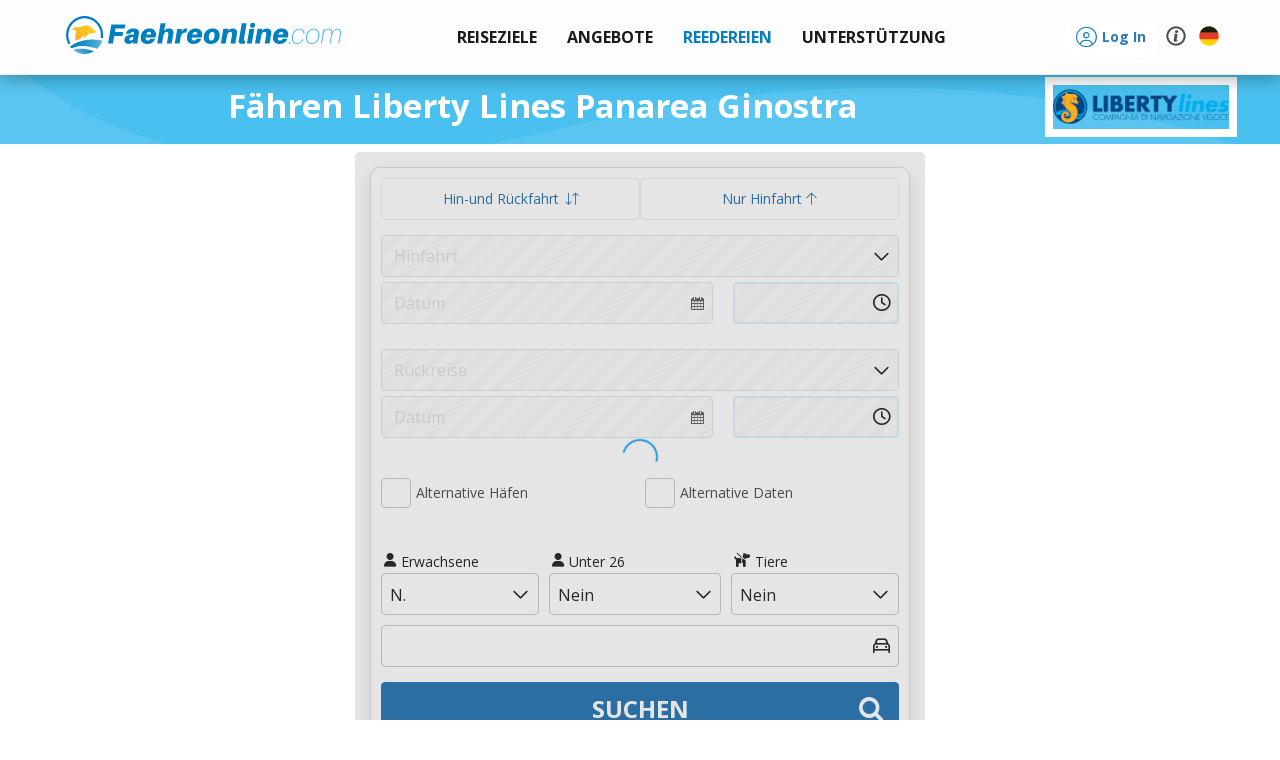

--- FILE ---
content_type: text/html; charset=utf-8
request_url: https://www.faehreonline.com/liberty-lines/panarea-ginostra
body_size: 27571
content:
<!DOCTYPE html>
<html xmlns="http://www.w3.org/1999/xhtml" lang="de" class="de">
<input type="hidden" id="bOnlyScript" value="">
<head>
	<script>
					var _iub = _iub || [];
					_iub.csConfiguration = {
						"consentOnContinuedBrowsing": false,
						"perPurposeConsent": true,
						"whitelabel": false,
						"lang": "de",
						"siteId": 1100138,
						"floatingPreferencesButtonDisplay": false,
						"cookiePolicyId": 25960668,
						"banner": {
							"closeButtonRejects": true,
							"brandBackgroundColor": "rgba(243.37, 248.8, 255, 0.9)",
							"brandTextColor": "black",
							"logo": "https://cdn.traghetti.com/css/img/logo-bar-de.svg",
							"acceptButtonDisplay": true,
							"customizeButtonDisplay": true,
							"acceptButtonColor": "#0073CE",
							"acceptButtonCaptionColor": "white",
							"customizeButtonColor": "#DADADA",
							"customizeButtonCaptionColor": "#4D4D4D",
							"rejectButtonDisplay": true,
							"rejectButtonColor": "#0073CE",
							"rejectButtonCaptionColor": "white",
							"listPurposes": true,
							"position": "float-bottom-left",
							"textColor": "black",
							"backgroundColor": "white"
						}
					};
				</script><script type="text/javascript" src="//cdn.iubenda.com/cs/iubenda_cs.js" charset="UTF-8"></script>	<meta charset="utf-8" />
	<meta name="description" content="Buchen Sie jetzt Ihr günstiges Ticket mit Liberty Lines. Fahrpläne, Preise und Angebote von Fähren von Panarea zu Ginostra."/><meta property="og:locale" content="de_DE"/>
<meta property="og:title" content="Fähren Liberty Lines Panarea Ginostra Bestpreis" />
<meta property="og:type" content="website" />
<meta property="og:image" content="https://cdn.traghetti.com/porti/ginostra70-44813.jpg" />
<meta property="og:image:secure_url" content="https://cdn.traghetti.com/porti/ginostra70-44813.jpg" />
<meta property="og:image:alt" content="Fähren Liberty Lines Panarea Ginostra Bestpreis" />
<meta property="og:site_name" content="Fähren"/>
<meta property="og:url" content="https://www.faehreonline.com/liberty-lines/panarea-ginostra" />
<meta property="og:description" content="Buchen Sie jetzt Ihr günstiges Ticket mit Liberty Lines. Fahrpläne, Preise und Angebote von Fähren von Panarea zu Ginostra." />
	<meta name="google-site-verification" content="JLoZB6tyEWJXxcIY50w7SKgCwqQFrhsZNdCxNG0QW3I" />
	<title>Fähren Liberty Lines Panarea Ginostra Bestpreis</title>	
		
		<script type="application/ld+json">
			{
    "@context": "https://schema.org",
    "@type": "WebPage",
    "name": "Fähren Liberty Lines Panarea Ginostra Bestpreis",
    "description": "Buchen Sie jetzt Ihr günstiges Ticket mit Liberty Lines. Fahrpläne, Preise und Angebote von Fähren von Panarea zu Ginostra.",
    "inLanguage": "de"
}		</script>


			<script type="application/ld+json">
		{
    "@context": "https://schema.org",
    "@type": "Product",
    "name": "Fähren Liberty Lines Panarea Ginostra Bestpreis",
    "description": "Buchen Sie jetzt Ihr günstiges Ticket mit Liberty Lines. Fahrpläne, Preise und Angebote von Fähren von Panarea zu Ginostra.",
    "aggregateRating": {
        "@type": "AggregateRating",
        "ratingValue": "4.6",
        "bestRating": "5",
        "worstRating": "1",
        "reviewCount": "1095"
    },
    "review": [
        {
            "@type": "Review",
            "datePublished": "16/01/2026",
            "reviewBody": "alles prima",
            "author": {
                "@type": "Person",
                "name": "Veryfied user"
            },
            "reviewRating": {
                "@type": "Rating",
                "bestRating": "5",
                "ratingValue": "5",
                "worstRating": "1"
            }
        },
        {
            "@type": "Review",
            "datePublished": "15/01/2026",
            "reviewBody": "Top",
            "author": {
                "@type": "Person",
                "name": "Veryfied user"
            },
            "reviewRating": {
                "@type": "Rating",
                "bestRating": "5",
                "ratingValue": "5",
                "worstRating": "1"
            }
        },
        {
            "@type": "Review",
            "datePublished": "15/01/2026",
            "reviewBody": "Sehr einfache und unkomplizierte Buchung.",
            "author": {
                "@type": "Person",
                "name": "Veryfied user"
            },
            "reviewRating": {
                "@type": "Rating",
                "bestRating": "5",
                "ratingValue": "5",
                "worstRating": "1"
            }
        },
        {
            "@type": "Review",
            "datePublished": "14/01/2026",
            "reviewBody": "Alles Bestens",
            "author": {
                "@type": "Person",
                "name": "Veryfied user"
            },
            "reviewRating": {
                "@type": "Rating",
                "bestRating": "5",
                "ratingValue": "5",
                "worstRating": "1"
            }
        },
        {
            "@type": "Review",
            "datePublished": "14/01/2026",
            "reviewBody": "Alles super",
            "author": {
                "@type": "Person",
                "name": "Veryfied user"
            },
            "reviewRating": {
                "@type": "Rating",
                "bestRating": "5",
                "ratingValue": "5",
                "worstRating": "1"
            }
        },
        {
            "@type": "Review",
            "datePublished": "14/01/2026",
            "reviewBody": "die Buchung der Fähren war völlig unkompliziert, sehr schnelle Abwicklung und toller Service",
            "author": {
                "@type": "Person",
                "name": "Veryfied user"
            },
            "reviewRating": {
                "@type": "Rating",
                "bestRating": "5",
                "ratingValue": "5",
                "worstRating": "1"
            }
        },
        {
            "@type": "Review",
            "datePublished": "13/01/2026",
            "reviewBody": "Übersichtliche Webseite und verständlich. Super Service",
            "author": {
                "@type": "Person",
                "name": "Veryfied user"
            },
            "reviewRating": {
                "@type": "Rating",
                "bestRating": "5",
                "ratingValue": "5",
                "worstRating": "1"
            }
        },
        {
            "@type": "Review",
            "datePublished": "13/01/2026",
            "reviewBody": "Gut aufgebaute und übersichtliche Menüführung. Wir sind sehr zufrieden.",
            "author": {
                "@type": "Person",
                "name": "Veryfied user"
            },
            "reviewRating": {
                "@type": "Rating",
                "bestRating": "5",
                "ratingValue": "5",
                "worstRating": "1"
            }
        },
        {
            "@type": "Review",
            "datePublished": "13/01/2026",
            "reviewBody": "Die Buchung war unproblematisch, die Bezahlung leider etwas kompliziert, da ein direktes bezahlen mittels Kreditkarte mehr als umständlich war. Mit Klarna ging dies recht flott.",
            "author": {
                "@type": "Person",
                "name": "Veryfied user"
            },
            "reviewRating": {
                "@type": "Rating",
                "bestRating": "5",
                "ratingValue": "5",
                "worstRating": "1"
            }
        }
    ]
}		</script>





			<script type="application/ld+json">
		{
    "TravelAgency": {
        "@context": "https://schema.org",
        "@type": "TravelAgency",
        "name": "Forti Viaggi",
        "url": "https://www.faehreonline.com",
        "description": "Faehreonline.com ist der Online-Preisvergleich, der die Angebote der Reedereien für Sie vergleicht. Buchen Sie Ihre Fähre, Ihr großes Schiff oder Tragflügelboot zum besten Preis!",
        "image": "https://cdn.traghetti.com/css/img/logo.png",
        "email": "support@faehreonline.com",
        "telephone": "+39 050754492",
        "openingHours": "09-19",
        "address": {
            "@type": "PostalAddress",
            "addressCountry": "IT",
            "addressLocality": "Cascina",
            "addressRegion": "Toscana",
            "postalCode": "56021",
            "streetAddress": "Via Tosco Romagnola, 1603",
            "email": "support@faehreonline.com",
            "telephone": "+39 050754492"
        },
        "logo": {
            "@type": "ImageObject",
            "contentUrl": null,
            "url": "https://cdn.traghetti.com/css/img/logo.png"
        },
        "contactPoint": {
            "@type": "ContactPoint",
            "telephone": "+39 050754492",
            "contactType": "Kundenbetreuung",
            "areaServed": "Worldwide",
            "availableLanguage": [
                "it",
                "es",
                "en",
                "de",
                "fr"
            ]
        },
        "paymentAccepted": [
            "apple-pay",
            "card",
            "paypal",
            "scalapay",
            "sofort-uberweisung",
            "klarna",
            "giropay",
            "bonifico"
        ],
        "aggregateRating": {
            "@type": "AggregateRating",
            "ratingValue": "4.6",
            "bestRating": "5",
            "worstRating": "1",
            "reviewCount": "1095"
        }
    },
    "webSite": {
        "@context": "https://schema.org",
        "@type": "WebSite",
        "url": "https://www.faehreonline.com"
    }
}		</script>
		<link rel="canonical" href="https://www.faehreonline.com/liberty-lines/panarea-ginostra" />
<link rel="alternate" hreflang="it" href="https://www.traghetti.com/liberty-lines/panarea-ginostra" />
<link rel="alternate" hreflang="en" href="https://www.ferriesonline.com/liberty-lines/panarea-ginostra" />
<link rel="alternate" hreflang="x-default" href="https://www.ferriesonline.com/liberty-lines/panarea-ginostra" />
<link rel="alternate" hreflang="fr" href="https://www.ferriesonline.fr/liberty-lines/panarea-ginostra" />
<link rel="alternate" hreflang="de" href="https://www.faehreonline.com/liberty-lines/panarea-ginostra" />
<link rel="alternate" hreflang="es" href="https://www.ferriesonline.es/liberty-lines/panarea-ginostra" />
		<meta http-equiv="X-UA-Compatible" content="IE=Edge" />
		<!-- <meta name="viewport" content="width=device-width, initial-scale=1.0, maximum-scale=1.0, user-scalable=no" /> -->
		<meta name="viewport" content="width=device-width, initial-scale=1.0, maximum-scale=5.0, user-scalable=yes" />
		<meta name="facebook-domain-verification" content="zn9b5pmz8lhf1fpsvzaueihgxhh8cs" />
				<link rel="shortcut icon" type="image/x-icon" href="https://cdn1.traghetti.com/images/favicon.png" /><!-- non-retina iPhone pre iOS 7 -->
		<link rel="apple-touch-icon" href="https://cdn2.traghetti.com/images/icon57.png" sizes="57x57"><!-- non-retina iPad pre iOS 7 -->
		<link rel="apple-touch-icon" href="https://cdn3.traghetti.com/images/icon72.png" sizes="72x72"><!-- non-retina iPad iOS 7 -->
		<link rel="apple-touch-icon" href="https://cdn4.traghetti.com/images/icon76.png" sizes="76x76"><!-- retina iPhone pre iOS 7 -->
		<link rel="apple-touch-icon" href="https://cdn5.traghetti.com/images/icon114.png" sizes="114x114"><!-- retina iPhone iOS 7 -->
		<link rel="apple-touch-icon" href="https://cdn6.traghetti.com/images/icon120.png" sizes="120x120"><!-- retina iPad pre iOS 7 -->
		<link rel="apple-touch-icon" href="https://cdn7.traghetti.com/images/icon144.png" sizes="144x144"><!-- retina iPad iOS 7 -->
		<link rel="apple-touch-icon" href="https://cdn8.traghetti.com/images/icon152.png" sizes="152x152">
				<!-- <link rel="preload" href="https://cdn.traghetti.com/fontello/css/fontello.css?v=4.11.95" as="style">
		<link rel="preload" href="https://cdn9.traghetti.com/css/bootstrap.min.css?v=4.11.95" as="style">
		<link rel="preload" href="https://cdn1.traghetti.com/css/jQuery/jquery-ui.min.css?v=4.11.95" as="style">
		<link rel="preload" href="https://cdn.traghetti.com/css/jquery-ui.min.css?v=4.11.95" as="style"> -->
				
		<!-- ICONS -->
		<link href="https://cdn.traghetti.com/fontello/css/fontello.css?v=4.11.95" rel="stylesheet">
		<link href="https://cdn4.traghetti.com/fontawesome6/css/fontawesome.css" rel="stylesheet">
		<link href="https://cdn5.traghetti.com/fontawesome6/css/regular.css" rel="stylesheet">
		<link href="https://cdn6.traghetti.com/fontawesome6/css/solid.css" rel="stylesheet">
		<link href="https://cdn7.traghetti.com/fontawesome6/css/thin.css" rel="stylesheet">
		<link href="https://cdn8.traghetti.com/fontawesome6/css/light.css" rel="stylesheet">
		<!-- <link href="https://cdn9.traghetti.com/fontawesome6/css/brands.css" rel="stylesheet"> -->
		<!-- <link href="https://cdn.traghetti.com/fontawesome6/css/duotone.css" rel="stylesheet"> -->
		<!-- <link href="https://cdn1.traghetti.com/fontawesome6/css/sharp-regular.css" rel="stylesheet"> -->
		<!-- <link href="https://cdn2.traghetti.com/fontawesome6/css/sharp-solid.css" rel="stylesheet"> -->
		<link href="https://cdn3.traghetti.com/fontawesome6/css/sharp-light.css" rel="stylesheet">


		<!-- FRAMEWORK -->
		<link href="https://cdn9.traghetti.com/css/bootstrap.min.css?v=4.11.95" rel="stylesheet">
		<link href="https://cdn1.traghetti.com/css/jQuery/jquery-ui.min.css?v=4.11.95" rel="stylesheet">
		<link href="https://cdn.traghetti.com/css/jquery-ui.min.css?v=4.11.95" rel="stylesheet">

		<!-- CUSTOM STYLES -->
		<link href="https://cdn4.traghetti.com/css/header.min.css?v=4.11.95" rel="stylesheet">
		<link href="https://cdn5.traghetti.com/css/style.min.css?v=4.11.95" rel="stylesheet">
		<link href="https://cdn6.traghetti.com/css/bs5extralite.min.css?v=4.11.95" rel="stylesheet">
		<link href="https://cdn7.traghetti.com/css/step.min.css?v=4.11.95" rel="stylesheet">

		
		<!-- <link rel="preload" href="https://cdn2.traghetti.com/js/jQuery/jquery-1.10.2.min.js?v=4.11.95" as="script"> -->
		<!-- <link rel="preload" href="https://cdn3.traghetti.com/js/jQuery/jquery-ui.min.js?v=4.11.95" as="script"> -->
		<script src="https://cdn2.traghetti.com/js/jQuery/jquery-1.10.2.min.js?v=4.11.95"></script>
		<script src="https://cdn3.traghetti.com/js/jQuery/jquery-ui.min.js?v=4.11.95"></script>
		
		<script src="https://www.google.com/recaptcha/api.js?render=6Le57hIqAAAAAJ5awOXKckEVt2YNj0KZ05Vsi-VH"></script>
		<script src="/js/base.min.js?v=4.11.95"></script>
		<script src="https://cdn8.traghetti.com/js/appFerra.min.js?v=4.11.95"></script>
					<script src="https://cdn9.traghetti.com/js/tracom.min.js?v=4.11.95697792435"></script>
				<script src="https://cdn.traghetti.com/js/collapse.min.js?v=4.11.95"></script>
		<!-- <script src="https://cdn1.traghetti.com/js/datepicker-de.min.js"></script> -->

		<!-- ## Flatpickr ## -->
		<link rel="stylesheet " href="https://cdn.jsdelivr.net/npm/flatpickr/dist/flatpickr.min.css">
		<script src="https://cdn.jsdelivr.net/npm/flatpickr"></script>
		<!-- plugins flatpickr -->
		<link rel="stylesheet " href="https://cdn.jsdelivr.net/npm/flatpickr/dist/plugins/monthSelect/style.css">
		<script src="https://cdn.jsdelivr.net/npm/flatpickr/dist/plugins/monthSelect/index.js"></script>
		<!-- lingua flatpickr-->
		<script async src="https://cdn.jsdelivr.net/npm/flatpickr/dist/l10n/de.js"></script>
		
		<!-- kit fontawesome -->
		<!-- <script src="https://kit.fontawesome.com/e33364ccec.js" crossorigin="anonymous"></script> -->

		<script  src="https://cdn2.traghetti.com/js/bootbox.min.js?v=4.11.95"></script>
				<script src="/js/vue.local.prod.js"></script>
		<script defer type="module" src="/js/vue-app.js"></script>
	<link rel="stylesheet " href="https://unpkg.com/leaflet@1.9.4/dist/leaflet.css" integrity="sha256-p4NxAoJBhIIN+hmNHrzRCf9tD/miZyoHS5obTRR9BMY=" crossorigin="" /><script async src="https://unpkg.com/leaflet@1.9.4/dist/leaflet.js" integrity="sha256-20nQCchB9co0qIjJZRGuk2/Z9VM+kNiyxNV1lvTlZBo=" crossorigin=""></script>	<!--[if lt IE 9]>
	<script src="https://oss.maxcdn.com/html5shiv/3.7.2/html5shiv.min.js"></script>
	<script src="https://oss.maxcdn.com/respond/1.4.2/respond.min.js"></script>
<![endif]-->
	<script>_eh.oSet(_tr,{lang:"DE",dbLang:"DE",cdn:"https://cdn6.traghetti.com",base:"https://www.faehreonline.com",app:"https://app.traghetti.com",css:"https://cdn.traghetti.com/css",img:"https://cdn.traghetti.com/images",idComp:0,insuType:"fort",dPercAssi:11,bFullDataPicker:0,idAgency:0,bInt:0,isSB:0,bPayDis:0,maxPax:10,maxVei:4,maxAni:5,dCardPerc:3.00,dCardMin:6,bAdm:0,bDev:0,cmsAdm:0,devCode:"",bap:"com-2026-696caab7dcaca3-08010617",bBapConflict:1,sBap:{"bConflict":0}});var server="www.faehreonline.com",languser="DE",maxpax=10,maxveh=4,str_leggi_tutto="<br />Lesen Sie weiter";
</script>	<script type="application/ld+json">
	{
    "@context": "https://schema.org",
    "@type": "WebSite",
    "url": "https://www.faehreonline.com",
    "name": "faehreonline.com",
    "description": "Holen Sie sich Ihre Tickets zum besten Preis, schnell und einfach."
}	</script>
			<script>
			$(function(){
				window.dataLayer = window.dataLayer || [];
				function gtag() {
					dataLayer.push(arguments);
				}
				gtag('js', new Date());
				gtag('config', 'AW-1072268637');
			})
		</script>
	</head>
<body class="" style="">
<header class="navbar navbar-default navbar-fixed-top">
	<div class="container">
		<!-- Brand and toggle get grouped for better mobile display -->
		<div class="navbar-header mx-0">


			<button type="button" class="navbar-toggle collapsed" data-toggle="collapse" data-target="#bs-example-navbar-collapse-1" style="z-index: 100; background:transparent; border-color:transparent;" id="menuToggle">
				<span class="sr-only">Fähren</span>
				<img src="https://cdn.traghetti.com/images/Menu-mobile.svg" id="menuIcon" alt="menu" class="" style="width:26px;display: inline-block;vertical-align: middle; margin: 0;" />
			</button>


							<a href="javascript:_tr.login('login')" aria-label="login" class="btn d-lg-none" style="position: relative; float: right;margin: 8px;margin-right: 1px;">	
					<i class="fa-light fa-circle-user fa-2xl fw-bold text-primary"></i>
				</a>
				


						<script>
				var menuToggle = document.getElementById('menuToggle');
				var menuIcon = document.getElementById('menuIcon');

				menuToggle.addEventListener('click', function() {
					// Verifica si el menú está colapsado o desplegado
					var isCollapsed = menuToggle.classList.contains('collapsed');

					// Cambia la imagen del botón según el estado
					if (isCollapsed) {
						// Si está colapsado, cambia a la imagen desplegada
						menuIcon.src = 'https://cdn.traghetti.com/images/Menu-mobile-X.svg';
					} else {
						// Si está desplegado, cambia a la imagen colapsada
						menuIcon.src = 'https://cdn.traghetti.com/images/Menu-mobile.svg';
					}
				});
			</script>
			<a class="navbar-brand de" href="/" style="z-index: 100;">www.faehreonline.com</a>			<!-- <div id="processInfo"></div> -->
						<div id="topSpinner" class="tra-spinner top-bar hide"></div>



		</div> <!-- close navbar-header-->




		<div class="collapse navbar-collapse" id="bs-example-navbar-collapse-1">
			<ul class="nav navbar-nav navbar-nav-menu">
				<li class="dropdown mega-dropdown">	<a href="#" class="dropdown-toggle" data-toggle="dropdown" >		<strong class="text-uppercase">			<img id="menu-icon-dest" src="https://cdn.traghetti.com/imgs/Menu-freccia-destra.svg" alt="*" class="dropdown-icon hide-on-desktop" style="width:15px" />Reiseziele		</strong>	</a><ul class="dropdown-menu mega-dropdown-menu  phone navbar-destinazioni row">
				<li class="col-xs-12 col-sm-12 col-md-4 col-lg-4 col-version">
					<ul class="">

						<li class="dropdown-header">Beliebte Reiseziele</li>
						<!--<div id="myCarousel" class="carousel slide" data-ride="carousel"> 
                  <div class="carousel-inner">-->
						<li class="list-group-item hidden-xs hidden-sm col-md-6 col-lg-6">	<div class="popular-destinations">		<a href="/Fähren-sardinien" >			<div class="imgSlide" style="background:url(https://cdn7.traghetti.com/slider/134-21209.jpg)" alt="Sardinien">				<strong class="overlay-text" >Sardinien</strong>			</div>		</a>	</div></li><li class="hidden-md hidden-lg">	<a style="padding-left:0px" href="/Fähren-sardinien" >		<strong class="overlay-text-mobile">Sardinien</strong>	</a></li><li class="list-group-item hidden-xs hidden-sm col-md-6 col-lg-6">	<div class="popular-destinations">		<a href="/Fähren-elba-insel" >			<div class="imgSlide" style="background:url(https://cdn8.traghetti.com/slider/64-54935.jpg)" alt="Elba Insel">				<strong class="overlay-text" >Elba Insel</strong>			</div>		</a>	</div></li><li class="hidden-md hidden-lg">	<a style="padding-left:0px" href="/Fähren-elba-insel" >		<strong class="overlay-text-mobile">Elba Insel</strong>	</a></li><li class="list-group-item hidden-xs hidden-sm col-md-6 col-lg-6">	<div class="popular-destinations">		<a href="/Fähren-sizilien" >			<div class="imgSlide" style="background:url(https://cdn9.traghetti.com/slider/92-27071.jpg)" alt="Sizilien">				<strong class="overlay-text" >Sizilien</strong>			</div>		</a>	</div></li><li class="hidden-md hidden-lg">	<a style="padding-left:0px" href="/Fähren-sizilien" >		<strong class="overlay-text-mobile">Sizilien</strong>	</a></li><li class="list-group-item hidden-xs hidden-sm col-md-6 col-lg-6">	<div class="popular-destinations">		<a href="/Fähren-Äolischen-inseln" >			<div class="imgSlide" style="background:url(https://cdn.traghetti.com/slider/116-85526.jpg)" alt="Äolischen Inseln">				<strong class="overlay-text" >Äolischen Inseln</strong>			</div>		</a>	</div></li><li class="hidden-md hidden-lg">	<a style="padding-left:0px" href="/Fähren-Äolischen-inseln" >		<strong class="overlay-text-mobile">Äolischen Inseln</strong>	</a></li><li class="list-group-item hidden-xs hidden-sm col-md-6 col-lg-6">	<div class="popular-destinations">		<a href="/Fähren-korsika" >			<div class="imgSlide" style="background:url(https://cdn1.traghetti.com/slider/7-69963.jpg)" alt="Korsika">				<strong class="overlay-text" >Korsika</strong>			</div>		</a>	</div></li><li class="hidden-md hidden-lg">	<a style="padding-left:0px" href="/Fähren-korsika" >		<strong class="overlay-text-mobile">Korsika</strong>	</a></li><li class="list-group-item hidden-xs hidden-sm col-md-6 col-lg-6">	<div class="popular-destinations">		<a href="/Fähren-balearen" >			<div class="imgSlide" style="background:url(https://cdn2.traghetti.com/slider/6-25628.jpg)" alt="Balearen">				<strong class="overlay-text" >Balearen</strong>			</div>		</a>	</div></li><li class="hidden-md hidden-lg">	<a style="padding-left:0px" href="/Fähren-balearen" >		<strong class="overlay-text-mobile">Balearen</strong>	</a></li><li class="list-group-item hidden-xs hidden-sm col-md-6 col-lg-6">	<div class="popular-destinations">		<a href="/Fähren-capri" >			<div class="imgSlide" style="background:url(https://cdn3.traghetti.com/slider/132-65412.jpg)" alt="Capri Insel">				<strong class="overlay-text" >Capri Insel</strong>			</div>		</a>	</div></li><li class="hidden-md hidden-lg">	<a style="padding-left:0px" href="/Fähren-capri" >		<strong class="overlay-text-mobile">Capri Insel</strong>	</a></li><li class="list-group-item hidden-xs hidden-sm col-md-6 col-lg-6">	<div class="popular-destinations">		<a href="/Fähren-ischia-insel" >			<div class="imgSlide" style="background:url(https://cdn4.traghetti.com/slider/29-54529.jpg)" alt="Ischia Insel">				<strong class="overlay-text" >Ischia Insel</strong>			</div>		</a>	</div></li><li class="hidden-md hidden-lg">	<a style="padding-left:0px" href="/Fähren-ischia-insel" >		<strong class="overlay-text-mobile">Ischia Insel</strong>	</a></li><li class="list-group-item hidden-xs hidden-sm col-md-6 col-lg-6">	<div class="popular-destinations">		<a href="/Fähren-griechenland" >			<div class="imgSlide" style="background:url(https://cdn5.traghetti.com/slider/54-11285.jpg)" alt="Griechenland">				<strong class="overlay-text" >Griechenland</strong>			</div>		</a>	</div></li><li class="hidden-md hidden-lg">	<a style="padding-left:0px" href="/Fähren-griechenland" >		<strong class="overlay-text-mobile">Griechenland</strong>	</a></li><li class="list-group-item hidden-xs hidden-sm col-md-6 col-lg-6">	<div class="popular-destinations">		<a href="/Fähren-algerien" >			<div class="imgSlide" style="background:url(https://cdn6.traghetti.com/slider/18-74228.jpg)" alt="Algerien">				<strong class="overlay-text" >Algerien</strong>			</div>		</a>	</div></li><li class="hidden-md hidden-lg">	<a style="padding-left:0px" href="/Fähren-algerien" >		<strong class="overlay-text-mobile">Algerien</strong>	</a></li><li class="list-group-item hidden-xs hidden-sm col-md-6 col-lg-6">	<div class="popular-destinations">		<a href="/Fähren-friuli-venezia-giulia" >			<div class="imgSlide" style="background:url(https://cdn7.traghetti.com/slider/46-8885.jpg)" alt="Friuli Venezia Giulia">				<strong class="overlay-text" >Friuli Venezia Giulia</strong>			</div>		</a>	</div></li><li class="hidden-md hidden-lg">	<a style="padding-left:0px" href="/Fähren-friuli-venezia-giulia" >		<strong class="overlay-text-mobile">Friuli Venezia Giulia</strong>	</a></li><!--</div>
                </div>
                <li class="divider"></li>
                <li style="text-align: center;"><a href="/reiseziele">Alle Reiseziele</span></a></li>-->
					</ul>
				</li>

<!--<li class="col-sm-8" style="padding: 0px; ">
				<ul class="hidden-xs hidden-sm"> -->
				<li class="col-xs-12 col-sm-12 col-md-8 col-lg-8 dropdown-header-2">Alle Reiseziele</li>


				<li class="col-xs-12 col-sm-12 col-md-2 col-lg-2 list-destinazioni2"><ul class="areaMenu"><li title="Fähren Ägadische Inseln"><a href="/Fähren-Ägadische-inseln">Ägadische Inseln</a></li><li title="Fähren Albanien"><a href="/Fähren-albanien">Albanien</a></li><li title="Fähren Algerien"><a href="/Fähren-algerien">Algerien</a></li><li title="Fähren Äolischen Inseln"><a href="/Fähren-Äolischen-inseln">Äolischen Inseln</a></li><li title="Fähren Apulien"><a href="/Fähren-apulien">Apulien</a></li><li title="Fähren Balearen"><a href="/Fähren-balearen">Balearen</a></li><li title="Fähren Calabria"><a href="/Fähren-calabria">Calabria</a></li><li title="Fähren Capraia Insel"><a href="/Fähren-capraia">Capraia Insel</a></li><li title="Fähren Capri Insel"><a href="/Fähren-capri">Capri Insel</a></li><li title="Fähren Dänemark"><a href="/Fähren-danemark">Dänemark</a></li><li title="Fähren Deutschland"><a href="/Fähren-deutschland">Deutschland</a></li><li title="Fähren Elba Insel"><a href="/Fähren-elba-insel">Elba Insel</a></li><li title="Fähren Emilia Romagna"><a href="/Fähren-emilia-romagna">Emilia Romagna</a></li></ul></li><li class="col-xs-12 col-sm-12 col-md-2 col-lg-2 list-destinazioni"><ul class="areaMenu"><li title="Fähren England"><a href="/Fähren-england">England</a></li><li title="Fähren Estland"><a href="/Fähren-estland">Estland</a></li><li title="Fähren Finnland"><a href="/Fähren-finnland">Finnland</a></li><li title="Fähren Frankreich"><a href="/Fähren-frankreich">Frankreich</a></li><li title="Fähren Friuli Venezia Giulia"><a href="/Fähren-friuli-venezia-giulia">Friuli Venezia Giulia</a></li><li title="Fähren Galles"><a href="/Fähren-galles">Galles</a></li><li title="Fähren Giglio Insel"><a href="/Fähren-insel-giglio">Giglio Insel</a></li><li title="Fähren Griechenland"><a href="/Fähren-griechenland">Griechenland</a></li><li title="Fähren Irland"><a href="/Fähren-irland">Irland</a></li><li title="Fähren Ischia Insel"><a href="/Fähren-ischia-insel">Ischia Insel</a></li><li title="Fähren Island"><a href="/Fähren-island">Island</a></li><li title="Fähren Kampanien"><a href="/Fähren-kampanien">Kampanien</a></li><li title="Fähren Kanarische Inseln"><a href="/Fähren-kanarische-inseln">Kanarische Inseln</a></li></ul></li><li class="col-xs-12 col-sm-12 col-md-2 col-lg-2 list-destinazioni"><ul class="areaMenu"><li title="Fähren Korsika"><a href="/Fähren-korsika">Korsika</a></li><li title="Fähren Kroatien"><a href="/Fähren-kroatien">Kroatien</a></li><li title="Fähren Lazio"><a href="/Fähren-lazio">Lazio</a></li><li title="Fähren Lettland"><a href="/Fähren-lettland">Lettland</a></li><li title="Fähren Liguria"><a href="/Fähren-liguria">Liguria</a></li><li title="Fähren Litauen"><a href="/Fähren-litauen">Litauen</a></li><li title="Fähren Malta"><a href="/Fähren-malta">Malta</a></li><li title="Fähren Marken"><a href="/Fähren-marken">Marken</a></li><li title="Fähren Marokko"><a href="/Fähren-marokko">Marokko</a></li><li title="Fähren Molise"><a href="/Fähren-molise">Molise</a></li><li title="Fähren Niederlande"><a href="/Fähren-niederlande">Niederlande</a></li><li title="Fähren Norwegen"><a href="/Fähren-norwegen">Norwegen</a></li><li title="Fähren Pelagische Inseln"><a href="/Fähren-pelagische-inseln">Pelagische Inseln</a></li></ul></li><li class="col-xs-12 col-sm-12 col-md-2 col-lg-2 list-destinazioni"><ul class="areaMenu"><li title="Fähren Polen"><a href="/Fähren-polen">Polen</a></li><li title="Fähren Ponza Insel"><a href="/Fähren-ponza-insel">Ponza Insel</a></li><li title="Fähren Sardinien"><a href="/Fähren-sardinien">Sardinien</a></li><li title="Fähren Schottland"><a href="/Fähren-schottland">Schottland</a></li><li title="Fähren Schweden"><a href="/Fähren-schweden">Schweden</a></li><li title="Fähren Sizilien"><a href="/Fähren-sizilien">Sizilien</a></li><li title="Fähren Slowenien"><a href="/Fähren-slowenien">Slowenien</a></li><li title="Fähren Spanien"><a href="/Fähren-spanien">Spanien</a></li><li title="Fähren Toskana"><a href="/Fähren-toskana">Toskana</a></li><li title="Fähren Tremiti Inseln"><a href="/Fähren-tremiti-inseln">Tremiti Inseln</a></li><li title="Fähren Tunesien"><a href="/Fähren-tunesien">Tunesien</a></li><li title="Fähren Veneto"><a href="/Fähren-veneto">Veneto</a></li></ul></li></ul></li><li class="dropdown mega-dropdown">						<a href="#" class="dropdown-toggle" data-toggle="dropdown">
							<strong class="text-uppercase">
								<img id="menu-icon-offerte" src="https://cdn.traghetti.com/imgs/Menu-freccia-destra.svg" alt="*" class="dropdown-icon hide-on-desktop" style="width:15px" />Angebote
							</strong>
						</a>
						<ul class="dropdown-menu mega-dropdown-menu row" style="padding:20px;">
							<div class="col-sm-6 col-md-4" style="border:none;">	<a href="/news_urlaub-in-sizilien-mit-gnv-bis-zu-40-rabatt-fuer-den-sommer-2026_633.html">		<div class="parentPromo">			<div class="childPromo" style="background: url(https://cdn8.traghetti.com/news_img/news-633-75947.jpeg);background-repeat:no-repeat;background-size:cover;background-position:center center;display:flex;justify-content:center;align-items:center;height:100%;">			</div>			<div class="captionPromo">				<h4 style="margin:0">Urlaub in Sizilien mit GNV: Bis zu 40 % Rabatt für den Sommer 2026</h4>			</div>		</div>	</a></div><div class="col-sm-6 col-md-4" style="border:none;">	<a href="/news_rimaldi-lines-2026-20%25-fruhbucher-rabatt-auf-fahren-%7C-faehreonlinecom_631.html">		<div class="parentPromo">			<div class="childPromo" style="background: url(https://cdn9.traghetti.com/news_img/news-631-86754.jpeg);background-repeat:no-repeat;background-size:cover;background-position:center center;display:flex;justify-content:center;align-items:center;height:100%;">			</div>			<div class="captionPromo">				<h4 style="margin:0">Sommer 2026: Sichern Sie sich 20% Frühbucher-Rabatt mit Grimaldi Lines!</h4>			</div>		</div>	</a></div><div class="col-sm-none col-md-4" style="border:none;">	<a href="/news_fahren-kroatien-snav-2026-20-%25-rabatt-und-100-%25-ruckerstattungfaehreonlinecom_629.html">		<div class="parentPromo">			<div class="childPromo" style="background: url(https://cdn.traghetti.com/news_img/news-629-8152.jpeg);background-repeat:no-repeat;background-size:cover;background-position:center center;display:flex;justify-content:center;align-items:center;height:100%;">			</div>			<div class="captionPromo">				<h4 style="margin:0">SNAV Angebot 2026: Sparen Sie 20% auf Faehreonline.com nach Kroatien</h4>			</div>		</div>	</a></div>							<div class="col-sm-12 col-md-12" style="/* margin:0; */padding: 10px 20px 0px 0px;text-align:right" bis_skin_checked="1">
								<a href="/Sonderangebote" style="bottom:0;right:0;margin:0;background: transparent;color:#067EBD; font-weight: bold;">Alle Angebote ➜</a>
							</div>
						</ul>
						</li>
					<li class="dropdown mega-dropdown active">	<a href="#" class="dropdown-toggle" data-toggle="dropdown">		<strong class="text-uppercase" >			<img id="menu-icon-compag" src="https://cdn.traghetti.com/imgs/Menu-freccia-destra.svg" alt="*" class="dropdown-icon hide-on-desktop" style="width:15px" />Reedereien		</strong>	</a><ul class="dropdown-menu mega-dropdown-menu  phone navbar-destinazioni row">
					<li class="col-sm-4" style="border-right: 0.1px solid #E0DCDB; padding: 0 20px 0 30px; ">
						<ul class="hidden-xs hidden-sm">
							<li class="dropdown-header" style="padding-left:0">Beliebte Unternehmen</li>
							<ul class="list-group"><div class="list-group-item col-md-6" style="border:none;">	<a href="/grandi-navi-veloci">		<div class="parentCompany">			<div class="childCompanyMenu" style="background: url(https://cdn1.traghetti.com/brands/grandi-navi-veloci-beta-155-1411.jpg);background-repeat:no-repeat;background-size:contain;background-position: center;">			</div>		</div>	</a></div><div class="list-group-item col-md-6" style="border:none;">	<a href="/moby-lines">		<div class="parentCompany">			<div class="childCompanyMenu" style="background: url(https://cdn2.traghetti.com/brands/moby-lines-3-1637.jpg);background-repeat:no-repeat;background-size:contain;background-position: center;">			</div>		</div>	</a></div><div class="list-group-item col-md-6" style="border:none;">	<a href="/corsica-linea">		<div class="parentCompany">			<div class="childCompanyMenu" style="background: url(https://cdn3.traghetti.com/brands/corsica-linea-111-4688.jpg);background-repeat:no-repeat;background-size:contain;background-position: center;">			</div>		</div>	</a></div><div class="list-group-item col-md-6" style="border:none;">	<a href="/grimaldi">		<div class="parentCompany">			<div class="childCompanyMenu" style="background: url(https://cdn4.traghetti.com/brands/grimaldi-146-8014.png);background-repeat:no-repeat;background-size:contain;background-position: center;">			</div>		</div>	</a></div><div class="list-group-item col-md-6" style="border:none;">	<a href="/adria-ferries">		<div class="parentCompany">			<div class="childCompanyMenu" style="background: url(https://cdn5.traghetti.com/brands/adria-ferries-48-7024.png);background-repeat:no-repeat;background-size:contain;background-position: center;">			</div>		</div>	</a></div><div class="list-group-item col-md-6" style="border:none;">	<a href="/ctn-cotunav">		<div class="parentCompany">			<div class="childCompanyMenu" style="background: url(https://cdn6.traghetti.com/brands/ctn-cotunav-134-7317.png);background-repeat:no-repeat;background-size:contain;background-position: center;">			</div>		</div>	</a></div><div class="list-group-item col-md-6" style="border:none;">	<a href="/corsica-ferries">		<div class="parentCompany">			<div class="childCompanyMenu" style="background: url(https://cdn7.traghetti.com/brands/comp97.jpg);background-repeat:no-repeat;background-size:contain;background-position: center;">			</div>		</div>	</a></div><div class="list-group-item col-md-6" style="border:none;">	<a href="/tirrenia">		<div class="parentCompany">			<div class="childCompanyMenu" style="background: url(https://cdn8.traghetti.com/brands/Tirrenia-2-1315.jpg);background-repeat:no-repeat;background-size:contain;background-position: center;">			</div>		</div>	</a></div><div class="list-group-item col-md-6" style="border:none;">	<a href="/naviera-armas-trasmediterranea">		<div class="parentCompany">			<div class="childCompanyMenu" style="background: url(https://cdn9.traghetti.com/brands/naviera-armas-123-3017.png);background-repeat:no-repeat;background-size:contain;background-position: center;">			</div>		</div>	</a></div><div class="list-group-item col-md-6" style="border:none;">	<a href="/stena-line">		<div class="parentCompany">			<div class="childCompanyMenu" style="background: url(https://cdn.traghetti.com/brands/stena-112-3550.jpg);background-repeat:no-repeat;background-size:contain;background-position: center;">			</div>		</div>	</a></div></ul>						</ul>
					</li>

					<!--<li class="col-sm-8" style="padding: 0px; ">
				<ul class="hidden-xs hidden-sm"> -->
					<li class="col-xs-12 col-sm-12 col-md-8 col-lg-8 dropdown-header-2">Alle Reedereien</li>

					<li class="col-sm-2 list-destinazioni2"><ul class="areaMenu"><li title="Fähren Adria Ferries"><a href="/adria-ferries" class="">Adria Ferries</a></li><li title="Fähren Adriatic Lines"><a href="/adriatic-lines" class="">Adriatic Lines</a></li><li title="Fähren Algerie Ferries-SNCM"><a href="/algerie-ferries-SNCM" class="">Algerie Ferries-SNCM</a></li><li title="Fähren Alilauro"><a href="/alilauro" class="">Alilauro</a></li><li title="Fähren Balearia"><a href="/balearia" class="">Balearia</a></li><li title="Fähren Blu Navy"><a href="/blu-navy" class="">Blu Navy</a></li><li title="Fähren Blue Star Ferries - Hellenic Seaways"><a href="/blue-star-ferries-hellenic-seaways" class="">Blue Star Ferries - Hellenic Seaways</a></li><li title="Fähren Brittany Ferries"><a href="/brittanyferries" class="">Brittany Ferries</a></li><li title="Fähren Caremar"><a href="/caremar" class="">Caremar</a></li><li title="Fähren Caronte Tourist"><a href="/caronte-tourist" class="">Caronte Tourist</a></li><li title="Fähren Caronte Tourist-Stretto di Messina"><a href="/caronte-tourist-stretto-di-messina" class="">Caronte Tourist-Stretto di Messina</a></li><li title="Fähren Color Line"><a href="/color-line" class="">Color Line</a></li><li title="Fähren Corsica Ferries"><a href="/corsica-ferries" class="">Corsica Ferries</a></li><li title="Fähren Corsica Linea"><a href="/corsica-linea" class="">Corsica Linea</a></li><li title="Fähren CTN Cotunav"><a href="/ctn-cotunav" class="">CTN Cotunav</a></li><li title="Fähren Delcomar"><a href="/delcomar" class="">Delcomar</a></li></ul></li><li class="col-sm-2 list-destinazioni"><ul class="areaMenu"><li title="Fähren DFDS"><a href="/DFDS" class="">DFDS</a></li><li title="Fähren Eckero"><a href="/eckero" class="">Eckero</a></li><li title="Fähren Eurotunnel Le Shuttle"><a href="/eurotunnelleshuttle" class="">Eurotunnel Le Shuttle</a></li><li title="Fähren Finnlines"><a href="/finnlines" class="">Finnlines</a></li><li title="Fähren Fjord Line"><a href="/fjord-line" class="">Fjord Line</a></li><li title="Fähren ForSea Ferries"><a href="/forseaferries" class="">ForSea Ferries</a></li><li title="Fähren Fred Olsen"><a href="/fred-olsen" class="">Fred Olsen</a></li><li title="Fähren FRS DFDS"><a href="/frs-dfds" class="">FRS DFDS</a></li><li title="Fähren GOMO Viaggi"><a href="/gomo-viaggi" class="">GOMO Viaggi</a></li><li title="Fähren Gozo Highspeed "><a href="/gozo-highspeed-ferry" class="">Gozo Highspeed </a></li><li title="Fähren Grandi Navi Veloci"><a href="/grandi-navi-veloci" class="">Grandi Navi Veloci</a></li><li title="Fähren Grimaldi Lines"><a href="/grimaldi" class="">Grimaldi Lines</a></li><li title="Fähren Gruppo Armatori Garganici"><a href="/navi-tremiti" class="">Gruppo Armatori Garganici</a></li><li title="Fähren Gs Travel"><a href="/gs-travel" class="">Gs Travel</a></li><li title="Fähren Hurtigruten"><a href="/hurtigruten" class="">Hurtigruten</a></li><li title="Fähren Ichnusa Lines"><a href="/ichnusa-lines" class="">Ichnusa Lines</a></li></ul></li><li class="col-sm-2 list-destinazioni"><ul class="areaMenu"><li title="Fähren Irish Ferries"><a href="/irish-ferries" class="">Irish Ferries</a></li><li title="Fähren Jadrolinija"><a href="/jadrolinija" class="">Jadrolinija</a></li><li title="Fähren La Maddalena Lines"><a href="/maddalena-lines" class="">La Maddalena Lines</a></li><li title="Fähren La Méridionale"><a href="/la-meridionale" class="">La Méridionale</a></li><li title="Fähren Liberty Lines"><a href="/liberty-lines" class="">Liberty Lines</a></li><li title="Fähren Minoan Lines - Grecia"><a href="/minoan-lines" class="">Minoan Lines - Grecia</a></li><li title="Fähren Moby Lines - Moby"><a href="/moby-lines" class="">Moby Lines - Moby</a></li><li title="Fähren Naviera Armas - Trasmediterranea"><a href="/naviera-armas-trasmediterranea" class="">Naviera Armas - Trasmediterranea</a></li><li title="Fähren NLG Navigazione Libera del Golfo"><a href="/navigazione-libera-del-golfo" class="">NLG Navigazione Libera del Golfo</a></li><li title="Fähren Nouris Elbahr Ferries"><a href="/nouris-elbahr-ferries" class="">Nouris Elbahr Ferries</a></li><li title="Fähren Positano Jet"><a href="/positano-jet" class="">Positano Jet</a></li><li title="Fähren Sardinia Ferries"><a href="/sardinia-ferries" class="">Sardinia Ferries</a></li><li title="Fähren Siremar"><a href="/siremar" class="">Siremar</a></li><li title="Fähren Smyril Line"><a href="/smyril-line" class="">Smyril Line</a></li><li title="Fähren SNAV"><a href="/snav" class="">SNAV</a></li><li title="Fähren SNAV Capri"><a href="/snav-capri" class="">SNAV Capri</a></li></ul></li><li class="col-sm-2 list-destinazioni"><ul class="areaMenu"><li title="Fähren Stena Line"><a href="/stena-line" class="">Stena Line</a></li><li title="Fähren Superfast - Anek Lines"><a href="/superfast-anek" class="">Superfast - Anek Lines</a></li><li title="Fähren Tallink Silja Line"><a href="/tallink-silja-line" class="">Tallink Silja Line</a></li><li title="Fähren Tirrenia"><a href="/tirrenia" class="">Tirrenia</a></li><li title="Fähren Toremar"><a href="/toremar" class="">Toremar</a></li><li title="Fähren Traghetti Costiera Amalfitana - Grassi Junior"><a href="/traghetti-costiera-amalfitana-grassi-junior" class="">Traghetti Costiera Amalfitana - Grassi Junior</a></li><li title="Fähren Traghetti Giglio"><a href="/traghetti-giglio" class="">Traghetti Giglio</a></li><li title="Fähren Traghetti Ponza"><a href="/traghetti-ponza" class="">Traghetti Ponza</a></li><li title="Fähren Trasmed"><a href="/trasmed" class="">Trasmed</a></li><li title="Fähren Ventouris Ferries"><a href="/ventouris-ferries" class="">Ventouris Ferries</a></li><li title="Fähren Viking Line"><a href="/viking-line" class="">Viking Line</a></li><li title="Fähren Virtu Ferries"><a href="/virtu-ferries" class="">Virtu Ferries</a></li></ul></li></ul></li>

										<li class="dropdown mega-dropdown ">
						<a href="#" role="button" class="dropdown-toggle" data-toggle="dropdown" aria-haspopup="true" aria-expanded="false">
							<strong class="text-uppercase">
								<img id="menu-icon-assist" src="https://cdn.traghetti.com/imgs/Menu-freccia-destra.svg" alt="*" class="dropdown-icon hide-on-desktop" style="width:15px" />Unterstützung
							</strong>
						</a>

						<ul class="dropdown-menu mega-dropdown-menu-assistenza row">
							<!--<li class="col-sm-3">
							<ul class="hidden-xs hidden-sm">-->
							<section id="sect-dubbi-min"><div class="container-fluid"><div class="row">
	
	<!-- icons -->

	<div class="container-assistenza">
		<div class="box-FAQ topmenu">
			<table class="hidden-xs hidden-sm">
				<tr>
					<td class="td_icon">
						<a href="/faq" aria-label="FAQ">
							<div class="icon" style="font-size: 44px; left: 18px; top: 6px;">
								<svg width="68px" height="68px" viewBox="-11 -11 90 90">
									<path fill="#318ac2" d="m34 4.6897c16.156 0 29.31 13.154 29.31 29.31s-13.154 29.31-29.31 29.31-29.31-13.154-29.31-29.31 13.154-29.31 29.31-29.31m0-4.6897c-18.782 0-34 15.218-34 34s15.218 34 34 34 34-15.218 34-34-15.218-34-34-34z" />
									<path fill="#318ac2" d="m30.577 44.059c-0.18759-0.51586-0.35172-1.1959-0.49241-2.04s-0.21104-1.6648-0.21104-2.4855c0-1.2897 0.25793-2.4386 0.77379-3.4938 0.51586-1.0552 1.149-2.0166 1.9228-2.9076 0.77379-0.91448 1.5945-1.7821 2.509-2.6028 0.91448-0.84414 1.7352-1.6883 2.509-2.5324 0.77379-0.86759 1.4069-1.7586 1.9228-2.6966s0.77379-1.9697 0.77379-3.0952c0-0.96138-0.18759-1.829-0.56276-2.5559-0.37517-0.75034-0.89103-1.36-1.5241-1.8759-0.6331-0.49241-1.3834-0.89103-2.2276-1.1255-0.84414-0.25793-1.7352-0.37517-2.6966-0.37517-3.4 0-6.3545 1.3366-8.84 4.0097v-5.3228c3.0717-1.9228 6.2607-2.9076 9.5669-2.9076 1.5241 0 2.9779 0.21103 4.3145 0.60966 1.3366 0.39862 2.5324 1.0083 3.5407 1.8055 1.0083 0.79724 1.8055 1.7821 2.3917 2.9779 0.58621 1.1959 0.86759 2.5559 0.86759 4.1269 0 1.571-0.25793 2.8138-0.77379 3.9862-0.51586 1.1724-1.1724 2.251-1.9697 3.2124-0.79724 0.98483-1.6648 1.8759-2.5793 2.7434-0.93793 0.84414-1.7821 1.6883-2.5793 2.509-0.79724 0.84414-1.4538 1.7117-1.9697 2.6028-0.51586 0.91448-0.77379 1.8993-0.77379 2.9779 0 0.91448 0.11724 1.7586 0.32828 2.5324 0.21104 0.75034 0.44552 1.3834 0.65655 1.9228h-4.8538zm2.72 12.568c-0.89104 0-1.6648-0.32828-2.3448-0.96138-0.65655-0.6331-0.98483-1.4303-0.98483-2.3448 0-0.91448 0.32828-1.7352 0.98483-2.3448 0.65655-0.65655 1.4538-0.98483 2.3448-0.98483 0.89103 0 1.6883 0.32828 2.3448 0.98483 0.65655 0.6331 0.98483 1.4069 0.98483 2.3448s-0.32828 1.7117-0.98483 2.3448c-0.68 0.65655-1.4772 0.96138-2.3448 0.96138z" style="stroke-width:2.3448" />
								</svg>
							</div>
						</a>
					</td>
				</tr>

				<tr>
					<td class="td_icon ">
						<a class="dubbi-link" href="/faq" aria-label="FAQ">
							Häufig gestellte<br />Fragen (FAQ)						</a>
					</td>
				</tr>

				<tr>
					<td class="">
						<a class="btn btn-info" href="/faq" aria-label="FAQ">
							Mehr erfahren						</a>
					</td>
				</tr>
			</table>

			<!-- mobile -->
			<a class="a-mobile-menu" href="/faq" aria-label="FAQ">
				<div class="col-sm-12 col-xs-12 hidden-md hidden-lg hidden-xl">
					<svg width="29px" height="29px" viewBox="-11 -11 90 90">
						<path fill="#318ac2" d="m34 4.6897c16.156 0 29.31 13.154 29.31 29.31s-13.154 29.31-29.31 29.31-29.31-13.154-29.31-29.31 13.154-29.31 29.31-29.31m0-4.6897c-18.782 0-34 15.218-34 34s15.218 34 34 34 34-15.218 34-34-15.218-34-34-34z" />
						<path fill="#318ac2" d="m30.577 44.059c-0.18759-0.51586-0.35172-1.1959-0.49241-2.04s-0.21104-1.6648-0.21104-2.4855c0-1.2897 0.25793-2.4386 0.77379-3.4938 0.51586-1.0552 1.149-2.0166 1.9228-2.9076 0.77379-0.91448 1.5945-1.7821 2.509-2.6028 0.91448-0.84414 1.7352-1.6883 2.509-2.5324 0.77379-0.86759 1.4069-1.7586 1.9228-2.6966s0.77379-1.9697 0.77379-3.0952c0-0.96138-0.18759-1.829-0.56276-2.5559-0.37517-0.75034-0.89103-1.36-1.5241-1.8759-0.6331-0.49241-1.3834-0.89103-2.2276-1.1255-0.84414-0.25793-1.7352-0.37517-2.6966-0.37517-3.4 0-6.3545 1.3366-8.84 4.0097v-5.3228c3.0717-1.9228 6.2607-2.9076 9.5669-2.9076 1.5241 0 2.9779 0.21103 4.3145 0.60966 1.3366 0.39862 2.5324 1.0083 3.5407 1.8055 1.0083 0.79724 1.8055 1.7821 2.3917 2.9779 0.58621 1.1959 0.86759 2.5559 0.86759 4.1269 0 1.571-0.25793 2.8138-0.77379 3.9862-0.51586 1.1724-1.1724 2.251-1.9697 3.2124-0.79724 0.98483-1.6648 1.8759-2.5793 2.7434-0.93793 0.84414-1.7821 1.6883-2.5793 2.509-0.79724 0.84414-1.4538 1.7117-1.9697 2.6028-0.51586 0.91448-0.77379 1.8993-0.77379 2.9779 0 0.91448 0.11724 1.7586 0.32828 2.5324 0.21104 0.75034 0.44552 1.3834 0.65655 1.9228h-4.8538zm2.72 12.568c-0.89104 0-1.6648-0.32828-2.3448-0.96138-0.65655-0.6331-0.98483-1.4303-0.98483-2.3448 0-0.91448 0.32828-1.7352 0.98483-2.3448 0.65655-0.65655 1.4538-0.98483 2.3448-0.98483 0.89103 0 1.6883 0.32828 2.3448 0.98483 0.65655 0.6331 0.98483 1.4069 0.98483 2.3448s-0.32828 1.7117-0.98483 2.3448c-0.68 0.65655-1.4772 0.96138-2.3448 0.96138z" style="stroke-width:2.3448" />
					</svg>
					Häufig gestellteFragen (FAQ)				</div>
			</a>
		</div>
		
	
		
		<!-- Whatsapp -->	
				<div class="box-assistenza">
			<table class="hidden-xs hidden-sm">
				<tr>
					<td class="td_icon">
												<div class="icon" onclick="_tr.chatCall(this)" data-return_type="whatsapp" data-number="+393453456349">
							<svg width="68px" height="68px" viewBox="0 0 68.03 68.03">
								<path fill-rule="evenodd" clip-rule="evenodd" fill="#318ac2" d="m9.01,59.08l3.59-13.41c-2.03-3.67-3.11-7.78-3.11-11.96,0-13.65,11.11-24.76,24.76-24.76s24.76,11.11,24.76,24.76-11.11,24.76-24.76,24.76c-4.1,0-8.15-1.03-11.77-3l-13.48,3.61Zm14.15-8.64l.85.51c3.12,1.86,6.66,2.84,10.25,2.84,11.07,0,20.08-9.01,20.08-20.08s-9.01-20.08-20.08-20.08-20.08,9.01-20.08,20.08c0,3.66,1.02,7.26,2.94,10.41l.52.85-2.01,7.49,7.53-2.02Z" />
								<path fill-rule="evenodd" clip-rule="evenodd" fill="#318ac2" d="m43.47,37.15c-1.02-.61-2.34-1.29-3.55-.8-.92.38-1.51,1.82-2.11,2.55-.31.38-.67.44-1.14.25-3.46-1.38-6.11-3.69-8.01-6.87-.32-.49-.27-.88.12-1.34.58-.68,1.3-1.45,1.46-2.36.16-.91-.27-1.98-.65-2.8-.48-1.04-1.02-2.52-2.07-3.11-.96-.54-2.22-.24-3.07.46-1.47,1.2-2.18,3.08-2.16,4.94,0,.53.07,1.06.19,1.57.3,1.23.87,2.38,1.5,3.47.48.82,1.01,1.62,1.57,2.39,1.85,2.51,4.15,4.69,6.81,6.33,1.33.81,2.76,1.53,4.25,2.02,1.66.55,3.15,1.12,4.95.78,1.88-.36,3.74-1.52,4.49-3.34.22-.54.33-1.14.21-1.7-.26-1.17-1.84-1.87-2.79-2.44Z" />
							</svg>
						</div>
											</td>
				</tr>

				<tr>
					<td>
						 
						<div onclick="_tr.chatCall(this)" data-return_type="whatsapp" data-number="+393453456349">
							<a class="dubbi-link" href="#">
								WhatsApp<br>							</a>
						</div>
											</td>
				</tr>

				<tr>
					<td>
						 
						<div class="btn btn-warning" onclick="_tr.chatCall(this)" data-return_type="whatsapp" data-number="+393453456349">
							Schreiben Sie uns						</div>
											</td>
				</tr>
			</table>

			<!-- mobile -->
			<div class="a-mobile-menu" onclick="_tr.chatCall(this)" data-return_type="whatsapp" data-number="+393453456349">
				<div class="col-sm-12 col-xs-12 hidden-md hidden-lg hidden-xl">
					<svg width="33px" height="33px" viewBox="-11 -11 90 90">
						<path fill-rule="evenodd" clip-rule="evenodd" fill="#318ac2" d="m9.01,59.08l3.59-13.41c-2.03-3.67-3.11-7.78-3.11-11.96,0-13.65,11.11-24.76,24.76-24.76s24.76,11.11,24.76,24.76-11.11,24.76-24.76,24.76c-4.1,0-8.15-1.03-11.77-3l-13.48,3.61Zm14.15-8.64l.85.51c3.12,1.86,6.66,2.84,10.25,2.84,11.07,0,20.08-9.01,20.08-20.08s-9.01-20.08-20.08-20.08-20.08,9.01-20.08,20.08c0,3.66,1.02,7.26,2.94,10.41l.52.85-2.01,7.49,7.53-2.02Z" />
						<path fill-rule="evenodd" clip-rule="evenodd" fill="#318ac2" d="m43.47,37.15c-1.02-.61-2.34-1.29-3.55-.8-.92.38-1.51,1.82-2.11,2.55-.31.38-.67.44-1.14.25-3.46-1.38-6.11-3.69-8.01-6.87-.32-.49-.27-.88.12-1.34.58-.68,1.3-1.45,1.46-2.36.16-.91-.27-1.98-.65-2.8-.48-1.04-1.02-2.52-2.07-3.11-.96-.54-2.22-.24-3.07.46-1.47,1.2-2.18,3.08-2.16,4.94,0,.53.07,1.06.19,1.57.3,1.23.87,2.38,1.5,3.47.48.82,1.01,1.62,1.57,2.39,1.85,2.51,4.15,4.69,6.81,6.33,1.33.81,2.76,1.53,4.25,2.02,1.66.55,3.15,1.12,4.95.78,1.88-.36,3.74-1.52,4.49-3.34.22-.54.33-1.14.21-1.7-.26-1.17-1.84-1.87-2.79-2.44Z" />
					</svg>
					<a href="#">Schreiben Sie uns</a>
				</div>
			</div>
		</div>
		
		<div class="box-assistenza">
			<table class="hidden-xs hidden-sm">
				<tr>
					<td class="td_icon">
						<div class="icon" data-toggle="modal" data-target="#modalContattoEsterna">
							<svg width="68px" height="68px" viewBox="0 0 68.03 68.03">
								<path fill-rule="evenodd" clip-rule="evenodd" fill="#318ac2" d="m50.15,15.16H17.88c-4.2,0-7.61,3.41-7.61,7.61v18.86c0,6.2,5.04,11.24,11.24,11.24h25c6.2,0,11.24-5.04,11.24-11.24v-18.86c0-4.2-3.41-7.61-7.61-7.61Zm-1.27,5.04l-12.4,14.21c-.63.73-1.51,1.13-2.47,1.13s-1.84-.4-2.47-1.12l-12.4-14.21h29.74Zm-2.37,27.64h-25c-3.42,0-6.21-2.79-6.21-6.21v-18.17l12.44,14.26c1.58,1.81,3.87,2.85,6.27,2.85s4.69-1.04,6.27-2.85l12.44-14.26v18.17c0,3.42-2.79,6.21-6.21,6.21Z" />
							</svg>
						</div>
					</td>
				</tr>

				<tr>
					<td>
						<div onclick="_tr.mailSupport(this)" data-mail="support(x)faehreonline(-)com">
							<a class="dubbi-link" href="#">
								E-Mail<br />Unterstützung							</a>
						</div>
					</td>
				</tr>

				<tr>
					<td>
													<div class="btn btn-warning" data-toggle="modal" data-target="#modalContattoEsterna" style="text-wrap: pretty;">
								E-Mail an uns							</div>
							
						<!--<div class="btn btn-warning" onclick="_tr.mailSupport(this)" data-mail="support(x)faehreonline(-)com">
							E-Mail an uns						</div>-->
							
						
					</td>
				</tr>
			</table>

			<!-- mobile -->
			<a class="a-mobile-menu" href="#" data-toggle="modal" data-target="#modalContattoEsterna" aria-label="Email">
				<div class="col-sm-12 col-xs-12 hidden-md hidden-lg hidden-xl">
					<svg width="33px" height="33px" viewBox="-11 -11 90 90">
						<path fill-rule="evenodd" clip-rule="evenodd" fill="#318ac2" d="m50.15,15.16H17.88c-4.2,0-7.61,3.41-7.61,7.61v18.86c0,6.2,5.04,11.24,11.24,11.24h25c6.2,0,11.24-5.04,11.24-11.24v-18.86c0-4.2-3.41-7.61-7.61-7.61Zm-1.27,5.04l-12.4,14.21c-.63.73-1.51,1.13-2.47,1.13s-1.84-.4-2.47-1.12l-12.4-14.21h29.74Zm-2.37,27.64h-25c-3.42,0-6.21-2.79-6.21-6.21v-18.17l12.44,14.26c1.58,1.81,3.87,2.85,6.27,2.85s4.69-1.04,6.27-2.85l12.44-14.26v18.17c0,3.42-2.79,6.21-6.21,6.21Z" />
					</svg>
					E-Mail an uns				</div>
			</a>
		</div>
	</div>

	<div class="hidden-md hidden-lg hidden-xl" style="margin: 10px 20px 10px 20px">
		<div class="col-12 info-mobile">
			 Das Buchungszentrum ist von 9:00 bis 19:30 Montag bis Freitag, Samstag 09.00-13.00 Uhr und 15.30-19.30 Uhr, Sonntag 09.00-13.00 Uhr.		</div>
	</div>
</div>

</div>





</section>




<script>
	$(".srcImg").loadImgBack(500);
</script>						</ul>

					</li>
				

			</ul>


			

			<!-- </div> -->
						<ul class="nav navbar-nav navbar-right">
				
								<li class="d-none d-lg-block">						
									<div class="btn-group">
										<button type="button" class="btn  rounded-pill " style="background: #fff">
											<a href="javascript:_tr.login('login')" class="tra-blue ">	<i class="fa-light fa-circle-user fa-xl text-primary"></i><span class="ps-2">Log In</span></a>
										</button>											
									</div>
								</li><li class="dropdown dropIcon hide-on-mobile"><a href="#" class="dropdown-toggle" data-toggle="dropdown" role="button" aria-haspopup="true" aria-expanded="false" title="OK"><img src="https://cdn.traghetti.com/imgs/Info-spesso-grigio.svg" alt="Info" class="" style="width:20px;" onmouseover="this.src='https://cdn.traghetti.com/imgs/Info-spesso-blu.svg'" onmouseout="this.src='https://cdn.traghetti.com/imgs/Info-spesso-grigio.svg'" /></a><ul class="dropdown-menu" style="min-width:0"><li><a href="/über-uns">Über uns</a></li><li><a href="/news">Nachrichten</a></li><li><a href="/faq">FAQ</a></li></ul></li><li class="dropdown dropIcon"><a href="#" class="dropdown-toggle" data-toggle="dropdown" role="button" aria-haspopup="true" aria-expanded="false" title="Deutsch"><img src="https://cdn1.traghetti.com/imgs/flags/de_circle.svg" class="" alt="Deutsch" style="width:20px;display: inline-block;vertical-align: middle; margin: 0;" /><div class="hidden-md hidden-lg hidden-xl" style="display: inline-block; vertical-align: middle; margin-left:10px; font-weight:700">Deutsch</div></a><ul class="dropdown-menu" style="min-width:0">
<li><a bit="0" href="https://www.traghetti.com/liberty-lines/panarea-ginostra" title="Italiano"><img src="https://cdn2.traghetti.com/imgs/flags/it_circle.svg" alt="Italiano" class="" style="height:22px;vertical-align: middle; margin: 0;"><div class="hidden-md hidden-lg hidden-xl" style="display: inline-block; vertical-align: middle; margin-left:10px; font-weight:700; color:black;">Italiano</div></a></li>
<li><a bit="0" href="https://www.ferriesonline.com/liberty-lines/panarea-ginostra" title="English"><img src="https://cdn3.traghetti.com/imgs/flags/en_circle.svg" alt="English" class="" style="height:22px;vertical-align: middle; margin: 0;"><div class="hidden-md hidden-lg hidden-xl" style="display: inline-block; vertical-align: middle; margin-left:10px; font-weight:700; color:black;">English</div></a></li>
<li><a bit="0" href="https://www.ferriesonline.fr/liberty-lines/panarea-ginostra" title="Français"><img src="https://cdn4.traghetti.com/imgs/flags/fr_circle.svg" alt="Français" class="" style="height:22px;vertical-align: middle; margin: 0;"><div class="hidden-md hidden-lg hidden-xl" style="display: inline-block; vertical-align: middle; margin-left:10px; font-weight:700; color:black;">Français</div></a></li>
<li><a bit="0" href="https://www.ferriesonline.es/liberty-lines/panarea-ginostra" title="Español"><img src="https://cdn5.traghetti.com/imgs/flags/es_circle.svg" alt="Español" class="" style="height:22px;vertical-align: middle; margin: 0;"><div class="hidden-md hidden-lg hidden-xl" style="display: inline-block; vertical-align: middle; margin-left:10px; font-weight:700; color:black;">Español</div></a></li></ul></li>			</ul>

		</div><!-- /.navbar-collapse -->
		<!--<div class="divProgBar"><div id="progBar" class="prog"></div></div>-->



		<!-- BAP APERTO -->
		<span class="hide test"></span>

						<!-- ./BAP APERTO -->


						<script>
							/*function toggleImage(imageId) {
			var image = document.getElementById(imageId);
			var isActive = image.classList.contains('active');
			
			if (isActive) {
				image.src = 'https://cdn.traghetti.com/imgs/Menu-freccia-destra.svg';
			} else {
				image.src = 'https://cdn.traghetti.com/imgs/Menu-freccia-giu.svg';
			}
			
			image.classList.toggle('active');
		}*/

							/*
							// Questa parte serve per fare aprire automaticamente il menu principale al passaggio del mouse (hover)
							if (window.innerWidth > 768) {
								$('.dropdown.mega-dropdown').hover(function() {
									$('.dropdown.mega-dropdown.open').removeClass('open'); // Cierra cualquier otro dropdown abierto
									$(this).addClass('open');
								}, function() {
									var dropdownMenu = $(this).find('.dropdown-menu');
									dropdownMenu.mouseenter(function() {
										$(this).parent('.dropdown.mega-dropdown').addClass('open');
									}).mouseleave(function() {
										$(this).parent('.dropdown.mega-dropdown').removeClass('open');
									});
								});
							}
							// Questa parte serve per fare aprire automaticamente il menu principale al passaggio del mouse (hover)
							*/

							var dropdowns = document.querySelectorAll('.mega-dropdown');

							// Agrega un manejador de eventos para cada dropdown
							dropdowns.forEach(function(dropdown) {
								var toggleButton = dropdown.querySelector('.dropdown-toggle');
								var icon = toggleButton.querySelector('.dropdown-icon');

								// Agrega un manejador de eventos para el clic en el botón de activación del dropdown
								toggleButton.addEventListener('click', function() {
									var isOpen = dropdown.classList.contains('open');

									// Cierra todos los otros dropdowns
									dropdowns.forEach(function(otherDropdown) {
										if (otherDropdown !== dropdown) {
											otherDropdown.classList.remove('open');
											var otherIcon = otherDropdown.querySelector('.dropdown-icon');
											otherIcon.src = 'https://cdn.traghetti.com/imgs/Menu-freccia-destra.svg';
										}
									});

									// Cambia el estado del dropdown
									if (isOpen) {
										// Si el dropdown está abierto, cámbialo a cerrado (flecha-derecha)
										icon.src = 'https://cdn.traghetti.com/imgs/Menu-freccia-destra.svg';
									} else {
										// Si el dropdown está cerrado, cámbialo a abierto (flecha-abajo)
										icon.src = 'https://cdn.traghetti.com/imgs/Menu-freccia-giu.svg';
									}
								});
							});
						</script>
							</div>
	</header>
<!-- Global site tag (gtag.js) - Google Analytics -->
<script src="https://www.googletagmanager.com/gtag/js?id=G-F1GVN7DYGV"></script>
<script src="https://www.googletagmanager.com/gtag/js?id=AW-1072268637"></script>
<!-- <script src="https://www.googletagmanager.com/gtag/js?id=UA-826807-1"></script> -->
<script>
    window.dataLayer = window.dataLayer || [];
    function gtag(){dataLayer.push(arguments);}
    gtag('js', new Date());
    gtag('config', 'G-F1GVN7DYGV')
    gtag('config', 'AW-1072268637')
    // gtag('config', 'UA-826807-1');
</script>
		<style>
			.logo {
				border: 8px solid white;
				max-width: 250px;
				max-height: 60px;
			}

			#map {
				height: 400px;
				width: 100%;
				margin-bottom: 1em;
			}

			h1.area,
			h2.area,
			h3.area,
			h4.area {
				font: bold 2em 'Open Sans';
				color: #1782c5;
			}

			h3.area {
				font: bold 1.2em 'Open Sans';
				color: #1782c5;
			}

			h4.area {
				font: bold 1.2em 'Open Sans';
				color: #1782c5;
			}

			.hover-content {
				z-index: 2000;
				margin-top: -6px;
			}

			.dvDep {
				border-bottom: 1px solid gray;
				padding: 3px;
				margin: 0 1px;
			}

			.depTable {

				background: #f5f5f5;
				margin: 0;
				border-radius: 3px;
				box-shadow: 0 1px 1px rgba(0, 0, 0, .25);
				padding-bottom: 1em;

			}

			.depTable h4 {
				color: #408bc6;
			}

			.titlePage {
				margin-bottom: 8px;
			}
		</style>
		<div class="titlePage">	<div class="container">		<div class="row">			<div class="col-sm-8 col-lg-10">				<hr class="hrSpace10 clearfix hidden-xs">				<h1 class="h1 text-center">Fähren Liberty Lines Panarea Ginostra</h1>			</div>			<div class="hidden-xs col-sm-4 col-lg-2 text-center"><a href="/liberty-lines"><img class="logo" alt="liberty-lines" src="https://cdn.traghetti.com/brands/libery-lines-beta-136-6112.png"></a>			</div>		</div>	</div></div><section id="sect-compagnia-tariffe" class="bg-gray" style="padding: 0 0 30px"><div class="container">			<!--
		<div id="widget-container" class="ekomi-widget-container ekomi-widget-sf1145495b0698ba50417" style="z-index:1000; display:inline-block; vertical-align:middle"></div>
	<script type="text/javascript">

		(function (w) {
			w['_ekomiWidgetsServerUrl'] = (document.location.protocol == 'https:' ? 'https:' : 'http:') + '//widgets.ekomi.com';
			w['_customerId'] = 114549;
			w['_ekomiDraftMode'] = true;
			w['_language'] = 'it';

			if(typeof(w['_ekomiWidgetTokens']) !== 'undefined'){
				w['_ekomiWidgetTokens'][w['_ekomiWidgetTokens'].length] = 'sf1145495b0698ba50417';
			} else {
				w['_ekomiWidgetTokens'] = new Array('sf1145495b0698ba50417');
			}

			if(typeof(ekomiWidgetJs) == 'undefined') {
				ekomiWidgetJs = true;

							var scr = document.createElement('script');scr.src = 'https://sw-assets.ekomiapps.de/static_resources/widget.js';
				var head = document.getElementsByTagName('head')[0];head.appendChild(scr);
						}
		})(window);
	</script>	
	-->
		<div class="w-100 w-lg-50 mx-auto"><script src="/js/prenota.min.js?v=4.11.95"></script>

<div class="prenota-main prenota-small p-lg-4" id="prenotaMain" >

<form name="chooseDateForm" id="chooseDateForm" method="post" style="clear:both;">

<div id="vehOption" class="collapse collapse-veicolo prenota-veicolo-cont " >
<!--<button type="button" class="close" data-dismiss="modal" aria-label="Close" onclick="_rsf.vehShow(0);"><span aria-hidden="true">x</span></button>-->
	<div class="veiPad">
		<div class="d-flex align-items-center" style="background: var(--main-gray-body);">
			<div class="cSelect" style="width: 64px; float: left; margin-right:2px">
				<select class="form-control numveh" id="numVeh">
					<option value="0">Nein</option>
					<option value="1">1</option>
					<option value="2">2</option>
					<option value="3">3</option>
					<option value="4">4</option>
				</select>
			</div>
			<span style="font-size: 1.2em;color: var(--main-dark);" class="fw-bold" ><i class="icon-left-open" style="font-size:.8em"></i> Wählen Sie Ihre Fahrzeuge aus</span>
		</div>

		<div class="datiVeicoli mt-4" id="cont-veicoli"></div>

		<div class="mt-0 d-flex align-items-center" style="background: var(--main-gray-body);">
			<div class="cSelect" style="width: 64px; float: left; margin-right:2px">
				<select class="form-control numTrailer" id="numTra">
					<option value="0">Nein</option>
					<option value="1">1</option>
					<option value="2">2</option>
				</select>
			</div>
			<span style="font-size: 1.2em;color: var(--main-dark);" class="fw-bold"><i class="icon-left-open" style="font-size:.8em"></i> Anhängerfahrzeuge</span>
		</div>


		<div class="datiVeicoli" id="cont-trailers"></div>

	</div>

	<div >
			<a class="btn text-uppercase w-100 mt-4 mt-lg-0 fs-2 tra-btn-blue" id="btnVehClose" onclick="_rsf.vehShow(0);">BESTÄTIGEN</a></div>
</div>

		<!--<div style="background: red;color: white;position: absolute;z-index: 999;padding: 30px">TEST</div>-->

		
		<div class="prenotaHome-cols clearfix">
		<div class="preno-lab">



				<div class="choice-toggle w-100 mb-4" style="gap: 5px;">
						<input type="radio" name="ar" id="ritorno" value="1"  />
					<label for="ritorno">Hin-und Rückfahrt <i class="fa-light fa-arrow-down-arrow-up"></i></label>

						<input type="radio" name="ar" id="andata" value="0" />
					<label for="andata">Nur Hinfahrt <i class="fa-light fa-arrow-up"></i></label>
				</div>


							</div>

			<div id="prenotaFilter" class="prenotaFilter hide"></div>
			<div class="">
				<div class="row outward mb-3">
					<div class="col-xs-12">
						<div class="form-group mb-2">
							<div class="formTratta"> <!-- col-sm-5 | class="cSelect" -->
								<div class="formTratta1 cSelect">
									<input type="hidden" id="idDep" value="0" />
									
									<!--<input type="text" id="routeDep" class="form-control updateRouteInputText" title="Hinfahrt" placeholder="Hinfahrt" />-->
									<input type="text" id="routeDep" class="form-control updateRouteInputText" title="Hinfahrt" placeholder="Hinfahrt" autocomplete="off" >
									<ul id="autocomplete-list-dep" class="autocomplete-list"></ul>

								</div>
							</div>
						</div>
					</div>
					<div class="col-md-12">
						<div class="form-group ">
							<div style="width:64%; float:left; position:relative">
								<i class="icon-calendar appHide dateDep-icon"></i>
								<input type="text" id="dateDep" class="form-control" title="Datum" placeholder="Datum" />
								<input type="hidden" id="numdaysearch-andata" value="0" />
								<div id="dateDep_prog" class="tra-spinner hide date"></div>
								
							</div>
							
							<div class="cSelect time" style="width:32%; float:right;  position:relative">
								<select class="form-control" id="timeDep" title="Zeitplan"></select>
								<div id="hourDep_prog" class="tra-spinner hour hide"></div>
							</div>
						</div>

					</div>
					<div id="infoDep" class="col-xs-12 prenoInfo trans1 pb-4"></div>
				</div>

				<div class="row outward mb-0">
					<div class="col-xs-12">
						<div class="form-group mb-2">
							<div class="formTratta1 cSelect" title="Rückreise">
								<input type="hidden" id="idRet" value="0" />
								<!--<input type="text" id="routeRet" class="form-control updateRouteInputText" title="Rückreise" placeholder="Rückreise" />-->
								<input type="text" id="routeRet" class="form-control updateRouteInputText" title="Rückreise" placeholder="Rückreise" autocomplete="off" >
								<ul id="autocomplete-list-ret" class="autocomplete-list"></ul>
							</div>
						</div>
					</div>
					<div class="col-md-12">
						<div class="form-group ">
							<div style="width:64%; float:left; position:relative">
								<i class="icon-calendar appHide dateRet-icon"></i>
								<input type="text" id="dateRet" class="form-control" title="Datum" placeholder="Datum" />
								<input type="hidden" id="numdaysearch-ritorno" value="0" />
								<div id="dateRet_prog" class="tra-spinner date hide"></div>
								<!--<div id="infoRet" class="prenoInfo trans1"></div>-->
							</div>
							<div class="cSelect time" style="width:32%; float:right; position:relative">
								<select id="timeRet" class="form-control" title="Zeitplan"></select>
								<div id="hourRet_prog" class="tra-spinner hour hide"></div>
							</div>
						</div>
					</div>
					<div id="infoRet" class="col-xs-12 prenoInfo trans1 pb-4 d-none"></div>
				</div>

			</div>
		
		</div>

		<!--<hr class="hr mt-3 mb-3">-->


		<div class="d-flex align-items-center mt-5 mb-5">
			<div class="w-50 d-flex align-items-center">
				<div>
					<input type="checkbox" id="portiVicini" name="portiVicini" class="custom-checkbox" aria-label="Alternative Häfen">
					<label for="portiVicini" class="custom-checkbox-label" aria-label="Alternative Häfen"></label>
				</div>
				<div class="p-2 p-lg-2 "> <span style="color: #555;">Alternative Häfen</span></div>
			</div>

			<div class="ps-2">
				<input type="checkbox" id="dateAlternative" name="dateAlternative" class="custom-checkbox" onchange="_rsf.toggleDateAlternative(false)" aria-label="Alternative Daten">
				<label for="dateAlternative" class="custom-checkbox-label" aria-label="Alternative Daten"></label>
			</div>
			<div class="p-2 p-lg-2"> <span style="color: #555;">Alternative Daten</span></div>
		
		</div>

		<div class="prenota-passeggeri">
			<div class="contPass" style="min-width:100%">
				<!--<div class="labelPasseggeri"><svg id="Layer_1" data-name="Layer 1" xmlns="http://www.w3.org/2000/svg" viewBox="0 0 314.69 314" width="20" height="20">
<g>
<path fill="#d7edf1" d="m128.67,167.82c45.3,0,61.61-45.35,65.88-82.6,5.27-45.9-16.43-80.44-65.85-80.45-49.41,0-71.13,34.53-65.88,80.43,4.27,37.26,20.55,82.62,65.85,82.63Z"/>
<path fill="#d7edf1" d="m251.19,275.84c-.49-14.46-2.18-28.98-4.7-43.21-3.05-17.24-6.94-42.52-21.99-53.75-8.7-6.5-19.98-8.63-29.94-12.55-4.85-1.91-9.2-3.8-13.27-5.96-13.77,15.09-31.72,22.98-52.62,22.98-20.9,0-38.84-7.9-52.6-23-4.08,2.15-8.42,4.05-13.27,5.95-9.97,3.92-21.24,6.04-29.95,12.54-15.06,11.23-18.95,36.51-22.01,53.75-2.53,14.23-4.22,28.75-4.72,43.21-.39,11.2,5.14,12.77,14.51,16.15,11.73,4.23,23.84,7.38,36.03,9.95,23.55,4.98,47.82,8.8,71.99,8.98,24.17-.17,48.44-3.98,71.99-8.95,12.19-2.57,24.31-5.71,36.04-9.94,9.37-3.38,14.9-4.95,14.52-16.15h0Z"/>
</g>
<rect fill="#d7edf1" x="254.12" y="65.35" width="20.34" height="93.06" rx="10.17" ry="10.17"/>
<rect fill="#d7edf1" x="254.12" y="65.35" width="20.34" height="93.06" rx="10.17" ry="10.17" transform="translate(152.41 376.18) rotate(-90)"/>
</svg> <b>Passagiere</b></div>-->
				<div class="form-inline formCont">
					<div class="row">

						<!-- Adulti ---->
						<div class="col-xs-4 pe-3">
							<div class="form-group" style="min-width:100%">
								<label for="numpax_adulti" class="prenota-label"><i class="fa-solid fa-user "></i> <span>Erwachsene</span></label>
								<div class="cSelect" style="min-width:100%">
									<select id="numpax_adulti" class="form-control" onchange="_rsf.updatePax();" style="min-width:100%">
										<option value="0" id="adultdefault" class="default">N.</option>
										<option value="1" id="adult1">1</option><option value="2" id="adult2">2</option><option value="3" id="adult3">3</option><option value="4" id="adult4">4</option><option value="5" id="adult5">5</option><option value="6" id="adult6">6</option><option value="7" id="adult7">7</option><option value="8" id="adult8">8</option><option value="9" id="adult9">9</option><option value="10" id="adult10">10</option>									</select>
								</div>
							</div>
						</div>
						<!-- Minori 14 anni -->
						<div class="col-xs-4 ps-0 pe-3">
							<div class="form-group" style="min-width:100%">
								<!--<label for="numpax_bambini" class="prenota-label">Unter 18 Jahren&nbsp;&nbsp;</label>-->
								<label for="numpax_bambini" class="prenota-label"><i class="fa-solid fa-user "></i> <span>Unter 26</span></label>
								<div class="cSelect" style="min-width:100%">
									<select id="numpax_bambini" class="form-control numpax_bambini" onchange="_rsf.displayChildren(true);" style="min-width:100%">
										<option value="0" id="childdefault" class="default"> Nein </option>
										<option value="1" id="child1">1</option><option value="2" id="child2">2</option><option value="3" id="child3">3</option><option value="4" id="child4">4</option><option value="5" id="child5">5</option><option value="6" id="child6">6</option><option value="7" id="child7">7</option><option value="8" id="child8">8</option><option value="9" id="child9">9</option>									</select>
								</div>
							</div>
						</div>
						<!-- Animali -->
						<div class="col-xs-4 ps-0">
							<div class="form-group" style="min-width:100%">
								<!--<label for="numPet" style="display:block">Tiere</label>-->
								<label for="numPet" class="prenota-label"><i class="fa-solid fa-dog-leashed "></i> <span>Tiere</span></label>
								<div class="cSelect" style="min-width:100%">
									<select class="form-control numPet" id="numPet" onChange="_rsf.displayAnimals(true);" style="min-width:100%">
										<option value="0" id="petdefault" class="default"> Nein </option>
										<option value="1">1</option><option value="2">2</option><option value="3">3</option><option value="4">4</option><option value="5">5</option>									</select>
								</div>
							</div>
						</div>
					</div>
				</div>

				<div class="rigaForm clearfix hide mt-3 mb-4" id="riga-minori">
					<div class="mb-2" style="color: #555;">Alter der Kinder am Tag der Reise?</div>
					<div class="form-inline">
						
						<div class="riga-content"></div>
					</div>
				</div>

				<div class="rigaForm clearfix hide mt-3 mb-4" id="riga-animali">
					<div class="mb-2">Tiere</div>
					<div class="form-inline">
						<!--<div class="rigaLabel">Tiere</div>-->
						<div class="riga-content"></div>
					</div>
				</div>

			</div>

							


			<div class="contVeic mt-md-3" style="min-width:100%">
				<!--<div class="labelVeicoli"><svg id="VehLayer_1" data-name="Layer 1" xmlns="http://www.w3.org/2000/svg" viewBox="0 0 595.28 292.12" width="30" height="30">
									<g>
										<path fill="#d7edf1" d="m140.34,163.76c-34.16,0-61.85,27.69-61.85,61.85s27.69,61.85,61.85,61.85,61.85-27.69,61.85-61.85-27.69-61.85-61.85-61.85Zm0,91.08c-16.14,0-29.23-13.09-29.23-29.23s13.09-29.23,29.23-29.23,29.23,13.09,29.23,29.23-13.09,29.23-29.23,29.23Z"/>
										<path fill="#d7edf1" d="m471.22,163.76c-34.16,0-61.85,27.69-61.85,61.85s27.69,61.85,61.85,61.85,61.85-27.69,61.85-61.85-27.69-61.85-61.85-61.85Zm0,91.08c-16.14,0-29.23-13.09-29.23-29.23s13.09-29.23,29.23-29.23,29.23,13.09,29.23,29.23-13.09,29.23-29.23,29.23Z"/>
									</g>
									<path fill="#d7edf1" d="m588.96,202.6v-94.66c0-29.63-27.16-33.75-27.16-33.75,0,0-26.34,3.29-48.56-14.82-38.8-31.62-60.09-52.68-153.92-52.68-146.51,0-187.67,76.55-218.95,98.77-7.34,5.21-32.81,9.77-52.2,12.59-27.81,4.06-53.31,19.09-68.66,42.63-5.79,8.87-12.21,19.09-12.47,31.2-1.11,50.21,32.1,50.21,32.1,50.21h30.31c-1.23-5.31-1.95-10.82-1.95-16.5,0-40.23,32.61-72.84,72.84-72.84s72.84,32.61,72.84,72.84c0,5.68-.72,11.19-1.95,16.5h189.09c-1.23-5.31-1.95-10.82-1.95-16.5,0-40.23,32.61-72.84,72.84-72.84s72.84,32.61,72.84,72.84c0,5.65-.71,11.12-1.92,16.4,49.92-2,46.82-39.41,46.82-39.41Zm-233.72-103.22c0,4.94-1.56,9.83-4.77,13.59-1.49,1.75-3.16,3.11-4.77,3.11h-132.35s-25.81-4.43-11.18-22.99c25.2-31.96,64.66-45.41,95.81-52.15,13.88-3.01,31.92-3.17,41.35-3,8.56.15,15.78,6.94,15.9,15.5,0,.13,0,.27,0,.4v45.55Zm123.97,8.69c-9.34,5.48-20.12,8.01-30.96,8.01h-49.83c-13.46,0-11.22-12.34-11.22-12.34v-43.4c0-4.2.76-8.4,2.54-12.2,2.55-5.43,7.53-11.47,17.09-11.47,33.58,0,86.92,26.69,86.92,51.93,0,8.58-6.93,15-14.55,19.47Z"/>
								</svg> <b>Fahrzeuge</b></div>-->
				<div class="form-inline formCont" style="min-width:100%">
					<div class="form-group" style="min-width:100%">
						<!-- <label for="vehMode" style="display:block">Reisemodus <span id="vehModeInfo"></span></label> -->
						<div class="cSelect wizVeh" style="min-width:100%">
							
							<!--<select id="vehMode" class="form-control wizVeh" style="min-width:100%">
								<option value="0" id="vehDefault">Kein Fahrzeug</option>
								<option value="1">Standard PKV (Z.B. Dacia Sandero)</option>
								<option value="2">Standardmotorrad</option>
								
								<option value="3">Wohnmobil</option>
								<option value="4">SUV/Jeep</option>
								<option value="5">Mehr als ein Auto</option>
								<option value="6">Mehr als ein Motorrad</option>
								<option value="7">Mehr Fahrräder</option>
								<option value="8">Auto + Wohnwagen</option>
								<option value="9">Auto + Anhänger</option>
								<option value="10">Minibus (NUR PASSAGIERE)</option>
								
								<option value="100">Fahrzeugkonfigurator (Autos, Wohnmobile, Anhänger usw.)</option>
							</select>-->

							<select id="vehMode" class="form-control wizVeh d-none" style="min-width:100%">
								<option value="0" id="vehDefault">Kein Fahrzeug</option>
								<option value="1">Auto</option>
								<option value="3">Wohnmobil</option>
								<option value="2">Motorrad</option>
								<option value="7">Fahrrad</option>
								<option value="10">Minibus (NUR PASSAGIERE) (nur Personenbeförderung)</option>
								<option value="100">Fahrzeugkonfigurator (Autos, Wohnmobile, Anhänger usw.)</option>
							</select>


							<!--<input type="hidden"  id="vehMode"  value="100">-->

							<input type="text" value=""  id="vehModeText" readonly class="form-control wizVeh" style="min-width:100%; cursor: pointer;background: #fff;"  aria-label="Vehicle mode">

							





						</div>
					</div>
				</div>
			</div>
			<div style="clear:both"></div>




		</div>

		
		<div class="prenota-options">
			<div class="prenota-veicolo"> <!-- div collassato -->

				

			</div>
			
			<div class="prenota-submit clearfix text-center">
				<div class="form-inline">
					<div class="row">
						<!--<div class="col-lg-4">
							<input type="text" id="codeDiscount" class="form-control sconto" placeholder="Rabatt-Code" />
						</div>-->
						<div class="col-lg-12">
							<button id="btnSearch" class="btn tra-btn-blue text-uppercase mt-md-3" onclick="this.blur();">Suchen<i class="icon-search"></i></button>
						</div>
					</div>
									</div>
			</div>

		</div>
	</form>
	<div id="prenotaLock" class="overLock">

				<div class="tra-spinner"></div>
	</div>
</div>

<d/iv></div></section><br><div class="container"><div class="row depTable"><div class="col-md-12"><h2>Liberty Lines Panarea - Ginostra</h2><h3>Nächste Abfahrtszeiten der Fähre</h3><div class="row dvDep mt-5" style="font-weight:bold;"><div class="col-xs-6 col-sm-4">Datum</div><div class="col-xs-6 col-sm-2">Zeitplan</div><div class="col-xs-6 col-sm-3">Reederei</div><div class="col-xs-6 col-sm-3">Shiff</div></div><div class="row dvDep"><div class="col-xs-6 col-sm-4">Son, 18-01-2026</div><div class="col-xs-6 col-sm-2">09:50</div><div class="col-xs-6 col-sm-3">Liberty Lines</div><div class="col-xs-6 col-sm-3">Aliscafo</div></div><div class="row dvDep"><div class="col-xs-6 col-sm-4">Son, 18-01-2026</div><div class="col-xs-6 col-sm-2">15:30</div><div class="col-xs-6 col-sm-3">Liberty Lines</div><div class="col-xs-6 col-sm-3">Aliscafo</div></div><div class="row dvDep"><div class="col-xs-6 col-sm-4">Son, 18-01-2026</div><div class="col-xs-6 col-sm-2">16:20</div><div class="col-xs-6 col-sm-3">Liberty Lines</div><div class="col-xs-6 col-sm-3">Aliscafo</div></div><div class="row dvDep"><div class="col-xs-6 col-sm-4">Mon, 19-01-2026</div><div class="col-xs-6 col-sm-2">09:50</div><div class="col-xs-6 col-sm-3">Liberty Lines</div><div class="col-xs-6 col-sm-3">Aliscafo</div></div><div class="row dvDep"><div class="col-xs-6 col-sm-4">Mon, 19-01-2026</div><div class="col-xs-6 col-sm-2">15:30</div><div class="col-xs-6 col-sm-3">Liberty Lines</div><div class="col-xs-6 col-sm-3">Aliscafo</div></div><div class="row dvDep"><div class="col-xs-6 col-sm-4">Mär, 20-01-2026</div><div class="col-xs-6 col-sm-2">09:50</div><div class="col-xs-6 col-sm-3">Liberty Lines</div><div class="col-xs-6 col-sm-3">Aliscafo</div></div><div class="row dvDep"><div class="col-xs-6 col-sm-4">Mär, 20-01-2026</div><div class="col-xs-6 col-sm-2">15:30</div><div class="col-xs-6 col-sm-3">Liberty Lines</div><div class="col-xs-6 col-sm-3">Aliscafo</div></div><div class="row dvDep"><div class="col-xs-6 col-sm-4">Mitt, 21-01-2026</div><div class="col-xs-6 col-sm-2">09:50</div><div class="col-xs-6 col-sm-3">Liberty Lines</div><div class="col-xs-6 col-sm-3">Aliscafo</div></div><div class="row dvDep"><div class="col-xs-6 col-sm-4">Mitt, 21-01-2026</div><div class="col-xs-6 col-sm-2">15:30</div><div class="col-xs-6 col-sm-3">Liberty Lines</div><div class="col-xs-6 col-sm-3">Aliscafo</div></div><div class="row dvDep"><div class="col-xs-6 col-sm-4">Donn, 22-01-2026</div><div class="col-xs-6 col-sm-2">09:50</div><div class="col-xs-6 col-sm-3">Liberty Lines</div><div class="col-xs-6 col-sm-3">Aliscafo</div></div></div></div></div><div class="container"><div class="row"><div class="col-md-6"><a href="/Fähren-nach-panarea"><h2>Panarea</h2></a><img src="https://cdn.traghetti.com/porti/panarea69-32309.jpg" alt="Panarea" class="img-thumbnail"><div style="max-height:400px; overflow: auto;"><h2>Fähren nach Panarea</h2><b>Panarea</b>, eines der Juwelen der <b>Äolischen Inseln</b>, verzaubert Besucher mit seiner atemberaubenden Schönheit, seinen ruhigen Buchten und seiner entspannten Atmosphäre. Dieses kleine Paradies im Tyrrhenischen Meer ist ein idealer Ort für diejenigen, die dem städtischen Leben entfliehen und die unberührte Natur und den Charme der Insel genießen möchten.<br><br>Panarea ... <a href="/Fähren-nach-panarea"><span class="segue">folgt</span></a><br><br></div></div><div class="col-md-6"><a href="/Fähren-nach-ginostra"><h2>Ginostra</h2></a><img src="https://cdn.traghetti.com/porti/ginostra70-44813.jpg" alt="Ginostra" class="img-thumbnail"><div style="max-height:400px; overflow: auto;"><h2>Fähren nach Ginostra</h2><b>Ginostra</b>, eine Ecke des Paradieses in den <b>Äolischen Inseln</b>, fesselt Reisende mit seiner natürlichen Schönheit, seiner authentischen Atmosphäre und seinem unberührten Charme. Dieser kleine Teil der Insel Stromboli bietet einen Zufluchtsort der Ruhe und Gelassenheit, weit weg von der Hektik des täglichen Lebens. Mit seinen verwinkelten Straßen, weißen ... <a href="/Fähren-nach-ginostra"><span class="segue">folgt</span></a><br><br></div></div></div><div class="row"><div class="col-md-12" style="margin-top:1em"></div></div></div>		<script>
			$(document).ready(function() {

				_rsf.start({
					idDep: 313,
					idComp: 136,
					bResetRoute: true,
					bResetDates: true
				});
			});
					</script>
	<br><br><section id="sect-dubbi" class=""><div class="container-fluid">	<div class="row">
		<div class="col-12">
			<h2 class="text-blue text-center mb-3 mb-lg-0" style="text-wrap: balance;" >Kundendienst 5 Tage die Woche</h2>
		</div>
		<div class="col-12 hide-on-mobile" style="margin-top: 1em;">
			<div class="w-75 mx-auto"> Das Buchungszentrum ist von 9:00 bis 19:30 Montag bis Freitag, Samstag 09.00-13.00 Uhr und 15.30-19.30 Uhr, Sonntag 09.00-13.00 Uhr.</div>
		</div>
	</div>
<div class="row">
	
	<!-- icons -->

	<div class="container-assistenza">
		<div class="box-FAQ ">
			<table class="hidden-xs hidden-sm">
				<tr>
					<td class="td_icon">
						<a href="/faq" aria-label="FAQ">
							<div class="icon" style="font-size: 44px; left: 18px; top: 6px;">
								<svg width="68px" height="68px" viewBox="-11 -11 90 90">
									<path fill="#318ac2" d="m34 4.6897c16.156 0 29.31 13.154 29.31 29.31s-13.154 29.31-29.31 29.31-29.31-13.154-29.31-29.31 13.154-29.31 29.31-29.31m0-4.6897c-18.782 0-34 15.218-34 34s15.218 34 34 34 34-15.218 34-34-15.218-34-34-34z" />
									<path fill="#318ac2" d="m30.577 44.059c-0.18759-0.51586-0.35172-1.1959-0.49241-2.04s-0.21104-1.6648-0.21104-2.4855c0-1.2897 0.25793-2.4386 0.77379-3.4938 0.51586-1.0552 1.149-2.0166 1.9228-2.9076 0.77379-0.91448 1.5945-1.7821 2.509-2.6028 0.91448-0.84414 1.7352-1.6883 2.509-2.5324 0.77379-0.86759 1.4069-1.7586 1.9228-2.6966s0.77379-1.9697 0.77379-3.0952c0-0.96138-0.18759-1.829-0.56276-2.5559-0.37517-0.75034-0.89103-1.36-1.5241-1.8759-0.6331-0.49241-1.3834-0.89103-2.2276-1.1255-0.84414-0.25793-1.7352-0.37517-2.6966-0.37517-3.4 0-6.3545 1.3366-8.84 4.0097v-5.3228c3.0717-1.9228 6.2607-2.9076 9.5669-2.9076 1.5241 0 2.9779 0.21103 4.3145 0.60966 1.3366 0.39862 2.5324 1.0083 3.5407 1.8055 1.0083 0.79724 1.8055 1.7821 2.3917 2.9779 0.58621 1.1959 0.86759 2.5559 0.86759 4.1269 0 1.571-0.25793 2.8138-0.77379 3.9862-0.51586 1.1724-1.1724 2.251-1.9697 3.2124-0.79724 0.98483-1.6648 1.8759-2.5793 2.7434-0.93793 0.84414-1.7821 1.6883-2.5793 2.509-0.79724 0.84414-1.4538 1.7117-1.9697 2.6028-0.51586 0.91448-0.77379 1.8993-0.77379 2.9779 0 0.91448 0.11724 1.7586 0.32828 2.5324 0.21104 0.75034 0.44552 1.3834 0.65655 1.9228h-4.8538zm2.72 12.568c-0.89104 0-1.6648-0.32828-2.3448-0.96138-0.65655-0.6331-0.98483-1.4303-0.98483-2.3448 0-0.91448 0.32828-1.7352 0.98483-2.3448 0.65655-0.65655 1.4538-0.98483 2.3448-0.98483 0.89103 0 1.6883 0.32828 2.3448 0.98483 0.65655 0.6331 0.98483 1.4069 0.98483 2.3448s-0.32828 1.7117-0.98483 2.3448c-0.68 0.65655-1.4772 0.96138-2.3448 0.96138z" style="stroke-width:2.3448" />
								</svg>
							</div>
						</a>
					</td>
				</tr>

				<tr>
					<td class="td_icon ">
						<a class="dubbi-link" href="/faq" aria-label="FAQ">
							Häufig gestellte<br />Fragen (FAQ)						</a>
					</td>
				</tr>

				<tr>
					<td class="">
						<a class="btn btn-info" href="/faq" aria-label="FAQ">
							Mehr erfahren						</a>
					</td>
				</tr>
			</table>

			<!-- mobile -->
			<a class="a-mobile-menu" href="/faq" aria-label="FAQ">
				<div class="col-sm-12 col-xs-12 hidden-md hidden-lg hidden-xl">
					<svg width="29px" height="29px" viewBox="-11 -11 90 90">
						<path fill="#318ac2" d="m34 4.6897c16.156 0 29.31 13.154 29.31 29.31s-13.154 29.31-29.31 29.31-29.31-13.154-29.31-29.31 13.154-29.31 29.31-29.31m0-4.6897c-18.782 0-34 15.218-34 34s15.218 34 34 34 34-15.218 34-34-15.218-34-34-34z" />
						<path fill="#318ac2" d="m30.577 44.059c-0.18759-0.51586-0.35172-1.1959-0.49241-2.04s-0.21104-1.6648-0.21104-2.4855c0-1.2897 0.25793-2.4386 0.77379-3.4938 0.51586-1.0552 1.149-2.0166 1.9228-2.9076 0.77379-0.91448 1.5945-1.7821 2.509-2.6028 0.91448-0.84414 1.7352-1.6883 2.509-2.5324 0.77379-0.86759 1.4069-1.7586 1.9228-2.6966s0.77379-1.9697 0.77379-3.0952c0-0.96138-0.18759-1.829-0.56276-2.5559-0.37517-0.75034-0.89103-1.36-1.5241-1.8759-0.6331-0.49241-1.3834-0.89103-2.2276-1.1255-0.84414-0.25793-1.7352-0.37517-2.6966-0.37517-3.4 0-6.3545 1.3366-8.84 4.0097v-5.3228c3.0717-1.9228 6.2607-2.9076 9.5669-2.9076 1.5241 0 2.9779 0.21103 4.3145 0.60966 1.3366 0.39862 2.5324 1.0083 3.5407 1.8055 1.0083 0.79724 1.8055 1.7821 2.3917 2.9779 0.58621 1.1959 0.86759 2.5559 0.86759 4.1269 0 1.571-0.25793 2.8138-0.77379 3.9862-0.51586 1.1724-1.1724 2.251-1.9697 3.2124-0.79724 0.98483-1.6648 1.8759-2.5793 2.7434-0.93793 0.84414-1.7821 1.6883-2.5793 2.509-0.79724 0.84414-1.4538 1.7117-1.9697 2.6028-0.51586 0.91448-0.77379 1.8993-0.77379 2.9779 0 0.91448 0.11724 1.7586 0.32828 2.5324 0.21104 0.75034 0.44552 1.3834 0.65655 1.9228h-4.8538zm2.72 12.568c-0.89104 0-1.6648-0.32828-2.3448-0.96138-0.65655-0.6331-0.98483-1.4303-0.98483-2.3448 0-0.91448 0.32828-1.7352 0.98483-2.3448 0.65655-0.65655 1.4538-0.98483 2.3448-0.98483 0.89103 0 1.6883 0.32828 2.3448 0.98483 0.65655 0.6331 0.98483 1.4069 0.98483 2.3448s-0.32828 1.7117-0.98483 2.3448c-0.68 0.65655-1.4772 0.96138-2.3448 0.96138z" style="stroke-width:2.3448" />
					</svg>
					Häufig gestellteFragen (FAQ)				</div>
			</a>
		</div>
		
	
		
		<!-- Whatsapp -->	
				<div class="box-assistenza">
			<table class="hidden-xs hidden-sm">
				<tr>
					<td class="td_icon">
												<div class="icon" onclick="_tr.chatCall(this)" data-return_type="whatsapp" data-number="+393453456349">
							<svg width="68px" height="68px" viewBox="0 0 68.03 68.03">
								<path fill-rule="evenodd" clip-rule="evenodd" fill="#318ac2" d="m9.01,59.08l3.59-13.41c-2.03-3.67-3.11-7.78-3.11-11.96,0-13.65,11.11-24.76,24.76-24.76s24.76,11.11,24.76,24.76-11.11,24.76-24.76,24.76c-4.1,0-8.15-1.03-11.77-3l-13.48,3.61Zm14.15-8.64l.85.51c3.12,1.86,6.66,2.84,10.25,2.84,11.07,0,20.08-9.01,20.08-20.08s-9.01-20.08-20.08-20.08-20.08,9.01-20.08,20.08c0,3.66,1.02,7.26,2.94,10.41l.52.85-2.01,7.49,7.53-2.02Z" />
								<path fill-rule="evenodd" clip-rule="evenodd" fill="#318ac2" d="m43.47,37.15c-1.02-.61-2.34-1.29-3.55-.8-.92.38-1.51,1.82-2.11,2.55-.31.38-.67.44-1.14.25-3.46-1.38-6.11-3.69-8.01-6.87-.32-.49-.27-.88.12-1.34.58-.68,1.3-1.45,1.46-2.36.16-.91-.27-1.98-.65-2.8-.48-1.04-1.02-2.52-2.07-3.11-.96-.54-2.22-.24-3.07.46-1.47,1.2-2.18,3.08-2.16,4.94,0,.53.07,1.06.19,1.57.3,1.23.87,2.38,1.5,3.47.48.82,1.01,1.62,1.57,2.39,1.85,2.51,4.15,4.69,6.81,6.33,1.33.81,2.76,1.53,4.25,2.02,1.66.55,3.15,1.12,4.95.78,1.88-.36,3.74-1.52,4.49-3.34.22-.54.33-1.14.21-1.7-.26-1.17-1.84-1.87-2.79-2.44Z" />
							</svg>
						</div>
											</td>
				</tr>

				<tr>
					<td>
						 
						<div onclick="_tr.chatCall(this)" data-return_type="whatsapp" data-number="+393453456349">
							<a class="dubbi-link" href="#">
								WhatsApp<br>							</a>
						</div>
											</td>
				</tr>

				<tr>
					<td>
						 
						<div class="btn btn-warning" onclick="_tr.chatCall(this)" data-return_type="whatsapp" data-number="+393453456349">
							Schreiben Sie uns						</div>
											</td>
				</tr>
			</table>

			<!-- mobile -->
			<div class="a-mobile-menu" onclick="_tr.chatCall(this)" data-return_type="whatsapp" data-number="+393453456349">
				<div class="col-sm-12 col-xs-12 hidden-md hidden-lg hidden-xl">
					<svg width="33px" height="33px" viewBox="-11 -11 90 90">
						<path fill-rule="evenodd" clip-rule="evenodd" fill="#318ac2" d="m9.01,59.08l3.59-13.41c-2.03-3.67-3.11-7.78-3.11-11.96,0-13.65,11.11-24.76,24.76-24.76s24.76,11.11,24.76,24.76-11.11,24.76-24.76,24.76c-4.1,0-8.15-1.03-11.77-3l-13.48,3.61Zm14.15-8.64l.85.51c3.12,1.86,6.66,2.84,10.25,2.84,11.07,0,20.08-9.01,20.08-20.08s-9.01-20.08-20.08-20.08-20.08,9.01-20.08,20.08c0,3.66,1.02,7.26,2.94,10.41l.52.85-2.01,7.49,7.53-2.02Z" />
						<path fill-rule="evenodd" clip-rule="evenodd" fill="#318ac2" d="m43.47,37.15c-1.02-.61-2.34-1.29-3.55-.8-.92.38-1.51,1.82-2.11,2.55-.31.38-.67.44-1.14.25-3.46-1.38-6.11-3.69-8.01-6.87-.32-.49-.27-.88.12-1.34.58-.68,1.3-1.45,1.46-2.36.16-.91-.27-1.98-.65-2.8-.48-1.04-1.02-2.52-2.07-3.11-.96-.54-2.22-.24-3.07.46-1.47,1.2-2.18,3.08-2.16,4.94,0,.53.07,1.06.19,1.57.3,1.23.87,2.38,1.5,3.47.48.82,1.01,1.62,1.57,2.39,1.85,2.51,4.15,4.69,6.81,6.33,1.33.81,2.76,1.53,4.25,2.02,1.66.55,3.15,1.12,4.95.78,1.88-.36,3.74-1.52,4.49-3.34.22-.54.33-1.14.21-1.7-.26-1.17-1.84-1.87-2.79-2.44Z" />
					</svg>
					<a href="#">Schreiben Sie uns</a>
				</div>
			</div>
		</div>
		
		<div class="box-assistenza">
			<table class="hidden-xs hidden-sm">
				<tr>
					<td class="td_icon">
						<div class="icon" data-toggle="modal" data-target="#modalContattoEsterna">
							<svg width="68px" height="68px" viewBox="0 0 68.03 68.03">
								<path fill-rule="evenodd" clip-rule="evenodd" fill="#318ac2" d="m50.15,15.16H17.88c-4.2,0-7.61,3.41-7.61,7.61v18.86c0,6.2,5.04,11.24,11.24,11.24h25c6.2,0,11.24-5.04,11.24-11.24v-18.86c0-4.2-3.41-7.61-7.61-7.61Zm-1.27,5.04l-12.4,14.21c-.63.73-1.51,1.13-2.47,1.13s-1.84-.4-2.47-1.12l-12.4-14.21h29.74Zm-2.37,27.64h-25c-3.42,0-6.21-2.79-6.21-6.21v-18.17l12.44,14.26c1.58,1.81,3.87,2.85,6.27,2.85s4.69-1.04,6.27-2.85l12.44-14.26v18.17c0,3.42-2.79,6.21-6.21,6.21Z" />
							</svg>
						</div>
					</td>
				</tr>

				<tr>
					<td>
						<div onclick="_tr.mailSupport(this)" data-mail="support(x)faehreonline(-)com">
							<a class="dubbi-link" href="#">
								E-Mail<br />Unterstützung							</a>
						</div>
					</td>
				</tr>

				<tr>
					<td>
													<div class="btn btn-warning" data-toggle="modal" data-target="#modalContattoEsterna" style="text-wrap: pretty;">
								E-Mail an uns							</div>
							
						<!--<div class="btn btn-warning" onclick="_tr.mailSupport(this)" data-mail="support(x)faehreonline(-)com">
							E-Mail an uns						</div>-->
							
						
					</td>
				</tr>
			</table>

			<!-- mobile -->
			<a class="a-mobile-menu" href="#" data-toggle="modal" data-target="#modalContattoEsterna" aria-label="Email">
				<div class="col-sm-12 col-xs-12 hidden-md hidden-lg hidden-xl">
					<svg width="33px" height="33px" viewBox="-11 -11 90 90">
						<path fill-rule="evenodd" clip-rule="evenodd" fill="#318ac2" d="m50.15,15.16H17.88c-4.2,0-7.61,3.41-7.61,7.61v18.86c0,6.2,5.04,11.24,11.24,11.24h25c6.2,0,11.24-5.04,11.24-11.24v-18.86c0-4.2-3.41-7.61-7.61-7.61Zm-1.27,5.04l-12.4,14.21c-.63.73-1.51,1.13-2.47,1.13s-1.84-.4-2.47-1.12l-12.4-14.21h29.74Zm-2.37,27.64h-25c-3.42,0-6.21-2.79-6.21-6.21v-18.17l12.44,14.26c1.58,1.81,3.87,2.85,6.27,2.85s4.69-1.04,6.27-2.85l12.44-14.26v18.17c0,3.42-2.79,6.21-6.21,6.21Z" />
					</svg>
					E-Mail an uns				</div>
			</a>
		</div>
	</div>

	<div class="hidden-md hidden-lg hidden-xl" style="margin: 10px 20px 10px 20px">
		<div class="col-12 info-mobile">
			 Das Buchungszentrum ist von 9:00 bis 19:30 Montag bis Freitag, Samstag 09.00-13.00 Uhr und 15.30-19.30 Uhr, Sonntag 09.00-13.00 Uhr.		</div>
	</div>
</div>

</div>





</section>




<script>
	$(".srcImg").loadImgBack(500);
</script>
<div style="border-top: solid 0px var(--main-azure);border-bottom: solid 0px var(--main-azure);" class="bg-white ">
	<div class="container">
		<div id="footer-payment-row">
			<div class=""><image src="https://cdn1.traghetti.com/imgs/Apple_Pay_Mark_RGB_041619.svg" alt="apple-pay" title="apple-pay" ></div><div class=""><img src="https://cdn2.traghetti.com/imgs/logo-visa.svg"  alt="Visa" title="Visa" /></div><div class=""><img src="https://cdn3.traghetti.com/imgs/logo-mastercard.svg"  alt="mastercard" title="mastercard" /></div><div class=""><img src="https://cdn4.traghetti.com/imgs/logo-maestro.svg"  alt="maestro" title="maestro" /></div><div class=""><img src="https://cdn5.traghetti.com/imgs/logo-ae-mini.png"  alt="" title="" /></div><div class=""><image src="https://cdn6.traghetti.com/imgs/logo-paypal.jpg" alt="paypal" title="paypal" ></div><div class=""><image src="https://cdn7.traghetti.com/imgs/scalapay-mini.png" alt="scalapay" title="scalapay" ></div><div class=""><image src="https://cdn8.traghetti.com/imgs/logo-sofort.png" alt="sofort-uberweisung" title="sofort-uberweisung" ></div><div class=""><image src="https://cdn9.traghetti.com/imgs/Klarna.png" alt="klarna" title="klarna" ></div><div class=""><image src="https://cdn.traghetti.com/imgs/giropay_miniPad_quer_RGB_60px.svg" alt="giropay" title="giropay" ></div>		</div>
	</div>
</div>



	<footer id="traFooter" class="" data-back="https://cdn.traghetti.com/css/img/bgFooter.png">


		<style>
			.ulRoute>li {
				list-style: none;
			}

			.ulRoute>li a {
				color: white;
				text-transform: uppercase;
				margin: 5px;
				font-size: 1.2em;
				display: inline-block;
			}
		</style>

					<div class="container " id="container-news">
				<div class="row" style="margin-bottom: 50px;">
					<ul class="ulNewsletter" title="Newsletter">
						<li class="col-xs-12 col-sm-12 col-md-6 col-lg-6 ps-0">
							<p class="title_newsletter">Möchten Sie exklusive Werbeangebote erhalten?</p>
							<p class="text_newsletter">Melden Sie sich für unseren kostenlosen Newsletter an und erhalten Sie exklusive Sonderangebote, Rabatte und Vorabangebote für Fährreisen zum besten Preis!</p>
						</li>

						<li class="col-xs-12 col-sm-12 col-md-6 col-lg-6 ps-0">
									
	<style>
		/* -------------- Desktop -------------- */
		@media (min-width: 992px) {
			.ulNewsletter > li {
				list-style: none;
				padding: 0px 40px;
			}
		}
		/* -------------- End Desktop -------------- */

		/* -------------- Mobile -------------- */
		@media (max-width: 992px) {
			.ulNewsletter > li {
				list-style: none;
				padding-right: 60px;
			}
		}
		/* -------------- End Mobile -------------- */

		.error-message {
			color: #ff5252;
			font-size: 12px;
			visibility: hidden;
			margin-bottom: 5px;
			text-shadow: 1px 1px 2px rgba(0, 0, 0, 0.9); 
		}

		.title_newsletter {
			font-size: 30px;
			font-weight: bold; 
			color:#ffffff;
			line-height: 32px;
		}

		.text_newsletter {
			font-size: 15px; 
			font-weight: normal; 
			color:#ffffff;
		}

		.vertical-align-checkbox {
            vertical-align: bottom;
            display: inline-block;
        }
		
	</style>
	
	<div class="form-group">
		<div style="width:100%; float:left; position:relative">
			<input type="text" id="nomeNews" class="form-control" title="Vorname" placeholder="Vorname" />
			<div id="error-nome" class="error-message">Ungültiger Name</div>
		</div>
	</div>
	<br><br>

	<div class="form-group">
		<div style="width:100%; float:left; position:relative">
			<input type="text" id="emailNews" class="form-control" title="E-mail" placeholder="E-mail" />
			<div id="error-email" class="error-message">Ungültige E-Mail</div>
		</div>
	</div>
	<br><br>
	
	<label style="font-size:10px; font-weight:normal">
		<input type="checkbox" id="policy" class="vertical-align-checkbox">
		<span class="vertical-align-checkbox">Ich akzeptiere die</span>
		<a class="vertical-align-checkbox no-brand iubenda-noiframe iubenda-embed iubenda-nostyle iubenda-noiframe" style="padding:0px;" href="https://www.iubenda.com/privacy-policy/90630660" title="Privacy Policy ">
			Datenschutzbestimmungen		</a>
			</label>
	<br><br>

	<button id="btnNewsletter" class="btn btn-warning disabled" style="width:100%">Melden Sie mich für den Newsletter an</button>

	<script>
		$(document).ready(function () {
			let entrambiValidi = false;
			let emailNews;
			let nomeNews;
			let flagNews = 0;

			function checkAndToggleButtonNewsletter() {
				emailNews = $('#emailNews').val();
				nomeNews = $('#nomeNews').val();
				const policy = document.getElementById("policy");
				
				if (emailNews.length > 0 && nomeNews.length > 0 && policy.checked) {
					entrambiValidi = true;
					$('#btnNewsletter').removeClass('disabled');
				} else {
					entrambiValidi = false;
					$('#btnNewsletter').addClass('disabled');
				}
			}

			// Ascolta l'evento 'input' in entrambi i campi di input
			$('#nomeNews, #emailNews').on('input', function () {
				checkAndToggleButtonNewsletter();
			});

			// Controller per l'evento 'change' in ckeckbox
			policy.addEventListener('change', function() {
				checkAndToggleButtonNewsletter();
			});

			// Aggiunge un controllore di SICUREZZA del clic al button
			$('#btnNewsletter').on('click', function (e) {
				if (!entrambiValidi || flagNews) {
					e.preventDefault();
				} else {
					var errorNome = document.getElementById("error-nome");
					var errorEmail = document.getElementById("error-email");

					errorEmail.style.visibility = "hidden";
					errorNome.style.visibility = "hidden";
							
					$.ajax({
						url: '/soap/newsletter.php',
						type: 'POST',
						contentType: 'application/json',
						data: JSON.stringify({
							email: emailNews,
							name: nomeNews,
						}),
						success: function(response) {
							var myObj = JSON.parse(response);

							switch(myObj.type) {
								case "err_mail_name":
									errorNome.style.visibility = "visible";
									errorEmail.style.visibility = "visible";
									break;
								case "err_mail":
									errorEmail.style.visibility = "visible";
									break;
								case "err_name":
									errorNome.style.visibility = "visible";
									break;
								case "warning":
									break;
								case "success":
									//document.getElementById("btnNewsletter").textContent = myObj.message;
									document.getElementById("success_message").classList.remove("hidden");
									document.getElementById("btnNewsletter").disabled = true;
									flagNews = 1;
									break;
							}
						}
					});
				}
			});

			checkAndToggleButtonNewsletter();
		});
	</script>						</li>

						<li class="col-xs-12 col-sm-12 col-md-12 col-lg-12 " style="margin-top:20px; ">
							<div id="success_message" class="alert alert-success hidden" role="alert" style="padding:5px;">
								Wir haben Ihnen eine Bestätigungs-E-Mail geschickt. Bestätigen Sie innerhalb von 24 Stunden, um den Newsletter zu abonnieren!							</div>
							<p class="grecaptcha-disclaimer text-white">
								This site is protected by reCAPTCHA and the Google
								<a href="https://policies.google.com/privacy" target="_blank" style="text-decoration: underline;">Privacy Policy</a> and
								<a href="https://policies.google.com/terms" target="_blank" style="text-decoration: underline;">Terms of Service</a> apply.
							</p>
						</li>
					</ul>

				</div>
			</div>
		
		<div style="padding:3em 1em; margin-bottom: 20px; background:#002e61" class="" id="container-biglietti"> 
			<div class="container">
				<div style="text-align:center;color:white; font-size:2em; padding-bottom:1em">Tickets für Fähren: Reiseziele</div>
				<div class="row">
					<ul class="ulRoute"><li class="col-xs-6 col-sm-4 col-md-3 ps-0" title="Fähren Ägadische Inseln"><a href="/Fähren-Ägadische-inseln">Ägadische Inseln</a></li><li class="col-xs-6 col-sm-4 col-md-3 ps-0" title="Fähren Albanien"><a href="/Fähren-albanien">Albanien</a></li><li class="col-xs-6 col-sm-4 col-md-3 ps-0" title="Fähren Algerien"><a href="/Fähren-algerien">Algerien</a></li><li class="col-xs-6 col-sm-4 col-md-3 ps-0" title="Fähren Äolischen Inseln"><a href="/Fähren-Äolischen-inseln">Äolischen Inseln</a></li><li class="col-xs-6 col-sm-4 col-md-3 ps-0" title="Fähren Apulien"><a href="/Fähren-apulien">Apulien</a></li><li class="col-xs-6 col-sm-4 col-md-3 ps-0" title="Fähren Balearen"><a href="/Fähren-balearen">Balearen</a></li><li class="col-xs-6 col-sm-4 col-md-3 ps-0" title="Fähren Calabria"><a href="/Fähren-calabria">Calabria</a></li><li class="col-xs-6 col-sm-4 col-md-3 ps-0" title="Fähren Capraia Insel"><a href="/Fähren-capraia">Capraia Insel</a></li><li class="col-xs-6 col-sm-4 col-md-3 ps-0" title="Fähren Capri Insel"><a href="/Fähren-capri">Capri Insel</a></li><li class="col-xs-6 col-sm-4 col-md-3 ps-0" title="Fähren Dänemark"><a href="/Fähren-danemark">Dänemark</a></li><li class="col-xs-6 col-sm-4 col-md-3 ps-0" title="Fähren Deutschland"><a href="/Fähren-deutschland">Deutschland</a></li><li class="col-xs-6 col-sm-4 col-md-3 ps-0" title="Fähren Elba Insel"><a href="/Fähren-elba-insel">Elba Insel</a></li><li class="col-xs-6 col-sm-4 col-md-3 ps-0" title="Fähren Emilia Romagna"><a href="/Fähren-emilia-romagna">Emilia Romagna</a></li><li class="col-xs-6 col-sm-4 col-md-3 ps-0" title="Fähren England"><a href="/Fähren-england">England</a></li><li class="col-xs-6 col-sm-4 col-md-3 ps-0" title="Fähren Estland"><a href="/Fähren-estland">Estland</a></li><li class="col-xs-6 col-sm-4 col-md-3 ps-0" title="Fähren Finnland"><a href="/Fähren-finnland">Finnland</a></li><li class="col-xs-6 col-sm-4 col-md-3 ps-0" title="Fähren Frankreich"><a href="/Fähren-frankreich">Frankreich</a></li><li class="col-xs-6 col-sm-4 col-md-3 ps-0" title="Fähren Friuli Venezia Giulia"><a href="/Fähren-friuli-venezia-giulia">Friuli Venezia Giulia</a></li><li class="col-xs-6 col-sm-4 col-md-3 ps-0" title="Fähren Galles"><a href="/Fähren-galles">Galles</a></li><li class="col-xs-6 col-sm-4 col-md-3 ps-0" title="Fähren Giglio Insel"><a href="/Fähren-insel-giglio">Giglio Insel</a></li><li class="col-xs-6 col-sm-4 col-md-3 ps-0" title="Fähren Griechenland"><a href="/Fähren-griechenland">Griechenland</a></li><li class="col-xs-6 col-sm-4 col-md-3 ps-0" title="Fähren Irland"><a href="/Fähren-irland">Irland</a></li><li class="col-xs-6 col-sm-4 col-md-3 ps-0" title="Fähren Ischia Insel"><a href="/Fähren-ischia-insel">Ischia Insel</a></li><li class="col-xs-6 col-sm-4 col-md-3 ps-0" title="Fähren Island"><a href="/Fähren-island">Island</a></li><li class="col-xs-6 col-sm-4 col-md-3 ps-0" title="Fähren Kampanien"><a href="/Fähren-kampanien">Kampanien</a></li><li class="col-xs-6 col-sm-4 col-md-3 ps-0" title="Fähren Kanarische Inseln"><a href="/Fähren-kanarische-inseln">Kanarische Inseln</a></li><li class="col-xs-6 col-sm-4 col-md-3 ps-0" title="Fähren Korsika"><a href="/Fähren-korsika">Korsika</a></li><li class="col-xs-6 col-sm-4 col-md-3 ps-0" title="Fähren Kroatien"><a href="/Fähren-kroatien">Kroatien</a></li><li class="col-xs-6 col-sm-4 col-md-3 ps-0" title="Fähren Lazio"><a href="/Fähren-lazio">Lazio</a></li><li class="col-xs-6 col-sm-4 col-md-3 ps-0" title="Fähren Lettland"><a href="/Fähren-lettland">Lettland</a></li><li class="col-xs-6 col-sm-4 col-md-3 ps-0" title="Fähren Liguria"><a href="/Fähren-liguria">Liguria</a></li><li class="col-xs-6 col-sm-4 col-md-3 ps-0" title="Fähren Litauen"><a href="/Fähren-litauen">Litauen</a></li><li class="col-xs-6 col-sm-4 col-md-3 ps-0" title="Fähren Malta"><a href="/Fähren-malta">Malta</a></li><li class="col-xs-6 col-sm-4 col-md-3 ps-0" title="Fähren Marken"><a href="/Fähren-marken">Marken</a></li><li class="col-xs-6 col-sm-4 col-md-3 ps-0" title="Fähren Marokko"><a href="/Fähren-marokko">Marokko</a></li><li class="col-xs-6 col-sm-4 col-md-3 ps-0" title="Fähren Molise"><a href="/Fähren-molise">Molise</a></li><li class="col-xs-6 col-sm-4 col-md-3 ps-0" title="Fähren Niederlande"><a href="/Fähren-niederlande">Niederlande</a></li><li class="col-xs-6 col-sm-4 col-md-3 ps-0" title="Fähren Norwegen"><a href="/Fähren-norwegen">Norwegen</a></li><li class="col-xs-6 col-sm-4 col-md-3 ps-0" title="Fähren Pelagische Inseln"><a href="/Fähren-pelagische-inseln">Pelagische Inseln</a></li><li class="col-xs-6 col-sm-4 col-md-3 ps-0" title="Fähren Polen"><a href="/Fähren-polen">Polen</a></li><li class="col-xs-6 col-sm-4 col-md-3 ps-0" title="Fähren Ponza Insel"><a href="/Fähren-ponza-insel">Ponza Insel</a></li><li class="col-xs-6 col-sm-4 col-md-3 ps-0" title="Fähren Sardinien"><a href="/Fähren-sardinien">Sardinien</a></li><li class="col-xs-6 col-sm-4 col-md-3 ps-0" title="Fähren Schottland"><a href="/Fähren-schottland">Schottland</a></li><li class="col-xs-6 col-sm-4 col-md-3 ps-0" title="Fähren Schweden"><a href="/Fähren-schweden">Schweden</a></li><li class="col-xs-6 col-sm-4 col-md-3 ps-0" title="Fähren Sizilien"><a href="/Fähren-sizilien">Sizilien</a></li><li class="col-xs-6 col-sm-4 col-md-3 ps-0" title="Fähren Slowenien"><a href="/Fähren-slowenien">Slowenien</a></li><li class="col-xs-6 col-sm-4 col-md-3 ps-0" title="Fähren Spanien"><a href="/Fähren-spanien">Spanien</a></li><li class="col-xs-6 col-sm-4 col-md-3 ps-0" title="Fähren Toskana"><a href="/Fähren-toskana">Toskana</a></li><li class="col-xs-6 col-sm-4 col-md-3 ps-0" title="Fähren Tremiti Inseln"><a href="/Fähren-tremiti-inseln">Tremiti Inseln</a></li><li class="col-xs-6 col-sm-4 col-md-3 ps-0" title="Fähren Tunesien"><a href="/Fähren-tunesien">Tunesien</a></li><li class="col-xs-6 col-sm-4 col-md-3 ps-0" title="Fähren Veneto"><a href="/Fähren-veneto">Veneto</a></li></ul>				</div>
			</div>
		</div>

		<div class="container" style="font-weight:300">

			<div class="row">
				<div class="col-xs-4 col-sm-3">
					<ul class="list-unstyled">
						<li><a href="/über-uns">Über uns</a></li>
						<li><a href="/faq">FAQ</a></li>
						<li><a href="javascript:;" id="modalReg" data-toggle="modal" data-target="#modalRule">Allgemeine Bedingungen</a></li>

					</ul>
				</div>

				<div class="col-xs-4  col-sm-3">
					<ul class="list-unstyled">

						<li><a href="/reisebüros">Partnerportal für Reisebüros</a></li><li><a href="/partnerschaft-reiseblogger-creators">Partnerprogramm</a></li>
					

					</ul>
				</div>



				<div class="col-xs-4 col-sm-3">
					<ul class="list-unstyled">
						<li><a href="/Sonderangebote">Angebote</a></li>
						<li><a href="/reiseziele">Reiseziele</a></li>
						<li><a href="/news">News</a></li>
											</ul>
				</div>


				<div class="col-xs-12 col-sm-3 ">

					<div class="row">
						<div class="col-sm-12">
							<a href="https://instagram.com/traghetticom" target="_blank" aria-label="Instagram"><i class="icon-instagram me-3"></i></a>
							<a href="https://www.facebook.com/share/1BLvPdiz9n/?mibextid=wwXIfr" target="_blank" aria-label="Facebook"><i class="icon-facebook-circled"></i></a>
						</div>
					</div>
					<div class="row mt-4 ">
											<div class="col-xs-6 col-sm-12 col-md-6">
							<a href="https://play.google.com/store/apps/details?id=com.fortiviaggi.traghetti&hl=IT&referrer=footerSite" class="d-block">
								<img src="https://cdn1.traghetti.com/imgs/GooglePlay.svg" alt="Google Play">
							</a>
						</div>
						
						<div class="col-xs-6 col-sm-12 col-md-6">
							<a href="https://apps.apple.com/us/app/traghetti/id1466403380?l=it&ls=1" class="d-block"><img src="https://cdn2.traghetti.com/imgs/AppleStore.svg" alt="Apple Store" /></a>
						</div>
					</div>

				</div>

			</div>

			<hr style="border-color: var(--main-blue-b);">

		</div>

		<p class="fs-5 text-center" style="color: var(--main-azure-light)">
			This site is protected by reCAPTCHA and the Google
			<a href="https://policies.google.com/privacy" target="_blank" style="text-decoration: underline;">Privacy Policy</a> and
			<a href="https://policies.google.com/terms" target="_blank" style="text-decoration: underline;">Terms of Service</a> apply.
		</p>
		<style>
			.grecaptcha-badge {
				visibility: hidden;
			}
		</style>

		<div class="row mx-0">
			<div class="col-sm-12 col-md-12  col-lg-12" style="border: unset;">
				<div class="bottom-brand de"></div>
				<p class="fs-5 text-center" style="color: var(--main-azure-light)">

					Der Verwalter aller Fährebuchungen ist::

					<b>F&amp;F srl</b>, via Tosco Romagnola, 1603 - Cascina (PI). P.I. 01279870495, Veranstaltungsort aufgelisten CCIA von Pisa auf Platz # 137953.<br />
					AUT. Verwaltungs-/Reiseaktivitäten n. 154 des 4. Mai 2000 von der Provinz von Livorno ausgestellt. Aktie Capital 20.800 Euro;<br />
					Versicherungspolice Allianz  Nr. 732864315<br>
					<br>
					Alle Marken sind von ihren jeweiligen Eigentümern registriert. &copy; 2011-2025 Faehreonline.com<br />



									</p>
			</div>
		</div>
		</div>
		</div>
		<div class="text-center">
			 <a href="#" class="iubenda-cs-preferences-link iubenda-privacy-config">Datenschutz Konfiguration</a>
				<a href="https://www.iubenda.com/privacy-policy/25960668" class="iubenda-white no-brand iubenda-noiframe iubenda-embed iubenda-noiframe " title="Datenschutzerklärung ">Datenschutzerklärung</a><script>
					(function(w, d) {
						var loader = function() {
							var s = d.createElement("script"),
								tag = d.getElementsByTagName("script")[0];
							s.src = "https://cdn.iubenda.com/iubenda.js";
							tag.parentNode.insertBefore(s, tag);
						};
						if (w.addEventListener) {
							w.addEventListener("load", loader, false);
						} else if (w.attachEvent) {
							w.attachEvent("onload", loader);
						} else {
							w.onload = loader;
						}
					})(window, document);
				</script> <a href="https://www.iubenda.com/privacy-policy/25960668/cookie-policy" class="iubenda-white no-brand iubenda-noiframe iubenda-embed iubenda-noiframe " title="Cookie-Richtlinie ">Cookie-Richtlinie</a><script>
					(function(w, d) {
						var loader = function() {
							var s = d.createElement("script"),
								tag = d.getElementsByTagName("script")[0];
							s.src = "https://cdn.iubenda.com/iubenda.js";
							tag.parentNode.insertBefore(s, tag);
						};
						if (w.addEventListener) {
							w.addEventListener("load", loader, false);
						} else if (w.attachEvent) {
							w.attachEvent("onload", loader);
						} else {
							w.onload = loader;
						}
					})(window, document);
				</script><script type="text/javascript" src="https://cs.iubenda.com/autoblocking/1100138.js"></script>		</div>

	</footer>




<div class="modal fade" id="modalRule">
	<div class="modal-dialog">
		<div class="modal-content">
			<div class="modal-header">
				<button type="button" class="close" data-dismiss="modal" aria-label="Close"><span aria-hidden="true">&times;</span></button>
				<h4 class="modal-title">Allgemeine Bedingungen</h4>
			</div>
			<div class="modal-body" style="overflow-y:scroll">
				<p></p>
			</div>
			<div class="modal-footer">
				<button type="button" class="btn btn-default" data-dismiss="modal">schließe</button>
			</div>
		</div><!-- /.modal-content -->
	</div><!-- /.modal-dialog -->
</div><!-- /.modal -->


<script>
	$("#traFooter").loadImgBack(500);
	$(function() {
		$("#modalReg").click(function() {
			// $('#modalRule').find('.modal-body').html('<div class="text-center" style="padding:2em"><div class="inProgress" style="display: inline-block;"></div></div>');
			$.ajax({
				url: "/jx/ajCall.php",
				data: {
					act: 'getGeneralCond',
					nc: Math.random()
				},
				type: 'GET',
				error: function(xhr, ajaxOptions, thrownError) {
					console.log("error");
				}
			}).done(function(sz) {
				// console.log(sz);
				$('#modalRule').find('.modal-body').html(sz);
				$('#modalRule').fadeIn();
			});
		})

	})
</script>

	<script src="https://cdn3.traghetti.com/js/jquery.cookiesdirective.js?v=4.11.95"></script><script src="https://cdn3.traghetti.com/js/transition.min.js"></script><script src="https://cdn4.traghetti.com/js/dropdown.min.js"></script><script src="https://cdn5.traghetti.com/js/modal.min.js"></script>
<div id="dvLogin"></div>
<link href='https://fonts.googleapis.com/css?family=Open+Sans:400,700' rel='stylesheet' type='text/css'>

<!-- #################################-->
<!-- ######### modalContatto #########-->
<!-- #################################-->
<div class="modal fade" id="modalContatto" tabindex="-1" role="dialog">
	<div class="modal-dialog" role="document">
		<div class="modal-content">
			<div class="modal-header border-0">
				<button type="button" class="close fs-1" data-dismiss="modal" aria-label="Close" style="color: black;"><span aria-hidden="true">&times;</span></button>

			</div>

			<form id="formContatto">
				<div class="modal-body">

					<div>
						<label>Anfrage:</label>
						<select class="form-control topic_contatto" id="topic_contatto"  style="cursor: pointer;" required>
							<option value="">--- Wählen Sie die Art der Anfrage ---</option>
							<option value="Reservierung ändern">Reservierung ändern</option>
							<option value="Stornierung der Buchung">Stornierung der Buchung</option>
							<option value="weitere">weitere</option>
						</select>
					</div>
										<div class="d-none mb-3  mt-3 p-3 rounded-3 tra-tips alert-annulla-preno" >
						 Um die Stornierung schneller abzuschließen, <a href="/?openloginmodal=1" rel="nofollow"><u>melden Sie sich in Ihrem persönlichen Bereich an</u></a> und klicken Sie auf „Buchung stornieren“					</div>
										<div class="mt-3">
						<label>Ihre E-Mail Adresse:</label>
						<input class="form-control email_contatto" id="email_contatto" type="email" readonly value="">
					</div>

					<div class="container-preno mt-3 ">
						<label class="mb-0">Reservierungsnummer:</label>
						<small class="d-block" style="color: var(--main-gray)">Bitte stellen Sie sicher, dass die Nummer mit der Nummer in Ihrer Buchungs-E-Mail übereinstimmt.</small>
						<input class="form-control numero_prenotazione w-50 w-md-25" id="numero_prenotazione" type="text" pattern="\d{6}" maxlength="6" value="">
					</div>

					<div class="mt-3">
						<label>Beschreibung anfordern:</label>
						<textarea class="form-control" rows="10" id="desc_richiesta_contatto" required></textarea>
					</div>

				</div>
				<div class="modal-footer border-0">
					<!--<button type="button" class="btn btn-default" data-dismiss="modal">schließe</button>-->
					<button type="submit" class="btn btn-primary text-uppercase" id="submitContatto">Anfrage senden</button>
				</div>
			</form>

		</div>
	</div>
</div>

<!-- #################################-->
<!-- ##### modal Contatto Esterna #### -->
<!-- #################################-->
<div class="modal fade" id="modalContattoEsterna" tabindex="-1" role="dialog">
	<div class="modal-dialog" role="document">
		<div class="modal-content">
			<div class="modal-header border-0">
				<button type="button" class="close fs-1" data-dismiss="modal" aria-label="Close" style="color: black;">
					<span aria-hidden="true">&times;</span>
				</button>
			</div>

			<form id="formContattoEsterna">
				<div class="modal-body">

					

					<div>
						<label>Anfrage:</label>
						<select class="form-control topic_contatto" style="cursor: pointer;" required>
							<option value="">--- Wählen Sie die Art der Anfrage ---</option>
							<option value="Reservierung ändern">Reservierung ändern</option>
							<option value="Stornierung der Buchung">Stornierung der Buchung</option>
							<option value="weitere">weitere</option>
						</select>
					</div>


										<div class="d-none mb-3  mt-3 p-3 rounded-3 tra-tips alert-annulla-preno" >
						 Um die Stornierung schneller abzuschließen, <a href="/?openloginmodal=1" rel="nofollow"><u>melden Sie sich in Ihrem persönlichen Bereich an</u></a> und klicken Sie auf „Buchung stornieren“					</div>


					<div class="mt-3">
						<label>Ihre E-Mail Adresse:</label>
						<input class="form-control email_contatto" type="email" value="">
					</div>

					<div class="container-preno mt-3 d-none">
						<label class="mb-0">Reservierungsnummer:</label>
						<small class="d-block" style="color: var(--main-gray)">Bitte stellen Sie sicher, dass die Nummer mit der Nummer in Ihrer Buchungs-E-Mail übereinstimmt.</small>
						<input class="form-control numero_prenotazione w-50 w-md-25" type="text" pattern="\d{6}" maxlength="6" value="">
					</div>

					

					<div class="mt-3">
						<label>Beschreibung anfordern:</label>
						<textarea class="form-control desc_richiesta_contatto" rows="10" required></textarea>
					</div>
				</div>
				<div class="modal-footer border-0">
					<button type="submit" class="btn btn-primary text-uppercase">Anfrage senden</button>
				</div>
			</form>
		</div>
	</div>
</div>


<script>
	$(document).ready(function() {
		const selectElement = $('#formContattoEsterna .topic_contatto, #formContatto .topic_contatto');
	
		selectElement.on('change', function () {
			const selectedValue = $(this).val();
			console.log('Hai selezionato: ' + selectedValue);

			const currentForm = $(this).closest('form');
			const numeroPrenotazione = currentForm.find('.numero_prenotazione');
			const containerPreno = currentForm.find('.container-preno');
			const annullaPreno = currentForm.find('.alert-annulla-preno');

			if (selectedValue == 'Reservierung ändern' || selectedValue == 'Stornierung der Buchung') {

				if (selectedValue == 'Stornierung der Buchung') {
					annullaPreno.removeClass('d-none');
				} else {
					annullaPreno.addClass('d-none');
				}

				// Mostra containerPreno solo se esiste
				if (containerPreno.length) {
					containerPreno.removeClass('d-none');
				}

				numeroPrenotazione.attr('required', true);

			} else {
				// Nasconde containerPreno solo se esiste
				if (containerPreno.length) {
					containerPreno.addClass('d-none');
				}

				numeroPrenotazione.removeAttr('required');
				numeroPrenotazione.val('');
			}
		});

		$('#formContattoEsterna').submit(function(event) {
			event.preventDefault(); // Impedisce il comportamento predefinito del modulo

			if (numeroPrenotazione.val().length > 1) {
				if (numeroPrenotazione.val().length !== 6 || !/^\d{6}$/.test(numeroPrenotazione.val())) {
					alert('Die Reservierungsnummer muss genau 6 Ziffern enthalten');
					return;
				}
			}


			//------------------------------------------------------------
			grecaptcha.ready(function() {
				grecaptcha.execute('6Le57hIqAAAAAJ5awOXKckEVt2YNj0KZ05Vsi-VH', {
					action: 'submit'
				}).then(function(token) {
					//------------------------------------------------------------	


					// Recupera i dati del modulo
					var formData = {
						email_contatto: $('#formContattoEsterna .email_contatto').val(),
						topic_contatto: $('#formContattoEsterna .topic_contatto').val(),
						id_ticket: $('#formContattoEsterna .numero_prenotazione').val(),
						desc_richiesta_contatto: $('#formContattoEsterna .desc_richiesta_contatto').val(),
						recaptcha_token: token // Aggiungi il token reCAPTCHA ai dati del modulo
					};

					// Esegui la chiamata AJAX
					$.ajax({
						type: 'POST',
						url: '/jx/ajSendMail.php',
						data: formData,
						dataType: 'json',
						encode: true,
						success: function(response) {
							if (!response.success) {
								console.log(response.error);
								//alert('Probleme beim Senden der E-Mail');
								alert(response.error);
							} else {
								$('#modalContattoEsterna').modal('hide');
								alert('E-Mail erfolgreich gesendet');
							}
						},
						error: function(error) {
							console.error('Error:', error); // Gestisci l'errore
							alert('ERROR');
						}
					});

					//------------------------------------------------------------	
				});
			});
			//------------------------------------------------------------	


		});
	});

	</script>
</body>
</html>


--- FILE ---
content_type: text/html; charset=utf-8
request_url: https://www.google.com/recaptcha/api2/anchor?ar=1&k=6Le57hIqAAAAAJ5awOXKckEVt2YNj0KZ05Vsi-VH&co=aHR0cHM6Ly93d3cuZmFlaHJlb25saW5lLmNvbTo0NDM.&hl=en&v=PoyoqOPhxBO7pBk68S4YbpHZ&size=invisible&anchor-ms=20000&execute-ms=30000&cb=8gr931l541rv
body_size: 48671
content:
<!DOCTYPE HTML><html dir="ltr" lang="en"><head><meta http-equiv="Content-Type" content="text/html; charset=UTF-8">
<meta http-equiv="X-UA-Compatible" content="IE=edge">
<title>reCAPTCHA</title>
<style type="text/css">
/* cyrillic-ext */
@font-face {
  font-family: 'Roboto';
  font-style: normal;
  font-weight: 400;
  font-stretch: 100%;
  src: url(//fonts.gstatic.com/s/roboto/v48/KFO7CnqEu92Fr1ME7kSn66aGLdTylUAMa3GUBHMdazTgWw.woff2) format('woff2');
  unicode-range: U+0460-052F, U+1C80-1C8A, U+20B4, U+2DE0-2DFF, U+A640-A69F, U+FE2E-FE2F;
}
/* cyrillic */
@font-face {
  font-family: 'Roboto';
  font-style: normal;
  font-weight: 400;
  font-stretch: 100%;
  src: url(//fonts.gstatic.com/s/roboto/v48/KFO7CnqEu92Fr1ME7kSn66aGLdTylUAMa3iUBHMdazTgWw.woff2) format('woff2');
  unicode-range: U+0301, U+0400-045F, U+0490-0491, U+04B0-04B1, U+2116;
}
/* greek-ext */
@font-face {
  font-family: 'Roboto';
  font-style: normal;
  font-weight: 400;
  font-stretch: 100%;
  src: url(//fonts.gstatic.com/s/roboto/v48/KFO7CnqEu92Fr1ME7kSn66aGLdTylUAMa3CUBHMdazTgWw.woff2) format('woff2');
  unicode-range: U+1F00-1FFF;
}
/* greek */
@font-face {
  font-family: 'Roboto';
  font-style: normal;
  font-weight: 400;
  font-stretch: 100%;
  src: url(//fonts.gstatic.com/s/roboto/v48/KFO7CnqEu92Fr1ME7kSn66aGLdTylUAMa3-UBHMdazTgWw.woff2) format('woff2');
  unicode-range: U+0370-0377, U+037A-037F, U+0384-038A, U+038C, U+038E-03A1, U+03A3-03FF;
}
/* math */
@font-face {
  font-family: 'Roboto';
  font-style: normal;
  font-weight: 400;
  font-stretch: 100%;
  src: url(//fonts.gstatic.com/s/roboto/v48/KFO7CnqEu92Fr1ME7kSn66aGLdTylUAMawCUBHMdazTgWw.woff2) format('woff2');
  unicode-range: U+0302-0303, U+0305, U+0307-0308, U+0310, U+0312, U+0315, U+031A, U+0326-0327, U+032C, U+032F-0330, U+0332-0333, U+0338, U+033A, U+0346, U+034D, U+0391-03A1, U+03A3-03A9, U+03B1-03C9, U+03D1, U+03D5-03D6, U+03F0-03F1, U+03F4-03F5, U+2016-2017, U+2034-2038, U+203C, U+2040, U+2043, U+2047, U+2050, U+2057, U+205F, U+2070-2071, U+2074-208E, U+2090-209C, U+20D0-20DC, U+20E1, U+20E5-20EF, U+2100-2112, U+2114-2115, U+2117-2121, U+2123-214F, U+2190, U+2192, U+2194-21AE, U+21B0-21E5, U+21F1-21F2, U+21F4-2211, U+2213-2214, U+2216-22FF, U+2308-230B, U+2310, U+2319, U+231C-2321, U+2336-237A, U+237C, U+2395, U+239B-23B7, U+23D0, U+23DC-23E1, U+2474-2475, U+25AF, U+25B3, U+25B7, U+25BD, U+25C1, U+25CA, U+25CC, U+25FB, U+266D-266F, U+27C0-27FF, U+2900-2AFF, U+2B0E-2B11, U+2B30-2B4C, U+2BFE, U+3030, U+FF5B, U+FF5D, U+1D400-1D7FF, U+1EE00-1EEFF;
}
/* symbols */
@font-face {
  font-family: 'Roboto';
  font-style: normal;
  font-weight: 400;
  font-stretch: 100%;
  src: url(//fonts.gstatic.com/s/roboto/v48/KFO7CnqEu92Fr1ME7kSn66aGLdTylUAMaxKUBHMdazTgWw.woff2) format('woff2');
  unicode-range: U+0001-000C, U+000E-001F, U+007F-009F, U+20DD-20E0, U+20E2-20E4, U+2150-218F, U+2190, U+2192, U+2194-2199, U+21AF, U+21E6-21F0, U+21F3, U+2218-2219, U+2299, U+22C4-22C6, U+2300-243F, U+2440-244A, U+2460-24FF, U+25A0-27BF, U+2800-28FF, U+2921-2922, U+2981, U+29BF, U+29EB, U+2B00-2BFF, U+4DC0-4DFF, U+FFF9-FFFB, U+10140-1018E, U+10190-1019C, U+101A0, U+101D0-101FD, U+102E0-102FB, U+10E60-10E7E, U+1D2C0-1D2D3, U+1D2E0-1D37F, U+1F000-1F0FF, U+1F100-1F1AD, U+1F1E6-1F1FF, U+1F30D-1F30F, U+1F315, U+1F31C, U+1F31E, U+1F320-1F32C, U+1F336, U+1F378, U+1F37D, U+1F382, U+1F393-1F39F, U+1F3A7-1F3A8, U+1F3AC-1F3AF, U+1F3C2, U+1F3C4-1F3C6, U+1F3CA-1F3CE, U+1F3D4-1F3E0, U+1F3ED, U+1F3F1-1F3F3, U+1F3F5-1F3F7, U+1F408, U+1F415, U+1F41F, U+1F426, U+1F43F, U+1F441-1F442, U+1F444, U+1F446-1F449, U+1F44C-1F44E, U+1F453, U+1F46A, U+1F47D, U+1F4A3, U+1F4B0, U+1F4B3, U+1F4B9, U+1F4BB, U+1F4BF, U+1F4C8-1F4CB, U+1F4D6, U+1F4DA, U+1F4DF, U+1F4E3-1F4E6, U+1F4EA-1F4ED, U+1F4F7, U+1F4F9-1F4FB, U+1F4FD-1F4FE, U+1F503, U+1F507-1F50B, U+1F50D, U+1F512-1F513, U+1F53E-1F54A, U+1F54F-1F5FA, U+1F610, U+1F650-1F67F, U+1F687, U+1F68D, U+1F691, U+1F694, U+1F698, U+1F6AD, U+1F6B2, U+1F6B9-1F6BA, U+1F6BC, U+1F6C6-1F6CF, U+1F6D3-1F6D7, U+1F6E0-1F6EA, U+1F6F0-1F6F3, U+1F6F7-1F6FC, U+1F700-1F7FF, U+1F800-1F80B, U+1F810-1F847, U+1F850-1F859, U+1F860-1F887, U+1F890-1F8AD, U+1F8B0-1F8BB, U+1F8C0-1F8C1, U+1F900-1F90B, U+1F93B, U+1F946, U+1F984, U+1F996, U+1F9E9, U+1FA00-1FA6F, U+1FA70-1FA7C, U+1FA80-1FA89, U+1FA8F-1FAC6, U+1FACE-1FADC, U+1FADF-1FAE9, U+1FAF0-1FAF8, U+1FB00-1FBFF;
}
/* vietnamese */
@font-face {
  font-family: 'Roboto';
  font-style: normal;
  font-weight: 400;
  font-stretch: 100%;
  src: url(//fonts.gstatic.com/s/roboto/v48/KFO7CnqEu92Fr1ME7kSn66aGLdTylUAMa3OUBHMdazTgWw.woff2) format('woff2');
  unicode-range: U+0102-0103, U+0110-0111, U+0128-0129, U+0168-0169, U+01A0-01A1, U+01AF-01B0, U+0300-0301, U+0303-0304, U+0308-0309, U+0323, U+0329, U+1EA0-1EF9, U+20AB;
}
/* latin-ext */
@font-face {
  font-family: 'Roboto';
  font-style: normal;
  font-weight: 400;
  font-stretch: 100%;
  src: url(//fonts.gstatic.com/s/roboto/v48/KFO7CnqEu92Fr1ME7kSn66aGLdTylUAMa3KUBHMdazTgWw.woff2) format('woff2');
  unicode-range: U+0100-02BA, U+02BD-02C5, U+02C7-02CC, U+02CE-02D7, U+02DD-02FF, U+0304, U+0308, U+0329, U+1D00-1DBF, U+1E00-1E9F, U+1EF2-1EFF, U+2020, U+20A0-20AB, U+20AD-20C0, U+2113, U+2C60-2C7F, U+A720-A7FF;
}
/* latin */
@font-face {
  font-family: 'Roboto';
  font-style: normal;
  font-weight: 400;
  font-stretch: 100%;
  src: url(//fonts.gstatic.com/s/roboto/v48/KFO7CnqEu92Fr1ME7kSn66aGLdTylUAMa3yUBHMdazQ.woff2) format('woff2');
  unicode-range: U+0000-00FF, U+0131, U+0152-0153, U+02BB-02BC, U+02C6, U+02DA, U+02DC, U+0304, U+0308, U+0329, U+2000-206F, U+20AC, U+2122, U+2191, U+2193, U+2212, U+2215, U+FEFF, U+FFFD;
}
/* cyrillic-ext */
@font-face {
  font-family: 'Roboto';
  font-style: normal;
  font-weight: 500;
  font-stretch: 100%;
  src: url(//fonts.gstatic.com/s/roboto/v48/KFO7CnqEu92Fr1ME7kSn66aGLdTylUAMa3GUBHMdazTgWw.woff2) format('woff2');
  unicode-range: U+0460-052F, U+1C80-1C8A, U+20B4, U+2DE0-2DFF, U+A640-A69F, U+FE2E-FE2F;
}
/* cyrillic */
@font-face {
  font-family: 'Roboto';
  font-style: normal;
  font-weight: 500;
  font-stretch: 100%;
  src: url(//fonts.gstatic.com/s/roboto/v48/KFO7CnqEu92Fr1ME7kSn66aGLdTylUAMa3iUBHMdazTgWw.woff2) format('woff2');
  unicode-range: U+0301, U+0400-045F, U+0490-0491, U+04B0-04B1, U+2116;
}
/* greek-ext */
@font-face {
  font-family: 'Roboto';
  font-style: normal;
  font-weight: 500;
  font-stretch: 100%;
  src: url(//fonts.gstatic.com/s/roboto/v48/KFO7CnqEu92Fr1ME7kSn66aGLdTylUAMa3CUBHMdazTgWw.woff2) format('woff2');
  unicode-range: U+1F00-1FFF;
}
/* greek */
@font-face {
  font-family: 'Roboto';
  font-style: normal;
  font-weight: 500;
  font-stretch: 100%;
  src: url(//fonts.gstatic.com/s/roboto/v48/KFO7CnqEu92Fr1ME7kSn66aGLdTylUAMa3-UBHMdazTgWw.woff2) format('woff2');
  unicode-range: U+0370-0377, U+037A-037F, U+0384-038A, U+038C, U+038E-03A1, U+03A3-03FF;
}
/* math */
@font-face {
  font-family: 'Roboto';
  font-style: normal;
  font-weight: 500;
  font-stretch: 100%;
  src: url(//fonts.gstatic.com/s/roboto/v48/KFO7CnqEu92Fr1ME7kSn66aGLdTylUAMawCUBHMdazTgWw.woff2) format('woff2');
  unicode-range: U+0302-0303, U+0305, U+0307-0308, U+0310, U+0312, U+0315, U+031A, U+0326-0327, U+032C, U+032F-0330, U+0332-0333, U+0338, U+033A, U+0346, U+034D, U+0391-03A1, U+03A3-03A9, U+03B1-03C9, U+03D1, U+03D5-03D6, U+03F0-03F1, U+03F4-03F5, U+2016-2017, U+2034-2038, U+203C, U+2040, U+2043, U+2047, U+2050, U+2057, U+205F, U+2070-2071, U+2074-208E, U+2090-209C, U+20D0-20DC, U+20E1, U+20E5-20EF, U+2100-2112, U+2114-2115, U+2117-2121, U+2123-214F, U+2190, U+2192, U+2194-21AE, U+21B0-21E5, U+21F1-21F2, U+21F4-2211, U+2213-2214, U+2216-22FF, U+2308-230B, U+2310, U+2319, U+231C-2321, U+2336-237A, U+237C, U+2395, U+239B-23B7, U+23D0, U+23DC-23E1, U+2474-2475, U+25AF, U+25B3, U+25B7, U+25BD, U+25C1, U+25CA, U+25CC, U+25FB, U+266D-266F, U+27C0-27FF, U+2900-2AFF, U+2B0E-2B11, U+2B30-2B4C, U+2BFE, U+3030, U+FF5B, U+FF5D, U+1D400-1D7FF, U+1EE00-1EEFF;
}
/* symbols */
@font-face {
  font-family: 'Roboto';
  font-style: normal;
  font-weight: 500;
  font-stretch: 100%;
  src: url(//fonts.gstatic.com/s/roboto/v48/KFO7CnqEu92Fr1ME7kSn66aGLdTylUAMaxKUBHMdazTgWw.woff2) format('woff2');
  unicode-range: U+0001-000C, U+000E-001F, U+007F-009F, U+20DD-20E0, U+20E2-20E4, U+2150-218F, U+2190, U+2192, U+2194-2199, U+21AF, U+21E6-21F0, U+21F3, U+2218-2219, U+2299, U+22C4-22C6, U+2300-243F, U+2440-244A, U+2460-24FF, U+25A0-27BF, U+2800-28FF, U+2921-2922, U+2981, U+29BF, U+29EB, U+2B00-2BFF, U+4DC0-4DFF, U+FFF9-FFFB, U+10140-1018E, U+10190-1019C, U+101A0, U+101D0-101FD, U+102E0-102FB, U+10E60-10E7E, U+1D2C0-1D2D3, U+1D2E0-1D37F, U+1F000-1F0FF, U+1F100-1F1AD, U+1F1E6-1F1FF, U+1F30D-1F30F, U+1F315, U+1F31C, U+1F31E, U+1F320-1F32C, U+1F336, U+1F378, U+1F37D, U+1F382, U+1F393-1F39F, U+1F3A7-1F3A8, U+1F3AC-1F3AF, U+1F3C2, U+1F3C4-1F3C6, U+1F3CA-1F3CE, U+1F3D4-1F3E0, U+1F3ED, U+1F3F1-1F3F3, U+1F3F5-1F3F7, U+1F408, U+1F415, U+1F41F, U+1F426, U+1F43F, U+1F441-1F442, U+1F444, U+1F446-1F449, U+1F44C-1F44E, U+1F453, U+1F46A, U+1F47D, U+1F4A3, U+1F4B0, U+1F4B3, U+1F4B9, U+1F4BB, U+1F4BF, U+1F4C8-1F4CB, U+1F4D6, U+1F4DA, U+1F4DF, U+1F4E3-1F4E6, U+1F4EA-1F4ED, U+1F4F7, U+1F4F9-1F4FB, U+1F4FD-1F4FE, U+1F503, U+1F507-1F50B, U+1F50D, U+1F512-1F513, U+1F53E-1F54A, U+1F54F-1F5FA, U+1F610, U+1F650-1F67F, U+1F687, U+1F68D, U+1F691, U+1F694, U+1F698, U+1F6AD, U+1F6B2, U+1F6B9-1F6BA, U+1F6BC, U+1F6C6-1F6CF, U+1F6D3-1F6D7, U+1F6E0-1F6EA, U+1F6F0-1F6F3, U+1F6F7-1F6FC, U+1F700-1F7FF, U+1F800-1F80B, U+1F810-1F847, U+1F850-1F859, U+1F860-1F887, U+1F890-1F8AD, U+1F8B0-1F8BB, U+1F8C0-1F8C1, U+1F900-1F90B, U+1F93B, U+1F946, U+1F984, U+1F996, U+1F9E9, U+1FA00-1FA6F, U+1FA70-1FA7C, U+1FA80-1FA89, U+1FA8F-1FAC6, U+1FACE-1FADC, U+1FADF-1FAE9, U+1FAF0-1FAF8, U+1FB00-1FBFF;
}
/* vietnamese */
@font-face {
  font-family: 'Roboto';
  font-style: normal;
  font-weight: 500;
  font-stretch: 100%;
  src: url(//fonts.gstatic.com/s/roboto/v48/KFO7CnqEu92Fr1ME7kSn66aGLdTylUAMa3OUBHMdazTgWw.woff2) format('woff2');
  unicode-range: U+0102-0103, U+0110-0111, U+0128-0129, U+0168-0169, U+01A0-01A1, U+01AF-01B0, U+0300-0301, U+0303-0304, U+0308-0309, U+0323, U+0329, U+1EA0-1EF9, U+20AB;
}
/* latin-ext */
@font-face {
  font-family: 'Roboto';
  font-style: normal;
  font-weight: 500;
  font-stretch: 100%;
  src: url(//fonts.gstatic.com/s/roboto/v48/KFO7CnqEu92Fr1ME7kSn66aGLdTylUAMa3KUBHMdazTgWw.woff2) format('woff2');
  unicode-range: U+0100-02BA, U+02BD-02C5, U+02C7-02CC, U+02CE-02D7, U+02DD-02FF, U+0304, U+0308, U+0329, U+1D00-1DBF, U+1E00-1E9F, U+1EF2-1EFF, U+2020, U+20A0-20AB, U+20AD-20C0, U+2113, U+2C60-2C7F, U+A720-A7FF;
}
/* latin */
@font-face {
  font-family: 'Roboto';
  font-style: normal;
  font-weight: 500;
  font-stretch: 100%;
  src: url(//fonts.gstatic.com/s/roboto/v48/KFO7CnqEu92Fr1ME7kSn66aGLdTylUAMa3yUBHMdazQ.woff2) format('woff2');
  unicode-range: U+0000-00FF, U+0131, U+0152-0153, U+02BB-02BC, U+02C6, U+02DA, U+02DC, U+0304, U+0308, U+0329, U+2000-206F, U+20AC, U+2122, U+2191, U+2193, U+2212, U+2215, U+FEFF, U+FFFD;
}
/* cyrillic-ext */
@font-face {
  font-family: 'Roboto';
  font-style: normal;
  font-weight: 900;
  font-stretch: 100%;
  src: url(//fonts.gstatic.com/s/roboto/v48/KFO7CnqEu92Fr1ME7kSn66aGLdTylUAMa3GUBHMdazTgWw.woff2) format('woff2');
  unicode-range: U+0460-052F, U+1C80-1C8A, U+20B4, U+2DE0-2DFF, U+A640-A69F, U+FE2E-FE2F;
}
/* cyrillic */
@font-face {
  font-family: 'Roboto';
  font-style: normal;
  font-weight: 900;
  font-stretch: 100%;
  src: url(//fonts.gstatic.com/s/roboto/v48/KFO7CnqEu92Fr1ME7kSn66aGLdTylUAMa3iUBHMdazTgWw.woff2) format('woff2');
  unicode-range: U+0301, U+0400-045F, U+0490-0491, U+04B0-04B1, U+2116;
}
/* greek-ext */
@font-face {
  font-family: 'Roboto';
  font-style: normal;
  font-weight: 900;
  font-stretch: 100%;
  src: url(//fonts.gstatic.com/s/roboto/v48/KFO7CnqEu92Fr1ME7kSn66aGLdTylUAMa3CUBHMdazTgWw.woff2) format('woff2');
  unicode-range: U+1F00-1FFF;
}
/* greek */
@font-face {
  font-family: 'Roboto';
  font-style: normal;
  font-weight: 900;
  font-stretch: 100%;
  src: url(//fonts.gstatic.com/s/roboto/v48/KFO7CnqEu92Fr1ME7kSn66aGLdTylUAMa3-UBHMdazTgWw.woff2) format('woff2');
  unicode-range: U+0370-0377, U+037A-037F, U+0384-038A, U+038C, U+038E-03A1, U+03A3-03FF;
}
/* math */
@font-face {
  font-family: 'Roboto';
  font-style: normal;
  font-weight: 900;
  font-stretch: 100%;
  src: url(//fonts.gstatic.com/s/roboto/v48/KFO7CnqEu92Fr1ME7kSn66aGLdTylUAMawCUBHMdazTgWw.woff2) format('woff2');
  unicode-range: U+0302-0303, U+0305, U+0307-0308, U+0310, U+0312, U+0315, U+031A, U+0326-0327, U+032C, U+032F-0330, U+0332-0333, U+0338, U+033A, U+0346, U+034D, U+0391-03A1, U+03A3-03A9, U+03B1-03C9, U+03D1, U+03D5-03D6, U+03F0-03F1, U+03F4-03F5, U+2016-2017, U+2034-2038, U+203C, U+2040, U+2043, U+2047, U+2050, U+2057, U+205F, U+2070-2071, U+2074-208E, U+2090-209C, U+20D0-20DC, U+20E1, U+20E5-20EF, U+2100-2112, U+2114-2115, U+2117-2121, U+2123-214F, U+2190, U+2192, U+2194-21AE, U+21B0-21E5, U+21F1-21F2, U+21F4-2211, U+2213-2214, U+2216-22FF, U+2308-230B, U+2310, U+2319, U+231C-2321, U+2336-237A, U+237C, U+2395, U+239B-23B7, U+23D0, U+23DC-23E1, U+2474-2475, U+25AF, U+25B3, U+25B7, U+25BD, U+25C1, U+25CA, U+25CC, U+25FB, U+266D-266F, U+27C0-27FF, U+2900-2AFF, U+2B0E-2B11, U+2B30-2B4C, U+2BFE, U+3030, U+FF5B, U+FF5D, U+1D400-1D7FF, U+1EE00-1EEFF;
}
/* symbols */
@font-face {
  font-family: 'Roboto';
  font-style: normal;
  font-weight: 900;
  font-stretch: 100%;
  src: url(//fonts.gstatic.com/s/roboto/v48/KFO7CnqEu92Fr1ME7kSn66aGLdTylUAMaxKUBHMdazTgWw.woff2) format('woff2');
  unicode-range: U+0001-000C, U+000E-001F, U+007F-009F, U+20DD-20E0, U+20E2-20E4, U+2150-218F, U+2190, U+2192, U+2194-2199, U+21AF, U+21E6-21F0, U+21F3, U+2218-2219, U+2299, U+22C4-22C6, U+2300-243F, U+2440-244A, U+2460-24FF, U+25A0-27BF, U+2800-28FF, U+2921-2922, U+2981, U+29BF, U+29EB, U+2B00-2BFF, U+4DC0-4DFF, U+FFF9-FFFB, U+10140-1018E, U+10190-1019C, U+101A0, U+101D0-101FD, U+102E0-102FB, U+10E60-10E7E, U+1D2C0-1D2D3, U+1D2E0-1D37F, U+1F000-1F0FF, U+1F100-1F1AD, U+1F1E6-1F1FF, U+1F30D-1F30F, U+1F315, U+1F31C, U+1F31E, U+1F320-1F32C, U+1F336, U+1F378, U+1F37D, U+1F382, U+1F393-1F39F, U+1F3A7-1F3A8, U+1F3AC-1F3AF, U+1F3C2, U+1F3C4-1F3C6, U+1F3CA-1F3CE, U+1F3D4-1F3E0, U+1F3ED, U+1F3F1-1F3F3, U+1F3F5-1F3F7, U+1F408, U+1F415, U+1F41F, U+1F426, U+1F43F, U+1F441-1F442, U+1F444, U+1F446-1F449, U+1F44C-1F44E, U+1F453, U+1F46A, U+1F47D, U+1F4A3, U+1F4B0, U+1F4B3, U+1F4B9, U+1F4BB, U+1F4BF, U+1F4C8-1F4CB, U+1F4D6, U+1F4DA, U+1F4DF, U+1F4E3-1F4E6, U+1F4EA-1F4ED, U+1F4F7, U+1F4F9-1F4FB, U+1F4FD-1F4FE, U+1F503, U+1F507-1F50B, U+1F50D, U+1F512-1F513, U+1F53E-1F54A, U+1F54F-1F5FA, U+1F610, U+1F650-1F67F, U+1F687, U+1F68D, U+1F691, U+1F694, U+1F698, U+1F6AD, U+1F6B2, U+1F6B9-1F6BA, U+1F6BC, U+1F6C6-1F6CF, U+1F6D3-1F6D7, U+1F6E0-1F6EA, U+1F6F0-1F6F3, U+1F6F7-1F6FC, U+1F700-1F7FF, U+1F800-1F80B, U+1F810-1F847, U+1F850-1F859, U+1F860-1F887, U+1F890-1F8AD, U+1F8B0-1F8BB, U+1F8C0-1F8C1, U+1F900-1F90B, U+1F93B, U+1F946, U+1F984, U+1F996, U+1F9E9, U+1FA00-1FA6F, U+1FA70-1FA7C, U+1FA80-1FA89, U+1FA8F-1FAC6, U+1FACE-1FADC, U+1FADF-1FAE9, U+1FAF0-1FAF8, U+1FB00-1FBFF;
}
/* vietnamese */
@font-face {
  font-family: 'Roboto';
  font-style: normal;
  font-weight: 900;
  font-stretch: 100%;
  src: url(//fonts.gstatic.com/s/roboto/v48/KFO7CnqEu92Fr1ME7kSn66aGLdTylUAMa3OUBHMdazTgWw.woff2) format('woff2');
  unicode-range: U+0102-0103, U+0110-0111, U+0128-0129, U+0168-0169, U+01A0-01A1, U+01AF-01B0, U+0300-0301, U+0303-0304, U+0308-0309, U+0323, U+0329, U+1EA0-1EF9, U+20AB;
}
/* latin-ext */
@font-face {
  font-family: 'Roboto';
  font-style: normal;
  font-weight: 900;
  font-stretch: 100%;
  src: url(//fonts.gstatic.com/s/roboto/v48/KFO7CnqEu92Fr1ME7kSn66aGLdTylUAMa3KUBHMdazTgWw.woff2) format('woff2');
  unicode-range: U+0100-02BA, U+02BD-02C5, U+02C7-02CC, U+02CE-02D7, U+02DD-02FF, U+0304, U+0308, U+0329, U+1D00-1DBF, U+1E00-1E9F, U+1EF2-1EFF, U+2020, U+20A0-20AB, U+20AD-20C0, U+2113, U+2C60-2C7F, U+A720-A7FF;
}
/* latin */
@font-face {
  font-family: 'Roboto';
  font-style: normal;
  font-weight: 900;
  font-stretch: 100%;
  src: url(//fonts.gstatic.com/s/roboto/v48/KFO7CnqEu92Fr1ME7kSn66aGLdTylUAMa3yUBHMdazQ.woff2) format('woff2');
  unicode-range: U+0000-00FF, U+0131, U+0152-0153, U+02BB-02BC, U+02C6, U+02DA, U+02DC, U+0304, U+0308, U+0329, U+2000-206F, U+20AC, U+2122, U+2191, U+2193, U+2212, U+2215, U+FEFF, U+FFFD;
}

</style>
<link rel="stylesheet" type="text/css" href="https://www.gstatic.com/recaptcha/releases/PoyoqOPhxBO7pBk68S4YbpHZ/styles__ltr.css">
<script nonce="6ETNJw4iuABrbG2IgekfXQ" type="text/javascript">window['__recaptcha_api'] = 'https://www.google.com/recaptcha/api2/';</script>
<script type="text/javascript" src="https://www.gstatic.com/recaptcha/releases/PoyoqOPhxBO7pBk68S4YbpHZ/recaptcha__en.js" nonce="6ETNJw4iuABrbG2IgekfXQ">
      
    </script></head>
<body><div id="rc-anchor-alert" class="rc-anchor-alert"></div>
<input type="hidden" id="recaptcha-token" value="[base64]">
<script type="text/javascript" nonce="6ETNJw4iuABrbG2IgekfXQ">
      recaptcha.anchor.Main.init("[\x22ainput\x22,[\x22bgdata\x22,\x22\x22,\[base64]/[base64]/[base64]/[base64]/[base64]/[base64]/[base64]/[base64]/[base64]/[base64]\\u003d\x22,\[base64]\\u003d\\u003d\x22,\x22w6vCvcOvwqwewr8hW0zCjsO+JC8GwofDo8K1TDQleMK+EHzCgUoWwrs3IsOBw7gpwr93NXJVExYGw5AXI8Kxw6bDty8xbibCkMKAZFrCtsOiw4dQNRtvAl7DqHzCtsKZw4nDicKUAsOSw5IWw6jCnsKFPcOdf8OsHU1Sw6VOIsOkwqBxw4vCgn/CpMKLB8K/wrvCk0XDgHzCrsKlYmRFwrccbSrCjmrDhxDCg8KmECRQwqfDvEPCl8Ojw6fDlcKwLTsBTsO9worCjwLDv8KVIVpIw6AMwozDsUPDviRhFMOpw4HCksO/[base64]/wpxbwpZ2dhwxaShgamvCsxE9f8ORw7jCsR0/FTrDjDIuS8K7w7LDjMKZUcOUw65Ew5w8wpXCsQx9w4RcJwxmXidIP8OgMMOMwqBFwqfDtcK/wpVREcKuwoV7F8O+wrEBPy4ywox+w7HCkMORMsOOwo7Dp8Onw67CrMOXZ08gBz7CgRlQLMOdwpbDoivDhynDuATCu8OewrU0Ly7Dmm3DuMKWTMOaw5MKw7kSw7TCrMO/wppjbwHCkx97Wj0MwoXDm8KnBsOnwoTCsy5xwrsXEwXDlsOmUMOaIcK2asKqw5XChmFfw6TCuMK6wpB3wpLCqX7DuMKsYMO3w4xrwrjCtyrChUpqVw7CksK5w5hQQH/[base64]/[base64]/DuF/CoghQcsONXjBqwofDl2opw6I3CMKhwr7CqcO3DMOlw67CoU/DtzNWw4xQwpLDt8Orwqh+MsKqw67Do8Kxw5MOJMKjfMOoKELCjQfCgsKtw5JKc8OzHcK5w7EZMcOWw5jCjAUhw7LDoBfDtzMuPBl5wrsHQcKUw57DjFrDp8KWw5XClgwvQsOlf8KWPkvDljrCgzUyIQvDuWZoKsKCLFDDksO0wqVkIEjCok/DoRPCt8OhNcKXPsKuw6jDlMOYwpZxPGk7wofCgcOzHsONMDQMw7omw4XCiCcHw6PCt8K/[base64]/DjTHDgRx2KcKfFUgowp8vwrHCuMOtw4DCncK6FGBzw4/[base64]/wqlMaEshbB03w5zDl8Kyw6vCpsOxckDDvmhjUcKZw41eQMObwrbCoy4vw7jCl8KxHzsAw7UYUsOFEcKVwoUKFU3Dq2hJasOuXAnCi8KwJcK1QV3DvVDDuMOzYlMJw6BEwo7ChTPCpCvCjTbCgsOswo/CtcKYIcO6w7FoJcOYw6Azwp9CY8OhNS/[base64]/DmCMjTMKNw60rwoxNwqlBw4NYwo3CkQ5yfMKRKMOowqsiwo7Dl8O7AsK2awjDnMK/w7nCsMKSwoswAMKEw6zDjjION8KSwpgeflJVb8OSwplkBTBDwrMewrBGwq/[base64]/ClsOawqnDo8KZL0DCucKxd20JdsKqIcKRIgrCocK4w5pPw4nCosO+wpDDjx9MbMKNEcKVw7bCrMK/GQTCuwF0wrHDpcK9wrHDgMKWwrkVw50cw6XDosOnw4LDtMKtOcKFQW/DkcK4A8KiX1zDv8KcS1jCssOrbXXCgsKJP8OldsOhwpAHw7g6wpluwrvDgwzCgsOXcMKWw7XDpivDmwE0LxbCn2c8T3bDjDbCmGTDiBPDpcOAw5kww6PDlcOCwqQrwrsuQHZgwpA7ScKqWcOGIsKrwrcuw5MWw5bCiRnDjcKQbsKzwq3Dp8O/w4k5GWLCtWLCucKvwpDCoj8xM3pQwpdsVsKYw4NmUMKjwqxLwr8IYMOhNU9sw4/DscK8AMO/w61EOBzClCPCpB3Cu1M+Wg3Dti7DisOTZ3cWwpJWwonCqhhDbSkpcMKsJQjCn8O+bMOgwo4zR8Ozwoobw6PDlsOuw74Nw4kVwpcYYMK4w5syKnTDoiNdwo4dw7LChsO9HhQxd8OUETzCkF/CngR6Jx41wrVnwozCqDzDghfCilJVwoHDq2XDmXAdwqUtwoXDiQzDisKbwrNkNEUzCcKww6nCo8Oww5DDgMO+wqXCmDt4f8O4w4Ijw4vDgcKbcml8woLCklUVZMKuw4/Cj8OFJ8Okwr0zJcOwVsKnc1lSw4oEG8Otw5rDsA/ChcODQX4jMCcXw5PCjBFbwobCrQcSc8OkwrRYasOBw57CjHnDv8OfwqfDmnx8DgbDusKnK3PDoERyfjHDosO4wq3Dj8K2wp7CrgPDgcKDFkTCrMOMwrUVw6nDmHtpw4EGHMKkfMK7wq3DoMKmJlhkw7fChz4SbR9KYsKBwplebcOVw7HCnX/DqS5Ye8OkMwDCksOXwpbDicKwwrrDvmFSJgBzfnhgCMKjwqtpGW/DmMKCIcKbfibCpw3CsRzCp8OZw6jCqA/DjcKDwqHCgMOhEMOvE8OcNgvCh0E7S8KSwpDDlMKxwoPDpcOYw7l/wpgswoPDtcK8G8KNwrfCgBTChMKjeVPDvcOfwrwAIVrCn8K4CsOXX8KYw5vCi8KgYS3CjXvClMKiwoYJwrpqwoR6R0kLeRlUwrTCjB/CpT98ExZew6FwTzQZQsK+NU4Kw7EuOH0Awo42KMKsK8K/IyLDpmDCicKFw43DnR/CpsOUPRN3OGbClsKKw5HDrMK7YMO/IMOJw6bCukXDo8KRAUrCvMO9CsOzwrnDv8OlQwDDhDjDvGXCucOkdMOcU8O7W8OBwqItH8OJwqDCmMO+Rg/CsBgkw63CtHwgwoB4wo3DuMK4w4oILsOkwrHCi1fDrErDh8KCCm9secKzw7bDrcKBP0diw6DCr8KrwrdIMcOSw6nDnAZsw6/ChA8KwpDCiml8wq0KLsKew6N5w49rWMK8R2LDtHZwJsOBw5nCvMOSw67DjcOLw6RgTG/[base64]/w4LCuMOnwoDCr8KdcC3Dn1TDqSNxehLCncOswrY3FRdewo7DmX9ww7TCqMO0CcKFwq5RwoArwqULw4gKwoLDhBfDoQ/DqSLCvSbCrSoqYsOPUMOQeEHDjTPDi1wiO8KkwprCnMK5w7RPacOnJ8KRwrjCtcOpBUDDtMOLwpQOwopgw7DCncOucWrCtMKiBcOYw4DCgcOXwoZOwqF4KXTDnsKUV33CqjXDtmQbYhtyUMOow4HCuksNGGrDo8KAIcKMMMKLOCk0Y2gYIirCok7Dp8K6wo/Cg8K8wpNLw6rDgBfChSvCpgPCg8OTw4bCnsOewo80wokMDhd8Slxyw5rDp0PCoAnDkg/Do8KUZyQ/[base64]/[base64]/Cjh/DqcK8w77CiMOJY8KHworDnMKPWkPCml/DhRDDgcO3wqFAwr7Dvi9mw7Bgwq8WN8KnwpHCjC/DtMKUMcKsKzh+PMOLGU/CvsOlEjdHNsKfI8KTw7UbwonCqxc7Q8OCwqcsNi3DhcKJw4/DscKYwpR/w47Cn24QZ8K8w5cqV2XDrcKYbsKjwqDDlsOBPcKUXMK/w7YQVVQewr/Dly0vZ8OIwqLClQEUecKwwrVIwrcBAAEXwrByJAU/wotQwq0ffh1FwpDDj8OowpcSw7ttDh/CpcOWNhfCh8K6LMO4w4PDrRATdcKYwoF5wpIaw7Jiw4wbBk/Cjh7DqsK1OcOlw6MyccK2wozCkcOBwqwJwo8TQhQPwoLCvMOaLiZZTjzDncK6wro6w5YpekIDw6/[base64]/[base64]/DkcOUwqvCswwefMOPwq4mbls4VsOewrLDtTjDhnEywqpbYcKMVjNSwqTDu8Oxf3o/[base64]/GsKqfiLDnT8wUhdiO8O2w5guw67DhiIBC1xGSMOFwqhbHGEEdnFpw4drw5AdFXpfPMKew6tUwoUcG35EKFNfJiTCncKIKl0sw6zDssKJCMOYEEnDgRjDsCIdR17Di8KCRcKKacOfwr7DsEPDihJcw4LDmyXCo8KRwoMhccO+w5tCwqo/[base64]/DjcKAwoIawqLDq8K7w6DDgcOEFQQ8woBww6ouIgxkw4xeIcKXEsKVwp1Uwrtvwp/ClsK2woEMK8OJwr/CkcKzFV7Dt8O3ZCxAwppnBFjCtcOeW8Ogw6jDlcK1w6DDjggRw5jCm8KNwqsVw53CujnChsKbwpvCgcKZwqE4MBPChUNwWcOLWMK6VsKNJcO1X8O+w4VAFxPDmcKsa8OAfSpsPsK8w6UUw6XCkMKxwr4dw6rDs8Olw5PDjXFwURITVxpnKhzDv8Ovw7bCncOzQix3Ej/[base64]/CjsKVT8OGOMO4XcOxD3TCvArDkxhpw53CvTFELGzCv8OUBsKzw4VpwpINdcKwwp/DmcKQXy/Cn21Dw4vDuxDDnHt3w7dBw5rClAw4NhVlw73ChmISwqzDksO+woEXw6IfwpPCrcKqaHcmBA7CmGheVMKAFcOyS0TClMOgTE8kw5LDocOJw5HCvlfDncKhbV8OwpNzw5nCuFbDkMOzw5/CrMKfwp3Dv8K5wp9Ub8K8LlNNwrgdWFtFw7Ayw63CoMKAw6MwOcOyUcKHIcKhE1HCu0rDkRoow5fCt8OpQBY/XEbDpiknOErCkcKfYVHDmw/DoFrCjl8ow5ltUjTCisOoWsOfw7HCtcKrwoXCoE87GsKZRyfDpMKGw7TCiTfCjw7CkcKiYsOGVMKIw6FawrjDqQhjGlNcw6l4wrBYLnYgI1h5w64Pw5lPwpfDsQITI1LCn8Kvw4N/[base64]/[base64]/DoXoKw6dOQnxcw4fClBzDqsKxFSh1D2jDl0vCmcKIMHLCvcO7w5gMD0wewq41UsKyOsKDwqZ6w4sRYcOEaMKewpdSwr/Ci03Cn8K8wqo6TcK9w55wZnPCjVJdNMORdcOBFMOwd8K2dUnDsznDjXbDgm3CqBLDoMOtw6pjwoVRwq7CpcKmw7/[base64]/CsVnDhsKib8K5w6R9fRAlwqcJdVchbMOCZDQgwonDqip6woRjU8OXbw8xA8Ojw43DicOMwrzDkMOSZMO4wq0dX8K5w4vDvMOgw4/DphoEexzCs18fwpDDi0HDjRsBwqMEOMOJwoTDlsOmw6nChcOBC3zDmSk/w6DDu8OiK8O3w68uw7TDmxzDvwrDq2bCplRta8OUeyXDhiJuw5DDpWE9wq9pw7MxK0PDr8O2FsKtYsKCVMOPfcKEbsOAfCNOAMKme8OrQWllw5rCp1TCo1nCiA/Ci2XDuydgwqJ1OsO5ZkQjwp7DixN7NWTCrWAKwqnCkEXDvMKpwqTCh2MPwpvCpTNIwrDCm8OswpzDscKTZDbCvMKGGRQ9wqsSwrZ/w73Dg23CogHDuCJ5QcK4wosGLMKCw7UMeXzCm8OEGAwlMsOdw4PCuQvDrzNMDCopw6LCjsO6WcOYw6oxwoVLwpYlw7lybsKHw67DssKoHS/Dt8Onw53CmsO6EWvCscKNw77CuU/DkDrDnsO+R0Z7RsKSw5Brw5XDqQDCgcO/FcKKc0XDv33DrsKYYMOKcVNSw60Bc8KWw40BO8KmDhIGw5jCmMO1w6tOw7cfUHzDvH0RwqLDpsK5wo7DusKPwo1kGTHCmsK/LDQpwrHDl8K+JR8LM8Oowr3ChlDDp8ObQ00ewoHDocKvJ8OTEBPCisOnwrzCg8OgwrrCuHlxw6lmARdSw4RuQXMzO1PDoMOqdHPCiBTCg2/DksKYNmPCu8O4ODnClG7Dn05ZP8KRwpLCtHHCpgo+GXPDn2fDqcKKwpw5HxYXYsOUbsKkwo/CpMOpKAzDmwHDlsOvOcOWwqbDkcKYIlPDlnzDhwJywr7DtMOhGsO1IDtsc3zClcKiJcKYDcKiEjPChcKSLsK+WSLCqhLDpcOhQ8K1wrR6w5DCncO9w4vCsU86YSrDuFckw67CvMKgS8OkwoHDly/DpsKLwqjDj8O6BVzDl8KVf31nwooHJCTDoMOQw7PDuMKMMVZ+w754wonDjl1Mw6luaFjCpQ9/w53DuA/DhznDk8KMQ2/CqMOmw7vDicK5w6Y5WhcKw65ZLsOxbMKFKmPCoMO5wovCq8OgMsOgwqYpR8OqwozCv8Kow5ZzD8KsfcOGUAfCg8OzwqYGwqtewoHDjXHCt8OMw4nCmxDCosKIwr/DpsOCN8O/SQlHwqrCnE17aMK9w4zDgsKDw4DDscKcfcKTwofDnsKzCcO+wr3DjsKxwqfDoV5JAxlww4jDoQbCrEdzw7E/Bmt7wpMDe8OFwpMvwpXDg8KlJMKnA2tGeV7CiMOeNiNYWsKzwr5uFcOJw4/DtVQgV8K4AMKOw6PDijTCv8K2w4hPWsONw5rCpSRLwqDCjsOzwrcICQZsVMOdLj3Clld8wqE6wrHDvTXCjA7Cv8K9w4sVw67Ds0jCjsOOw7rCmHvCmMKmR8OIwpIpdXzDssKOFhl1wrV/w4vDn8Khw4/Di8OnYsKiwrR3WxbDlcOWbMKiUsOUd8OEwqDCnXXClcKbw7bDv1hkKxILw7NIUFfCj8KlB3xoG093w6RDwq3CtcOXBAjCtcOlOV/[base64]/Ol3CqxLDuSDDtyvDmAvDscKew77DsgxZwrQLf8OBwrbCpDHCnMONccKGw4DDlCd5QknDi8OXwpfDgVAyHHvDm8KqIMKZw510wqzDpMKMQX/DkH3DmD/CgMKxwrDDlQNuXMOoAsOoJ8K1wqpRwpDCozHDusO5w7MFB8OrQcK6Y8KfcsOmw6F6w4Nywr5NfcOJwo/[base64]/wo3Dl0YvEMO/w4wPIVcEeUY7F1VtRsKPw7JXMRfCvlLCuQUiN2/[base64]/[base64]/[base64]/woZJSgjCojLCmhTDhmjDoSTDnVFUw5vCgj/[base64]/CvVDDo8K9w61aw4rCqFPChGHCicO0V8O1w5oyXMOiwo7DlMOJw6B0woTDnnLCky5hGz0eGGEeOcO4U3PCkXzDp8OOwr/DosOIw6U3wrDCridCwptxw6nDr8KlbDIZFMK8e8OHYsKJwr/DlcOZw7rCpmfDhC9fBsO8IsKTecKnSsOWw6/[base64]/w5DCtyMYw7zCqWRaFR3DtsO6wrcmwp1nKGTCqmBdw4jClXA4S3rDs8OCwqHDqylSPsKPw50RwoLCucK1w5fCp8OLZMOywpAgCMOMUsKuaMOLEE4IworDhsKva8KCIBJaDMOpRxbDiMOvw4gdcxHDtn3Cvx3CucOnw6nDlwbCgS3CssO7wqogw7N/wrQ+wrHCscKCwqfCoDpmw75EaFLDq8KtwoxBAWUvVk5LalHDmMKkUwYeJBhgeMOGFsO4A8K2UTPCosO8OSTDm8KIA8K/w6rDuRRVOToQwogCR8O1wpzCpC54IsKBbAjDqMO8wq1Fw58QBsO5ATjDlxnChiADw7k9w7PCuMKhw4vCviYHBWFoUsOuQMOlK8K1w6XDgy9zwqDCmcOCeDQ7WMO4a8OuwqPDlcObGhjDrcKrw7o/w5ETR2LDgMOKew3CgldIw4zCpsK3acK7wrrCq09aw77DgcKZQMOtfcOcw5oLE2HCtT8eRWZEwrDCnSo5IMK+w4HDnzXCk8OBwrxpTDDCtlLDmMOKwoJJUVwywoRjfGTDuEzDrcOZSTtBw5DDmRA/SXsAa2AKRA7DjR5tw5Edw59vD8KGw7xYc8KYXMKCwqxHw4opOSlnw7rDvGhMw4ttOcObwoYPw4PCgg3CtRUrI8Opw71NwrpXWcK6wqDCiiPDjBDCk8Kww4rDm0Nleh5Dwq/[base64]/DlMKcIHbCvljDlsOaw4dsw6LCkMKHMELCnWJuIMOeJ8OMWzPDkCVwDcOHBwTCq0LDuVQMwolkYU3Dii1/[base64]/DisOdwpMDw7xawrrDni3CtMOrW0XCoT5yT8O5XAHDnRkaZMKqw4xcMX07V8O/[base64]/Dh20pwpvCmsK9w7lJIcKqfcObETTCgsOEOFg1wqFTPnYTU2bCqcKQwocEdHh0EMKgwqvCoV/DtsK8w7ljw7liwqjCjsKuJ15xd8OBOTLCii7DksOcw4ZbNHPCnMKbT0fDisKEw4wywrJZwqtYBnPDi8KJEsK8RsKaXSlCwrjDjFV7azvCo1xGBsKAFVBWw5/CsMK9MTbDjcKCE8KHw5/CkMOoLMOhwrMYwpXCqMKOKcOPwonCmcKWQ8OiOUbCniHCgCkET8Kbw5nDnsO6w4tyw6EZCcK8w61/fhbDmQRMF8OXBsK7S0hPw5dTXMKxRMKfwo3DjsOFwoFXNSbCkMOWworCujvDmDXDj8K3HsKSwrLDqkTClnjDhVbDhUA+w61KQcOSw4HChMOAw6oCwoXDoMORZyZiw4ZQLMO4QUgEwowMw4bCpVx4eX3CsRvCvMKIw4xGd8OTwowWw7FYw5/Du8KCMGpvwozCsnAyS8KqNMO5PsKrwrnCvFoZecKOwqDCtcKtQk9mw6zDhsOQwoIbTMOFw5TCqR8xR0DDjxPDh8OGw5Yow6jDksKYwqjDnRDDhETCulHDu8OGwrRrw5JtW8KNwr9HSn04XMKmOkN+OMK2wq5Yw7TCriPCiXvCg3/DqsO2wqPCgl/CrMO7wqzDqT/DisO/w5/CgSsDw4Ulw61Vw6I4WnghNMKJwrAtwpvDrsOowqHCtsOzaQrDkMKtOQJresKZLcKHVsKmwoQHIMKqw5FKFjnDs8KBwrTCmmFOwrnDty/DmSLDsh0/HUZ1woTCt1HCvsKkXMOAwpUYLcKFMMOQwr/Cu0p+eFMwH8KOw7QGwrh6wpFVw4XDkRPCkMOEw5UGw4rCtEcUw5I6cMOxN1jDv8Otw5/Dni7DvcKiwqTCnCR7wpxEwqkSwrhVw48GMsKBP0bDuWTClcOEOmbCisKwwqfCgMOtGRJew5bChwFqaTjDk03Dj30JwqJBwqrDucOxKzdtw5ohZMKGFjfDlnVNVcKiwq/Dqw/[base64]/[base64]/CgsKVVhnDp19Xwp9+HcO/U8ODw4rDscO6wqpZwpfCtRTCkcKzwo/[base64]/CvX3CnsK1w5PCr8KLLmrCs3jCoX/CmcKAJsOZIUJgcHMvwqXCmxh5w5DDusO2ScOPw5jCr2w5wrgKQ8KlwrtdGW1fXB/CoWPDhh5TacK+w5hyV8OlwqUtWyTDj2oIw43CucK5JsKJdsONKsOvwp7CmMKew71SwrBFZ8O9WFXDmUFMw5fDvy3DiiwKw5wrN8OfwrVSwqHDk8OkwoxdYFwmwq/[base64]/[base64]/[base64]/DpRbDssKnMcOUw5jCqll1Yh/DnXXDtHnCssOPHsKfwqfDhBjDrHLDtcOTaAMiNcKfe8K/[base64]/w79xwrIIWBxKwog4wobCrxHDisKEFXEbK8OkOz4Nwq4velM5FAQjNg4/[base64]/[base64]/Ds8OOJ8ORJC5Gw7sKw41aJFfCixhEwoEUw4FVKXEuWsOmBcOCdMOMTMONw5g6wovCo8O8PSHDkHwTw5UJCcKLwpPDgwU4SzDDvxjDmUoww7XCjg0Nb8OTZCPCg3XCsiVaZyzDpMOKw4x8QMK7OsKBwoN6wr1Lwog/DG1dwqvDk8KPw7PClXVcwp3DtlJTaRNkPMOjworCqEfCijYwwpLDixsOGl0kH8O/SX/[base64]/BSkjwrHCjlLDvS/Cs8O6w6UPwoslw4LDhMKgw6FcQcOMw4XDi8OQGALCpkzDp8KpwpASwrYqw5o/[base64]/wqUJwpURE8Olwotzw6sPwqAWcMKhPcKIw4Q6XWxIwo1lw5vDq8KsecOTUkDCkcOKw4Agw4/Dk8KBBMKKw6PDusKzwoU8w6rDtsKjPGvCt3cTwpXCk8OeYk5iN8OgIUvDrcKmwpxhw6bDrMObw40Qw6XDuyxawrRdw6cdwpcYfx3CoUrCqmzCqFLCncOERBbCsmltYcKHFh/Cp8ODwo41PhttXSdFMMOow5DCrsOgHkDDqXozJHZYUG3CtwV3dCkjZTMSTcKoMVvDu8OLdcKlwrvDv8KJUFwYZRbCj8OEe8KLwrHDin/DuE/DmcOiwpLCuwNdBsOdwpfCvyPCvEfCpMKrwpXDgMO3Mk9fPS3DunU/WAd2FcK1wr7Cs35oQ2h9FBHDvMKME8OvfsO0bcKtLcORw6xgDQvDkMOEPlnDv8Kmw40pLsKBw6cmwqrCkEtpwqnDtmU2GsKqUsOue8OsakbCs0fDlQ5zwpbDqTPCvl8uG3vCr8KGCsODRx/[base64]/w7vDlsONWMKcFBsaaj4jw77CqjFIwp3DhMKVwrw1w7xOwq7Ckn7DnMOLd8KDwpFaTTE+EsO6woEZw6bCkcKgw5E1HcOqKMORazHDt8KMw47DjFTCrsKTf8OQIsOfCXdDUTQ2wrp7w7JZw6/[base64]/CgX/CpMKmw7TCscOvSsObw6dSwoXDuMKkCmIUTiZPLcOUwq3CqUTDqGLCgwMxwp0GwqDCrMOmK8KLWwnDvnNIUsOrworDtklUayoowpvCiktbw4UeEnjDlCDDnncFcsOZw5TCmsK/[base64]/K0jCoCdcw7/CqHLCrGzDlMOcw6IXR8KpeMKBbnTDngcNw6nCs8O9wphTw47DlsK2wrDDlkoMAcO4wqfCrcKaw7hNecOOcF3CicOMLQ/CkcKqKsK9f3cgRnF4w7M/VUplVsO/QsK8w6TChsKnw7MnbcK1dsKQEwRRCsKQw7zDjFXClXXDoW3DqlZWAMOaYMOhwoNSw48lw65JZQ/CicKrTgrDgsKJRcKuw5pEw4NjHMKrw5zCvsOWwofDpQzDjcKpw6zClMKeSUvCtV0mcsOiwrfDhMKIwpBtKRwSCSfCnSJLwpzCi0MBw5LCgsOuw6PCmcOFwqzDnFLDv8O4w6TDomDCtFzCrcKCDwhywr5tVVrCg8Ouw5XCqW/DhV7DicOOMAgfwoMewoE7GX4lSVgcajF5A8KzIcORCsK8woTCmC/[base64]/[base64]/[base64]/[base64]/Cm0jDqHcEw5rCrSLDoMKFMHs3w6/DgsKtO3bCvcKPw4YgJUTDunTCn8K+wrHCjQohwrHCkSHCqsO1w7I3wp4Cw6nDrR8fBMKLw6vDkSIJSMOHTcKNERPCgMKGSTXCqcKzw7YpwpssBgDCiMOPwo8kbcOHwqZ8bsOzVcKzOcOGE3VHw782wo50w7rDh33CqhLCvMOAw4rCrMK/NcKCw4rCkhHDscOsB8OZTmVoCD4wJcKZwqXCoBwEw5nCpH3CqgXCpC5sw73DgcKCw6gqHHg+w4PDkFvCj8KvOmJtw7BqTMOCw78IwrwiwoTDvnDCk38DwoFgwpwDw5DCnMOAwoHDiMOdwrcFPMORwrPCuTHCmcOtfVPDpnnCvcO7QgjCscKsOWDDmcOWw44/NBhFw7PDhndoS8OhbcKEwqLCtBrClMK1VcOHw4rDrQ55GFfCigvDusObwpZdwrvCr8O5wr3DsgrDi8KDw53CvCUPwqXCnCXDocKLHgkOWhDDicKLJXrDjsKAw6Q1w5XClBk6w4Qowr3Djw/[base64]/Di8O3w67CnMK1wqxmw4dfG2HDvmJ+wqTCn8KhFsKCwoHCqMK8wp8gP8ODWsKOwrFBw6EhCUQwGUrCjcOAwpPDk1rChCDDsxfDi2QvA28aUh/[base64]/DjgnDgC/DkmxxwrNTwoRrwp3CjDZQwp7Cnx0TPsKdwptAw4TCscOZw6A3wotmDcKjXQ7DpjRLM8KmGiICwqDCrMO6J8O4LXIzw50IZcKeBMKAw7B3w5TCucOaAwVBwrQgwqPCnVPDhcOcVsK6EBPDjMKmwoxYw4NBw5/DtGPCnXlow6cxEAzDqSQ2T8OOwpXDv3YVwq7ClsO7Sx8fwrTDqcKjwpjDtsOofAENwoBUwo7Cr2BiRjfDhEXCmcOVwqnCqABWI8KaNMOHwqzDiF3CmHfCi8KJInsrw7I7FUPCgcOpbMO/[base64]/wodMw5zCmcKMLifDr0PChMOkfRpJwqFEdUjCtsKWcMKCw5FawohLw6nDl8OAw4xgwrLDuMOyw6nCiBBgEk/DnsKfw6rDhxd7w4Rtw6TCsmMjwp3Ch3jDnMKmw6BZw5vDmcOuwp0oI8OMGcO/[base64]/w5bCiMKwwr9LVsK0UMOiw5kTw7jDpsKcHkfDnBMlwqtOB2ppwrrDmjrCh8OjSnBMwpUhOljDj8OwwonCicOXwqDCl8OywpTDqwAqwpDCtSrChMKywoE0ey/[base64]/ChMKuw5Vjwr/Dj8K/[base64]/CmcKhw4sHDsKAwp3DnMO4UgzCocKtVcOPw6Irw4LChcORwrJHPsKsWMKZwoRTwq7CnMKYdVrDp8KQw6DDhVsAwohba8OrwrorfyvDm8KyPmJDw5DCpX09wqzDqAvDihzDlA/DrT5Owq3CuMKgwrPCuMKBw7kIHsKzbcOPXMOCMEfCqcKREQhfw5DDlUBrwogNARxfOEQzwqHCu8KAwpPCp8Oow7VQw4VKOTEuw5tfdR3CpcO8w7nDq8Krw5TDvi3DoUcPw7/[base64]/[base64]/[base64]/CsMO3w7tNTwTCvQjCojlDw55aQU/CsAvCtsO/w7MjHlw1wpDCgMKhw73ChsK4PB9Zw7wvwolwER9pOMKOThzCrsOJwqrClMOfwrnDkMOqw6nCoh/Cl8KxEjDChH8kBEUawoPDm8OjCsK+KsKXcFnCv8KEw6o1ZcKNeX59RsOrRMKxZF3Cj2rChMKewoDDucO4CcO4wpvDssK2w6jDqE80w7c+w7gVJHs4YQxAwrrDiXbCu3/[base64]/wqDCjjhOWsKlIMONAsKfw4IRwpvDhQxcwrUAwqFXwow/[base64]/CrWzDkglVwqIiwqEzwqwREMKBWMKsw7oqS2bDqnXDu37CsMOMbhR8YyAbw7/Dj0J/L8KFw4JrwogCwp3DslHDrsO+D8K4Q8KHD8OFwpQvwqgXdWk2MF9dwrkuw6Nbw58DbgHDo8KDXcOBwot9wqXCl8KXw63ClSZkwrrCn8OtAMKyw5LCu8KfICjCnnzDscO9wrnDsMKMc8OeJiXCu8KQwrHDnB/Cg8OcMx7CnMKsc1wLw6gyw7DDqk7DnEDDq8Kfw4o2FlrDuHHDssK4bsOFCsOGTsObPynDhmZ0wp9feMKePxx+XydHwovDgcK1PHTDjcOOw5jDjsOWfXY8YxjDicOAf8O3Yg8FBkFvw53CqDZ2w7bDgsO7B0wUw53Cr8KhwoBBw5Qbw6/CvkFlw44jDiliw43CpsKewpvCvE3Doz15IcK1PMOpwq3DuMONw7pwB1FCOTJMEcKeecKuEsKPVnDCmsOVV8O8BMODwpPDkTjDhRgPbh4lw4DDvsKUJTTDnMO/c2LDq8OgVVzDvybDg1/DlgXClMKIw6oMw53Cs2NJcUnDjcOvYMKDwoBVMG/Cl8KiHgM6w5wXAQdHHxg/w7/ChMOOwrAswpjCv8OLMMO/IsKdcAjDmsKyIsOaHsOLw5Zydg/CqcOpPMO9JsOywo5fKCtawpHDrlkBPsO+wpfDrsKgwrptw5fCsRR8IxEQNMKMesOBw6Izwp0sasKiYwp6woPCkDTDo3XCvsOjw6HCscKjw4EIw4ZcTcOaw7XClsK/QHTCtS9rwozDuEl9w6gxTMKpacK8MSRXwoJuOMOOwqrCt8OlF8OAJsOhwoEddWHCusKnOcOUGsKMY21owqQbw78jRMKkwp/CoMOFw7lmV8OCNmkJwpZIw6nCqFbCr8KFwodjw6XDs8KiLcK9MsOKbAwPwp1bNXbCj8KVGxZiw7vCtsKNZ8OyJwrCtnXCvg0wTsKtEcOCQcO9EMOeX8OBNMK1w77CkUzDiV/DmMKpUkTCuELCisK0fMK+w4fDkMOfw41Fw7PCpHgHH2vCssK8w5jDgy/DjcK8wpc6cMOuFMKxW8KGw740w4zDiHbDlWzCvXLCnQbDhhfDncOcwoxpw7bCscOzwqcNwp5TwqZ1wrYtw6DCisKraw7DvB7Cgj3CjcOiV8OlT8K5L8OZZcO6GcKeEApFHwnChsKETMOtwrE8bQcUDMKywoRgDsK2IMOSHcOmw4jClcKlw4w1T8OETAHClx/CpVbCgjDDv2xlwoVRdFQsD8K/w6DCuCTDqywswpTCiEfDgMKxbcK/w70qwofDncObw6kjw7/ChcOhwo98w7Q1woPDvMO/[base64]/DjcOGwpF5w7NSwrbDnXjCtsO+Z8KSwqAjFMOqDMK2w47Dim8zCsOsTkzCryLDqDJqb8Otw7PDqXIveMKYwrpPL8OvYxjCpcKGZsKoTsK5Fy7DvcOxHcOERl8wfDfCgcKoAMOFwpVzPTFNw4QCXsKHw5DDhcOmcsKtwo5TLXPDoErCv3d/JsKCCcOyw4nCvxvCucOXIcOSAyTCmMOVAB4fRBHDmR/[base64]/CocO+KXLDkH81w7LDi8Kdw6DCiMKswrQMwohxNUkBdcO3w7TDphzCrFZKewfCvMOqYsO+wovDl8Kiw4jDvcKAw4LDjDMEwqMcUMOqTMKBw6jDm3gXwoMySsKbJ8OZw7HDo8OXwoNEPsKHwpYdMMKgaCxrw4XCrcOuwo/DkVMcTVo3VsKkwpzCu2R+wqFEW8OgwoMzScKNw5rCom5YwohAwpxTw599wprCgGDDk8OmKinDuFjCscKES3TCusK9OS3CuMODJFkyw5XDq1/Dt8OXC8KEBTDDoMK5w7LDscKCw57DsVkVe05dRsKOK1dOw6ZocsOfwpVAKXN9w6DCphk/GhJqwrbDrsOrH8K4w4l7w4VQw7E9wr/DkFJqOxJzDztoKjHCpsOLawUVP3DCuHTDsDnDj8OMeXNAPlILacKXwozDmlsKPkAzw4zCncOBN8O3w7IoScO5G3oDOADCosO9UC7CrhdmRcKAw5bCh8KgMsKeH8OBDSTDtcKJw4LDgBfDiEhbGsKbwq/Du8O0w5Rnw55dw5PCvkLCiwUoP8OfwqfCvsKJLBxCdsKqw4ZAwqrDugjDu8KnURoZw5Q/wpVTQ8KcSh0SYMOicsOhw6XCqzhVwrJWwoHCnn0/wqwqw6fDq8KVZMKnw4vDhhNUw7VBPxo0w4vDhMOkwrzDmMK9AF3Dim7DjsOcTBs\\u003d\x22],null,[\x22conf\x22,null,\x226Le57hIqAAAAAJ5awOXKckEVt2YNj0KZ05Vsi-VH\x22,0,null,null,null,1,[21,125,63,73,95,87,41,43,42,83,102,105,109,121],[1017145,913],0,null,null,null,null,0,null,0,null,700,1,null,0,\[base64]/76lBhnEnQkZnOKMAhmv8xEZ\x22,0,1,null,null,1,null,0,0,null,null,null,0],\x22https://www.faehreonline.com:443\x22,null,[3,1,1],null,null,null,1,3600,[\x22https://www.google.com/intl/en/policies/privacy/\x22,\x22https://www.google.com/intl/en/policies/terms/\x22],\x22ALuHcuX5FnJwSyxs0NMR3+e7ZHUzxOF276agIXHXmaM\\u003d\x22,1,0,null,1,1768732877430,0,0,[240,78],null,[94,195,54,36,199],\x22RC-53g7oNzkH_OVkw\x22,null,null,null,null,null,\x220dAFcWeA5QsuaarPKyPgWFSSRcd1WFFc266gjbayMxfs0hz5tsZ4gx_LRNHFFhgv598D30aVTXnwtn-f8qjifcpAXr3ipu1DmQPA\x22,1768815677709]");
    </script></body></html>

--- FILE ---
content_type: application/javascript
request_url: https://www.faehreonline.com/js/base.min.js?v=4.11.95
body_size: 16045
content:
function setDescInsurance(e){var t=document.querySelectorAll('input[name="Insurance"]');let i="",r=!1;t.forEach(function(t){t.checked&&(r=!0,"accomodation"==e&&($(".nextStep").prop("disabled",!1),$(".nextStep").css({opacity:1})),0==parseInt(t.value)?($(".preno-non-rimb").css({border:"solid 1px  var(--main-red)"}),$(".preno-rimb").css({border:"solid 1px  var(--main-green-light)"}),_tra.jsOption.dPrice>_tr.minAssic?(i+='<a href="#insurance-box">',i+='<span style="color: var(--main-red);">NICHT erstattungsf\xe4hige Buchung</span>',i+='<i class="fa-regular fa-pen-to-square fa-lg ms-2" style="color: var(--main-red);" ></i>',i+="</a>",document.getElementById("cell-insurance-mobile").innerHTML=i):document.getElementById("cell-insurance-mobile").innerHTML=""):1==parseInt(t.value)&&($(".preno-rimb").css({border:"solid 1px  var(--main-green)"}),$(".preno-non-rimb").css({border:"solid 1px  var(--main-red-light)"}),_tra.jsOption.dPrice>_tr.minAssic&&(i='<span style="color: var(--main-green);">Buchung erstattbar</span>',document.getElementById("cell-insurance-mobile").innerHTML=i)))}),r&&"accomodation"==e&&(document.getElementById("cell-insurance-desktop").innerHTML="&nbsp;")}var _tr={minAssic:"75",bApp:!1,bMod:!1,iAppVer:0,arCardPayments:["cb","visa","mastercard","maestro","american-express"],arShard:["src0","src1","src2","src3","src4","src5","src6","src7","src8","src9",],iShard:0,shard:function(){this.iShard=(this.iShard+1)%this.arShard.length;var e=window.location.origin;return e.replace("www",this.arShard[this.iShard])},sDate:{arM:["Januar","Februar","M\xe4rz","April","Mai","Juni","Juli","August","September","Oktober","November","Dezember"],arMs:["Jan","Feb","M\xe4r","Apr","Mai","Jun","Jul","August","Sep","Okt","Nov","Dez"],arD:["Sonntag","Montag","Dienstag","Mittwoch","Donnerstag","Freitag","Samstag"],arDs:["Son","Mon","M\xe4r","Mitt","Donn","Fre","Sam"]},price:function(e){return e?_eh.format(e,2,1,".,")+" &euro;":"Kostenlos"},isValidEmail:function(e){return""!==e.trim()&&/^[^\s@]+@[^\s@]+\.[^\s@.]+(\.[^\s@.]+)*$/.test(e)},isValidTarga:function(e){let t=e.toUpperCase().trim();return t.length<4||t.length>10?"Muss zwischen 4 und 10 Zeichen enthalten":/^[A-Z0-9]+$/.test(t)?"":"Ung\xfcltiges Nummernschild (nur Buchstaben und Zahlen)"},getValute:function(e,t,i,r,a){try{let s={ratio:0,price:0};switch(t){case"dollar":s.ratio=i,s.price=(i*e).toFixed(2);break;case"pound":s.ratio=r,s.price=(r*e).toFixed(2);break;case"franco":s.ratio=a,s.price=(a*e).toFixed(2);break;default:throw Error("Invalid currency")}return s}catch(o){throw console.error("There was a problem with getValute:",o),o}},getPrezzoNetto:function(e){let t=0,i=0,r="";function a(e,a){if(null!==e){t+=e.dPrice;let s=!1;e.arsRoute&&(e.arsRoute.forEach(e=>{e.arDisc.forEach(e=>{i+=e,s=!0}),i+=e.disComp,i+=e.dis,(e.disComp>0||e.dis>0)&&(s=!0)}),s&&(r+=a))}}e.psA&&a(e.psA.jsPrice,"A"),t>0&&e.psR&&(null!==e.psR.jsPrice?a(e.psR.jsPrice,"R"):e.jsPrice&&e.jsPrice.arsRoute.forEach(e=>{"R"===e.type&&(t+=e.price,e.arDisc.forEach(e=>{i+=e}),i+=e.disComp,i+=e.dis)})),0===t&&null!==e.jsPrice&&(i=0,e.jsPrice.arsRoute.forEach(e=>{t+=e.price,e.arDisc.forEach(t=>{i+=t,t>0&&(r+=e.type)}),i+=e.disComp,i+=e.dis,(e.disComp>0||e.dis>0)&&(r+=e.type)}));let s="";return r.includes("A")&&r.includes("R")?s="AR":r.includes("A")?s="A":r.includes("R")&&(s="R"),{prezzoNetto:t,discTot:i,origineSconto:s}},formattaTotaleHtml:function(e,t=!1,i="euro"){if(separator=",",Number.isInteger(e)&&!t){switch(i){case"dollar":case"pound":case"franco":prezzoHTML=new Intl.NumberFormat("en-US",{style:"currency",currency:"USD"}).format(e),separator=".";break;default:prezzoHTML=_eh.format(e,0,1,".,")}prezzoHTML+='<small class="ms-1">&'+i+";</small>"}else{switch(i){case"dollar":case"pound":case"franco":biglietto_price=new Intl.NumberFormat("en-US",{style:"currency",currency:"USD"}).format(e),separator=".",biglietto_price_decimal=biglietto_price.toString().split(".")[1];break;default:biglietto_price_decimal=(biglietto_price=_eh.format(e,2,1,".,")).toString().split(",")[1]}var r="&"+i+";";"franco"==i&&(r="SFr"),prezzoHTML=(biglietto_price_int=Math.floor(e))+separator+"<small>"+biglietto_price_decimal+'</small><small class="ms-2">'+r+"</small>"}return prezzoHTML},dateInputMask:function(e){e.addEventListener("input",function(t){let i=e.value.replace(/\D/g,""),r="";i.length>0&&(r+=i.substring(0,2)),i.length>2&&(r+="/"+i.substring(2,4)),i.length>4&&(r+="/"+i.substring(4,8)),e.value=r})},formatDateInput:function(e){},getPhh:function(){return $(".navbar-header").height()+$(".titlePage").height()},isEmail:function(e){return/^[a-zA-Z0-9_.+-]+@[a-zA-Z0-9-]+\.(gov|mil|asia|coop|museum|com|net|org|edu|info|biz|cat|int|srl|gmx|one|name|swiss|bzh|pro|family|red|ltd|agency|coml|cloud|aero|bayern|berlin|travel|mobi|arpa|jobs|tel|[a-zA-Z]{2})$/.test(e)},validarePaxes:function(e){var t=/[^a-zA-ZÀ-ž\u00f1\u00d1\u0400-\u04FF\s]|[äëïöüÿ]/g,i=e.match(t),r=e.trim().replace(t,"").replace(/\s+/g," ");return{valid:!i,clean:r,errors:i?i.join(""):null}},validareLuogoNascita:function(e){var t=/[^a-zA-ZÀ-ÖØ-öø-ÿñÑ,.\s]/g,i=e.match(t),r=e.trim().replace(t,"").replace(/\s+/g," ");return{valid:!i,clean:r,errors:i?i.join(""):null}},validareLimitDate:function(e,t){var i=e.match(/^(\d{2})\/(\d{2})\/(\d{4})$/),r=new Date;r.setHours(0,0,0,0);let a=!1,s=null,o=e.trim();if(i){let n=parseInt(i[1],10),l=parseInt(i[2],10)-1,d=parseInt(i[3],10),u=new Date(d,l,n);u.getFullYear()!==d||u.getMonth()!==l||u.getDate()!==n?s="Data inesistente":t?u<=r?a=!0:s="Das Datum muss gleich oder fr\xfcher als heute sein":u>=r?a=!0:s="Datum muss am oder nach heute sein"}else s="Formato non valido";return{valid:a,clean:a?o:null,errors:s}},validareAlfanumerico:function(e){var t=/[^a-zA-Z0-9]/g,i=e.match(t),r=e.trim().replace(t,"").replace(/\s+/g," ");return{valid:!i,clean:r,errors:i?i.join(""):null}},getAree:function(e=[]){let t=e.join("-");return $.ajax({url:"/jx/ajCall.php",type:"GET",data:{act:"areeTratta",tratta:t}})},idSrc:function(e,t){return e?_tra.idSrc(e,t):null},showAcc:function(e,t=""){function i(e){let t="";switch(e){case 1:t='<i class="fa-solid fa-loveseat me-2" ></i>';break;case 4:t='<i class="fa-solid fa-person fa-lg me-2" ></i>';break;case 2:case 3:case 5:case 6:t='<i class="fa-solid fa-bed me-2" ></i>';break;case 8:t='<i class="fa-solid fa-gem me-2" ></i>'}return t}let r=[5,6,7,2,3,8,1,4];var a="";let s=!0;if(0===t||1===t){if(a+="<div >",!_tra.jsOption||!(psRif=_tra.jsOption.arsBill[t])||(psRif.arsSis||(psRif=_price.arsJ[t]),void 0===psRif&&(psRif=_tra.jsOption),!psRif.arsSis))return"";for(var o=0;o<r.length;o++){arSisFiltered=psRif.arsSis.filter(function(e){return e.isb==r[o]});for(var n=0;n<arSisFiltered.length;n++)if(arsMatchFiltered=e.arsMatch.filter(function(e){return e.code==arSisFiltered[n].code}))for(var l=0;l<arsMatchFiltered.length;l++){var d=arsMatchFiltered[l],u=_tra.jsOption.bArPrice?_tra.codeSrc(_tra.jsOption.arsSis,d.code):_tra.codeSrc(e.arsSis,d.code);if(u){if(s?(a+=i(r[o]),s=!1):a+=", ",arsMatchFiltered.length>1){a+='<span class="me-1 fw-bold">'+arsMatchFiltered.length+"</span>",a+="<span >"+u.name+"</span>";break}a+='<span class="me-1 fw-bold">'+d.qty+"</span>",a+="<span >"+u.name+"</span>"}}}a+="</div>"}else{if(!_tra.jsOption)return"";if(a+='<div ><i class="fa-solid fa-loveseat me-2"></i>',e.arsMatch)for(var l=0;l<e.arsMatch.length;l++){var d=e.arsMatch[l],u=_tra.jsOption.bArPrice?_tra.codeSrc(_tra.jsOption.arsSis,d.code):_tra.codeSrc(e.arsSis,d.code);u&&(a+='<span class="me-1">'+d.qty+"</span>",a+=u.name,l!=e.arsMatch.length-1&&(a+=", "))}a+="</div>"}return a},showAccNew:function(e){if(!_tra.jsOption)return"";sz='<span class="sis-span">';for(var t=0;t<e.arsMatch.length;t++){var i=e.arsMatch[t],r=_tra.jsOption.bArPrice?_tra.codeSrc(_tra.jsOption.arsSis,i.code):_tra.codeSrc(e.arsSis,i.code);r&&(sz+='<span class="qty-sis">'+i.qty+"</span> "+r.name,_tr.bAdm&&(sz+=" <code>"+i.code+"/"+i.idSis+"</code>"))}return sz+"</span>"},showVeh:function(e){if(!_tra.jsOption)return"";for(var t="",i=0,r=0;r<_tra.jsOption.jsProf.arsVeh.length;r++){var a=_tra.jsOption.jsProf.arsVeh[r];i&&(t+=", "),t+=a.szType,_tra.jsOption.bForm&&(t+=" "+a.txtBrand+" "+a.txtModel),i++}for(var r=0;r<_tra.jsOption.jsProf.arsTra.length;r++){var a=_tra.jsOption.jsProf.arsTra[r];i&&(t+=", "),t+=a.szType,_tra.jsOption.bForm&&(t+=" "+a.txtBrand+" "+a.txtModel),i++}return t},enVis:function(e,t,i){var r=$(e).offset();r.left-=t,r.top-=i,$("html, body").animate({scrollTop:r.top,scrollLeft:r.left})},alert:function(e,t){t?setTimeout(function(){bootbox.alert(e)},t):bootbox.alert(e)},confirmAlert:function(e){return new Promise(function(t){bootbox.confirm({message:e,buttons:{confirm:{label:"Best\xe4tigen",className:"btn-success"},cancel:{label:"Stornieren",className:"btn-danger"}},callback:function(e){t(e)}})})},customAlert:function(e,t="",i=!1){let r=!0;switch(t){case"wait":r=!1,icon='<i class="fa-regular fa-hourglass-start mb-4 mt-4" style="font-size: 3rem;"></i>';break;case"success":icon='<i class="fa-solid fa-circle-check mb-4 text-success" style="color: var(--main-green); font-size: 5rem;"></i>';break;case"failed":icon='<i class="fa-solid fa-circle-exclamation mb-4" style="color: var(--main-red); font-size: 5rem;"></i>';break;default:icon='<i class="fa-solid fa-circle-info mb-4" style="color: var(--main-blue);font-size: 4rem;"></i>'}let a={message:icon+"<div>"+e+"</div>",animate:!1,className:"modal-custom-avvisi",closeButton:r};r&&(a.buttons={ok:{label:"OK",className:""}}),"wait"==t?bootbox.dialog(a):bootbox.alert(a),i&&setTimeout(function(){bootbox.hideAll()},3e3)},summaryTicket:function(e,t){var i=document.getElementById(e);i&&this.showPriceInfo2(i)},choicheSwitch:function(e,t,i){0==i?document.getElementById(e).addEventListener("click",function(){this.classList.add("active"),this.classList.remove("inactive"),document.getElementById(t).classList.remove("active"),document.getElementById(t).classList.add("inactive")}):document.getElementById(t).addEventListener("click",function(){this.classList.add("active"),this.classList.remove("inactive"),document.getElementById(e).classList.remove("active"),document.getElementById(e).classList.add("inactive")})},scrollToSection:function(e,t){var i=document.getElementById(e);if(i){var r=i.getBoundingClientRect().top,a=window.scrollY+r-t;window.scrollTo({top:a,behavior:"smooth"})}},getTotaleSconto:function(e){maxI="AR"==e.type||"A-R"==e.type?1:0;let t=0;for(var i=0;i<=maxI;i++){let r=e.arsBill[i];(r.disPer>0||r.dis>0)&&(t+=r.dis),r.disComp>0&&(t+=r.disComp),r.arDisc&&r.arDisc.forEach(function(e){t+=e})}return t},getInfoPax:function(e){let t=_tra.jsOption.jsProf,i="";for(var r=0;r<t.arsPax.length;r++){let a=t.arsPax[r],s=_eh.dtFormat(new Date(a.szBornDate),"it",null,_tr.sDate);i+="<div>",i+="<div ><b>"+a.szName+" "+a.szSurname+"</b> "+a.szBornPlace+" "+s+"</div>",i+="</div>"}return i},getInfoVeh:function(e){let t=_tra.jsOption.jsProf,i="";for(var r=0;r<t.arsVeh.length;r++){let a=t.arsVeh[r];i+="<div>",i+="<div >"+a.szType+": <b>"+a.txtBrand+" "+a.txtModel+" "+a.szPlate+"</b> </div>",i+="</div>"}for(var r=0;r<t.arsTra.length;r++){let s=t.arsTra[r];i+="<div>",i+="<div >"+s.szType+": <b>"+s.txtBrand+" "+s.txtModel+" "+s.szPlate+"</b> </div>",i+="</div>"}return i},getRiepilogoPref:function(e){let t,i,r,a,s="",o="",n=_tra.jsOption;return jsp=n.arsBill[e],0==e?(t=n.psA.dtDep,r=n.psA.dtArr,i=n.psA.szPortDep,a=n.psA.szPortArr,icoClIdx="fa-solid fa-angles-right",o=n.psA.szCompLogo):1==e&&(t=n.psR.dtDep,r=n.psR.dtArr,i=n.psR.szPortDep,a=n.psR.szPortArr,icoClIdx="fa-solid fa-angles-left",o=n.psR.szCompLogo),labAdult=" Erwachsene",labChildren=" under",labVeh=" Fahrzeug",labTra=" Anh\xe4nger",labPet=" Tier",_tra.jsOption.jsProf.numAdult>1&&(labAdult=" Erwachsene"),_tra.jsOption.jsProf.numChildren>1&&(labChildren=" under"),_tra.jsOption.jsProf.numVeh>1&&(labVeh=" Fahrzeuge"),_tra.jsOption.jsProf.numTra>1&&(labTra=" Anh\xe4nger"),_tra.jsOption.jsProf.numPet>1&&(labPet=" Tiere"),szRiepilogo=`<div class=" mt-0 mb-3">
						<div class="ms-0 mb-2 " style=" color: var(--main-gray);">
							${_eh.dtFormat(t,"ext-IT3",null,_tr.sDate)} (${_eh.dtFormat(t,null,"h:m")}) -  ${_eh.dtFormat(r,"ext-IT3",null,_tr.sDate)} (${_eh.dtFormat(r,null,"h:m")})
						</div>
					</div>`,szRiepilogo+='<div class="mt-3" style=" text-transform: capitalize;"><i class="fa-solid fa-user me-1"></i> ',szRiepilogo+="<b>"+_tra.jsOption.jsProf.numAdult+"</b>"+labAdult,_tra.jsOption.jsProf.numChildren>0&&(szRiepilogo+=", <b>"+_tra.jsOption.jsProf.numChildren+"</b>"+labChildren),_tra.jsOption.jsProf.numPet>0&&(szRiepilogo+=", <b>"+_tra.jsOption.jsProf.numPet+"</b>"+labPet),szRiepilogo+="</div>",_tra.jsOption.jsProf.arsVeh.length>0&&(szRiepilogo+='<div><i class="fa-solid fa-car me-1"></i> ',_tra.jsOption.jsProf.numVeh>0&&(szRiepilogo+="<b>"+_tra.jsOption.jsProf.numVeh+"</b>"+labVeh),_tra.jsOption.jsProf.numTra>0&&(szRiepilogo+=", <b>"+_tra.jsOption.jsProf.numTra+"</b>"+labTra),szRiepilogo+="</div>"),szRiepilogo+=_tr.showAcc(jsp,e),_tra.jsOption.jsProf.arsVeh.length<=0&&(szRiepilogo+='<div style="color: var(--main-red-d)"><i class="fa-solid fa-car me-1" ></i> Kein Fahrzeug </div>'),s+='<div class="row mx-1 mb-3">'+(szInt=`<div class="col-xs-12 d-flex fw-bold " style="color: var(--main-blue);">
					<div  class="w-100">${i} - ${a}</div>
					<div><img src="`+_tr.cdn+"/brands/"+o+`"  class="ps-2" style="object-fit: scale-down; height: 15px;float:right;"></div>
				</div>`)+`<div class="col-xs-12  ps-4 fs-5 mt-1 ms-0 " >${szRiepilogo}</div>`+"</div>"},showPriceInfo2:function(e,t=!0,i=1,r=!1){let a="",s=_tra.jsOption,o;e.innerHTML="",2==i&&("AR"==s.type||"A-R"==s.type)?a+=`<div class="row">
						<div class="col-xs-12 col-md-6">${_tr.getRiepilogoPref(0)}</div>
						<div class="col-xs-12 col-md-6">${_tr.getRiepilogoPref(1)}</div>
					</div>`:(a+=_tr.getRiepilogoPref(0),("AR"==s.type||"A-R"==s.type)&&(a+=_tr.getRiepilogoPref(1))),o="AR"==s.type||"A-R"==s.type?s.arsBill[0].dir+s.arsBill[1].dir:s.arsBill[0].dir,r&&(a+='<hr class="mx-1 mt-1 mb-3">',a+=`<div class="row mx-1 mt-1">
						<div class="col-xs-12 col-md-6 "><small>${_tr.getInfoPax()}</small></div>
						<div class="col-xs-12 col-md-6 ps-4 ps-md-5"><small>${_tr.getInfoVeh()}</small></div>
					</div>`),t&&(a+='<hr class="mx-4 mt-0 mb-0 style="background-color: #ccc">',a+='<div class="row mt-3 mx-1" style="margin-left: 15px;margin-right: 15px;" id="totali-riepilogo">',a+='<div class="col-xs-8  totale-parziale ">Zwischensumme</div>',_tr.getTotaleSconto(s)>0?a+='<div class="col-xs-4 text-end totale-parziale">'+_tra.price(s.dPrice+_tr.getTotaleSconto(s))+" </div>":a+='<div class="col-xs-4 text-end totale-parziale">'+_tra.price(s.dPrice)+" </div>",s.bAssic&&(a+='<div class="col-xs-9 ">Stornierungsgarantie<br>',a+="<small><a class=\"linkBill\" href=\"javascript:ApriUrl1('https://cdn.traghetti.com/docs/FeF-Guarantee-de.pdf', 800, 600, 'assic')\">Gesch\xe4ftsbedingungen</a></small>",a+="</div>",a+='<div class="col-xs-3 text-end">'+_tra.price(s.dAssic)+"</div>"),s.dPriceAdd&&(a+='<div class="col-xs-9 ">Nicht erstattungsf\xe4hige Verwaltungsgeb\xfchren',_tr.bAdm&&(a+=' <span class="bg-danger">('+_tr.dCardPerc+"% / Min "+_tr.dCardMin+" &euro;)"),a+="</div>",a+='<div class="col-xs-3 text-end">'+_tra.price(s.dPriceAdd)+"</div>"),o&&(a+='<div class="col-xs-9 ">Nicht erstattungsf\xe4hige Geb\xfchren</div>',a+='<div class="col-xs-3 text-end">'+_tra.price(o)+"</div>"),a+="</div>"),e.insertAdjacentHTML("beforeend",a)},showPriceInfo:function(e,t,i,r,a="default"){e||(e=_tra.jsOption),e.jsProf.arsVeh||(e.jsProf.arsVeh=[]),e.bAssic||(e.bAssic=0);var s="",o=0,n=0;if(t||r)d=t,s="";else{var l,d=$("#divPriceInfo").get(0);if(d||(l='<div id="divPriceInfo" class="modal fade modalPrice" tabindex="-1" role="dialog"><div class="modal-dialog modal-lg" style="margin-top:20px"><div class="modal-content"><div class="modal-header"><button type="button" class="close" data-dismiss="modal" aria-label="Close"><span aria-hidden="true">&times;</span></button><h4 class="modal-title">Kosten-Details</h4></div><div id="dvPriceDett" class="priceBlue"></div></div></div></div>',$("body").append(l)),!(d=$("#dvPriceDett")).get(0))return}l='<div class="prenota-main clearfix">';var u="Home",p="",m=!1;function f(i,r,a,o){var n=null;try{(n=_price.arsJ[i])||(n={jsRes:{ok:2}})}catch(l){n={jsRes:{ok:2}}}var d="";d+='<div class="prenota'+u+"-cols2",o&&(0==i?d+=" andata":d+=" ritorno"),m&&(o?d+=" col-sm-6":d+=" col-sm-12"),d+=' clearfix " style="position: relative;">',i?(k="R\xfcckfahrt",m?d+='<h3 class="riepilogo-title">R\xdcCKFAHRT</h3>':d+='<div class="accomodation-label-container"><div class="label-rotate">R\xdcCKFAHRT</div></div>'):(k="Einfache Fahrt",m?d+='<h3 class="riepilogo-title">HINFAHRT</h3>':d+='<div class="accomodation-label-container"><div class="label-rotate">HINFAHRT</div></div>'),d+='<div class="and-rit'+p+'"',m&&(d+=' id="andRitHeader'+i+'"'),d+=' style="margin-top:0px;">';var f=r.szComp,h=r.szCompLogo;d+='<div class="img_logo" style="display: flex; "><h4 style="width: calc(100% - 100px);">'+r.szPortDep+' <i class="icon-right-dir"></i> '+r.szPortArr+' <br><span style="font-size:.7em">Reederei: '+f+"</span> </h4>",h>""&&(d+='<img src="'+_tr.cdn+"/brands/"+h+'" alt="Logo" style="height: 20px; object-fit: scale-down;position: absolute;right: 15px;top:55px;">'),d+="</div>",d+='<div class="text-muted" style="margin-top: 0;"><div class="col-12'+s+' ">',d+='<div style="font-size:1em;">',d+="<b>Abfahrtsdatum:</b> &nbsp;"+_tra.dtFormat(r.dtDep,"noclock")+"<br>",d+="<b>Ankunft:</b> &nbsp;"+_tra.dtFormat(r.dtArr,"noclock"),!t&&a.urlPrice&&_tr.bAdm&&(e.bArPrice&&(d+=' <span class="bg-danger">[<b>AR</b>]</span> '),d+=' <a class="bg-danger" href="'+a.urlPrice+'&sph=1" target="new">sph</a>',d+=' <a class="bg-danger" href="'+a.urlPrice+'&js=1" target="new">js</a>',d+=' <a class="bg-danger" href="'+a.urlPrice+'&acc=1" target="new">aa</a>',d+=' <a class="bg-danger" href="'+a.urlPrice+'&step=1" target="new">step</a>'),d+="</div>","string"==typeof r.szTraNote&&r.szTraNote.length,totalone=0,totSconti=0,a.arDisc.forEach(function(e){totSconti+=e}),totSconti+=a.disComp,totSconti+=a.dis,totalone=a.price+totSconti,d+='<div class="row" style="margin: 0;">';var g="";if(a.stCode){var v=_tra.codeSrc(a.arSt,a.stCode);if(v){d+='<div class="mt-2">',d+='<div title="Promotions"> Promotions angewendet:&nbsp;';var b,y=v.name;if(y.length||(y="Grundtarif"),g=y,d+="<b>"+y,v.code.split("|")[0].length&&_tr.bAdm,v.arNote){d+='<div style="font-size:.8em">';for(var x=0;x<v.arNote.length;x++)d+="<div>"+v.arNote[x]+"</div>";d+="</div>"}d+="</b>",a.bResid&&((d+='<div style="font-size:.8em">',"SARD"===a.szResCode)?d+='<i class="icon-info-circled"></i> ACHTUNG: Um diesen Sondertarif in Anspruch nehmen zu k\xf6nnen, m\xfcssen Sie nachweisen, dass Sie Ihren Wohnsitz in SARDINIEN haben':d+='<i class="icon-info-circled"></i> ACHTUNG: Um von diesem Sondertarif profitieren zu k\xf6nnen, m\xfcssen Sie nachweisen, dass Sie Resident sind',d+="</div>"),d+="</div>",d+="</div>"}}if(a.coupon>""&&(d+='<div class="coupon mt-2" title="Gutschein- / Rabattcode" style="height: 100%;">Rabattcode angewendet: &nbsp;',d+='<i class="icon-coupon" style="color: var(--main-green);"><b>'+a.coupon+"</b></i></div>"),d+="</div>",d+="</div>",d+="</div>",d+="</div>",d+='<div class="and-rit'+p+'">',n.jsRes||(n.jsRes={ok:1}),void 0===a.price)d+='<div class="alert alert-danger" role="alert">Fehler bei der Preisberechnung</div>';else if(0==n.jsRes.ok)d+='<div class="alert alert-danger" role="alert">',d+=n.jsRes.errCode+" | "+n.jsRes.szError+"</div>";else{if(d+='<table class="table bill"><tbody>',a.bDetHidden){var _,k,P,w=a.pax+a.ani+a.veh+a.add,A=w,j=1;if((a.ani>0||e.jsProf.numPet>0)&&j++,(a.veh>0||e.jsProf.arsVeh.length)&&(w-=1),A/=j,A=Math.floor(100*A)/100,P=_tra.price(w-A*(j-1)),d+="<tr><td>Passagiere: <b>"+e.jsProf.numPax+'</b></td><td class="price">'+P+"</td></tr>",P=_tra.price(A),(a.acc>0||a.pax)&&(d+='<tr><td class="noPadBottom">'+e.jsProf.numPax+" Passagiere</td>",d+='<td class="price" class="noPadBottom">'+_tra.price(a.acc+a.pax)+"</td></tr>",d+='<tr><td colspan="2" class="rowDetail"><div style="opacity:.8">'+_tr.showAcc(a,i)+"</div></td></tr>"),a.ani>0||e.jsProf.numPet>0){var S=" Tier";e.jsProf.numPet>1&&(S=" Tiere"),d+="<tr><td>"+e.jsProf.numPet+S+'</td><td class="price">'+(a.ani>0?_tra.price(a.ani):"<i>* In den Passagieren enthalten</i>")+"</td></tr>"}if(P=_tra.price(A),P=_tra.price(1),a.veh>0||e.jsProf.arsVeh.length){var C=e.jsProf.numVeh+e.jsProf.numTra,E=" Fahrzeug";console.dir(e.jsProf),C>1&&(E=" Fahrzeuge"),d+='<tr><td class="noPadBottom">'+C+E+"</td>",d+='<td class="price noPadBottom">'+P+"</td>",d+='<tr><td colspan="2" class="rowDetail"><div style="opacity:.8"><i>'+_tr.showVeh()+"</i></div></td></tr>"}w=a.pax+a.ani+a.veh+a.acc+a.add,d+='<tr><td>Zwischensumme</div></td><td class="price">'+_tra.price(w)+"</td></tr>"}else{if(a.arDisc.forEach(function(e){Math.abs(e)>.01&&(d+='<tr class="discount"><td><i class="icon-ok"></i> Rabatt '+g+'</td><td class="price">- '+_tra.price(e)+"</td></tr>")}),a.acc>0||a.pax){var z=" Passagier";e.jsProf.numPax>1&&(z=" Passagiere"),d+='<tr><td class="noPadBottom">'+e.jsProf.numPax+z+"</td>",d+='<td class="price noPadBottom">'+_tra.price(a.acc+a.pax)+"</td></tr>",d+='<tr id="tdPax'+i+'"><td colspan="2" class="rowDetail"><div style="opacity:.8">'+_tr.showAcc(a,i)+"</div></td></tr>"}if(a.ani>0||e.jsProf.numPet>0){var S=" Tier";e.jsProf.numPet>1&&(S=" Tiere"),d+="<tr><td>"+e.jsProf.numPet+S+'</td><td class="price">'+(a.ani>0?_tra.price(a.ani):"<i>* In den Passagieren enthalten</i>")+"</td></tr>"}if(a.veh>0||e.jsProf.arsVeh.length){var C=e.jsProf.numVeh+e.jsProf.numTra,E=" Fahrzeug";C>1&&(E=" Fahrzeuge"),d+='<tr><td class="noPadBottom">'+C+E+"</td>",d+='<td class="price noPadBottom">'+_tr.price(a.veh)+"</td>",d+='<tr><td colspan="2" class="rowDetail"><div style="opacity:.8;"><i>'+_tr.showVeh()+"</i></div></td></tr>"}a.add>0&&(d+='<tr><td>Geb\xfchren und Zusatzkosten</td><td class="price">'+_tra.price(a.add)+"</td></tr>")}if(_tr.bDev&&(_=_tra.price(a.pax+a.ani+a.acc+a.veh+a.add),a.tot)){var x=Math.floor(100*_)-Math.floor(100*a.tot);x&&(d+='<tr style="background:red"><td>Fehler im Prozess</td><td class="price">'+_tra.price(a.tot)+"|"+_+"</td></tr>")}a.disComp>0&&(d+='<tr class="discount"><td><i class="icon-ok"></i> Rabatt '+g+'</td><td class="price">- '+_tra.price(a.disComp)+"</td></tr>"),a.disPer>0?(tktPrice=a.price+a.dis,d+='<tr><td><b>Gesamtticket</b></td><td class="price"><b>'+_tra.price(tktPrice)+"</b></td></tr>",d+='<tr class="discount"><td><i class="icon-ok"></i> Rabatt '+a.disPer+'%</td><td class="price">- '+_tra.price(a.dis)+"</td></tr>"):a.dis>0&&(tktPrice=a.price+a.dis,d+='<tr><td><b>Gesamtticket</b></td><td class="price"><b>'+_tra.price(tktPrice)+"</b></td></tr>",d+='<tr class="discount"><td><i class="icon-ok"></i> Faehreonline.com Rabatt</td><td class="price">- '+_tra.price(a.dis)+"</td></tr>"),d+="<tr><td><b>",0==i?d+="Gesamtbetrag Hinfahrt":d+="Gesamtbetrag R\xfcckreise",d+='</b></td><td class="price"><b>'+_tra.price(a.price)+"</b></td></tr>",d+="</tbody></table>"}async function B(){await new Promise(e=>{setTimeout(()=>{let t=document.getElementById("andRitHeader0"),i=document.getElementById("andRitHeader1");i&&(t.offsetHeight,i.offsetHeight);let r=document.getElementById("tdPax0"),a=document.getElementById("tdPax1");a&&(r.offsetHeight,a.offsetHeight),e()},1)})}return d+="</div></div>",window.innerWidth>767&&B(),d}"default"==a&&(u="Reservation",p="-reservation",m=!0);var h=0;if(l+='<div class="',m&&(l+="riepilogo-reservation"),l+='"><div class="row">',e.bArPrice){n=o=e.dPrice;try{h=e.arsBill[0].dir+e.arsBill[1].dir,n=e.arsBill[0].dis+e.arsBill[0].disComp,n+=e.arsBill[1].dis+e.arsBill[1].disComp,"AR"==e.type||"A-R"==e.type?(l+=f(0,e.psA,e.arsBill[0],1),l+=f(1,e.psR,e.arsBill[1],1)):l+=f(0,e.psA,e.arsBill[0],0)}catch(g){l+="Error"}}else o=e.arsBill[0].price,h=e.arsBill[0].dir,n=e.arsBill[0].dis+e.arsBill[0].disComp,"AR"==e.type||"A-R"==e.type?(l+=f(0,e.psA,e.arsBill[0],1),l+=f(1,e.psR,e.arsBill[1],1),o+=e.arsBill[1].price,n+=e.arsBill[1].dis+e.arsBill[1].disComp,h+=e.arsBill[1].dir):l+=f(0,e.psA,e.arsBill[0],0);if(l+="</div>",dTotNet=o,o+=h,l+='<div class="prenotaHome-cols clearfix"><div class="and-rit'+p+'-total">',o>0){if(l+='<table class="table bill"><tbody>',m?(l+='<tr><td class="totalBill" style="border-top:none">',l+="<b>Gesamtticket</b>",l+='</td><td class="totalBill text-end" style="border-top:none"><b>',l+=_tra.price(dTotNet),l+="</b></td></tr>"):l+="<h4>Gesamtticket</h4>",e.bAssic){switch(_tr.insuType){case"prgr":l+="<tr><td>Nicht erstattungsf\xe4hige Stornierungsgarantie ",l+="&nbsp;<small><a class=\"linkBill\" href=\"javascript:ApriUrl1('https://refundable.me/extended/de/', 800, 600, 'assic')\">Gesch\xe4ftsbedingungen</a></small>",l+='</td><td class="price">'+_tra.price(e.dAssic)+"</td></tr>";break;case"fort":l+="<tr><td>Nicht erstattungsf\xe4hige Stornierungsgarantie ",l+="&nbsp;<small><a class=\"linkBill\" href=\"javascript:ApriUrl1('https://cdn.traghetti.com/docs/FeF-Guarantee-de.pdf', 800, 600, 'assic')\">Gesch\xe4ftsbedingungen</a></small>",l+='</td><td class="price">'+_tra.price(e.dAssic)+"</td></tr>";break;default:l+="<tr><td>Nicht erstattungsf\xe4hige Stornierungsgarantie: ",l+="<a href=\"javascript:ApriUrl1('https://cdn.traghetti.com/infoAllianz.pdf', 800, 600, 'assic')\">Vorvertragsinformationsdokument</a>",l+='</td><td class="price">'+_tra.price(e.dAssic)+"</td></tr>"}o+=e.dAssic}h&&(l+="<tr><td>Nicht erstattungsf\xe4hige Geb\xfchren",l+='</td><td class="price">'+_tra.price(h)+"</td></tr>"),e.dPriceAdd&&(l+="<tr><td>Nicht erstattungsf\xe4hige Verwaltungsgeb\xfchren",_tr.bAdm&&(l+=' <span class="bg-danger">('+_tr.dCardPerc+"% / Min "+_tr.dCardMin+" &euro;)</span>"),l+='</td><td class="price">'+_tra.price(e.dPriceAdd)+"</td></tr>",o+=e.dPriceAdd),e.dTotConta=o,l+='<tr class="h3 riepilogo-title">',l+='<td width="40%"><b>Gesamtbetrag</b></td>',l+='<td class="h3 riepilogo-title text-end">'+_tra.price(e.dTotConta)+"</td>",l+="</tr>",l+="</tbody></table>"}else l+="<h4>Fehler bei der Preisfindung</h4>";if(l+="</div></div>",e.arErrors&&(e.arErrorsBck=e.arErrors,e.arErrors.length&&(l+='<div class="and-rit'+p+'">',l+='<div class="alert alert-danger"><b>',l+=this.optToErr(e.arErrors),l+="</b></div></div>")),l+="</div></div>",r)return l;d.html(l),i||$("#divPriceInfo").modal("toggle")},optToErr:function(e){var t="";if(!e)return"(?)";if(e.length)for(var i=0;i<e.length;i++)t+=e[i].text+"<br>";return t},quickBooking:function(e,t){psOpt=_tra.jsOption;var i=$("#divQuick").get(0),r="";if(e?r=e:r+='<div class="modal-dialog" role="document"><div class="modal-content"><div class="modal-header" style="background: #0096d7; color: white;">',r+='<input type="hidden" id="mode" value="'+(t||0)+'" />',t?r+='<h5 class="modal-title" id="exampleModalLabel"><i class="icon-paper-plane" style="margin-right: 8px;"></i> Speichern Sie Ihr Angebot</h5>':r+='<h5 class="modal-title" id="exampleModalLabel">Schnelle Reservierung</h5>',r+='<button type="button" class="close" data-dismiss="modal" aria-label="Close" style="position: absolute; top: 2px; right: 10px; font-size: 46px;"><span aria-hidden="true">&times;</span></button></div><div class="modal-body">',r+="<form>",r+='<input type="hidden" id="mode" value="'+t+'" />',r+='<input type="hidden" id="siteLoc" value="'+document.URL.split("/")[3].split("?")[0]+'" />',r+='<div class="form-group text-justify">',t?(r+='<i class="icon-paper-plane" style="font-size: 44px; float: left; color: #3b96d7; margin-top: -9px; margin-right: 14px;"></i>',_tr.idTicketTemp?(r+="<b>Achtung:</b><br>Sie arbeiten mit kleinem Budget, die bereits gespeichert wurde.<br>M\xf6chten Sie Ihr Angebot aktualisieren oder ein ne ues Angebot erstellen?<br>",r+='<div class="form-group" style="margin-top: 9px; margin-left: 76px;">',r+='<div class="checkbox checkbox-inline cRadio">',r+="<label>",r+='<input type="checkbox" id="ordDup" value="1">',r+='<span class="t-w700">Speichern Sie und senden Sie, als ein neues Angebot</span>',r+="</label>",r+="</div>"):r+="<big>Speichern Sie diesen Kostenvoranschlag und senden Sie ihn an Ihre e-Mail-Adresse oder zu einem Freund. Dann kehren Sie zu die Buchung zur\xfcck, um sie abzuschlie\xdfen.</big>"):r+="Einer unserer Mitarbeiter wird sich um Ihre Anfrage k\xfcmmern und Sie kontaktieren.",r+="</div>",r+='<div class="form-group"><label for="recipient-name" class="col-form-label">Vorname</label><label id="infoName" class="col-form-label pull-right hidden" style="color:red">Notwendig <i class="icon-down-open"></i></label><input type="text" class="form-control" id="qckName" style="font-weight:bold" /></div>',r+='<div class="form-group"><label for="recipient-name" class="col-form-label">Nachname</label><label id="infoSurname" class="col-form-label pull-right hidden" style="color:red">Notwendig <i class="icon-down-open"></i></label><input type="text" class="form-control" id="qckSurname" style="font-weight:bold" /></div>',t||(r+='<div class="form-group"><label for="recipient-name" class="col-form-label">Telefon</label><label id="infoPhone" class="col-form-label pull-right hidden" style="color:red">Notwendig <i class="icon-down-open"></i></label><input type="text" class="form-control" id="qckPhone" style="font-weight:bold" ></div>'),r+='<div class="form-group"><label for="recipient-name" class="col-form-label">e-mail</label><label id="infoEmail" class="col-form-label pull-right hidden" style="color:red">Notwendig <i class="icon-down-open"></i></label><input type="email" class="form-control" id="qckEmail" required style="font-weight:bold" /><div id="mailErr" class="hide" style="padding:2px; color:red">Controllare l\'email innserita ...</div></div>',r+='<div class="form-group">',t?r+='<label for="message-text" class="col-form-label">Anmerkungen oder Meldebedarf</label>':r+='<label for="message-text" class="col-form-label">Besondere Hinweise</label>',r+='<textarea class="form-control" id="qckMessage" style="resize:vertical; min-height:64px; max-height:140px;" ></textarea>',r+="</div>",r+='</form></div><div class="modal-footer">',t?r+='<button type="button" class="btn btn-primary" id="send">Speichern</button>':r+='<button type="button" class="btn btn-primary" id="send">Anfrage senden</button>',r+="</div></div></div>",i)$("#divQuick").html(r);else{var a='<div class="modal fade" id="divQuick" tabindex="-1" role="dialog" aria-labelledby="exampleModalLabel" aria-hidden="true">';a+=r+"</div>",$("body").append(a)}$("#divQuick").modal("toggle"),_tr.idTicketTemp&&($("#qckName").val(_tr.sUser.NOME),$("#qckSurname").val(_tr.sUser.COGNOME),$("#qckEmail").val(_tr.sUser.EMAIL)),setTimeout(function(){$("#qckName").focus()},800),$("#send").click(function(){var e=$("#mode").val();switch(1*e){case 0:var t=0,i=$("#siteLoc").val().trim(),r=$("#qckName").val().trim(),a=$("#qckSurname").val().trim(),s=$("#qckEmail").val().trim(),o=$("#qckPhone").val().trim();if(r<"!"){$("#qckName").focus(),$("#infoName").removeClass("hidden");return}if($("#infoName").addClass("hidden"),a<"!"){$("#qckSurname").focus(),$("#infoSurname").removeClass("hidden");return}if($("#infoSurname").addClass("hidden"),o<"!"){$("#qckPhone").focus(),$("#infoPhone").removeClass("hidden");return}if($("#infoPhone").addClass("hidden"),!_tr.isEmail(s)||s<"!"){$("#qckEmail").focus(),$("#infoEmail").removeClass("hidden");return}$("#infoEmail").addClass("hidden");break;case 1:$("#mailErr").addClass("hide");var n=$("#ordDup").get(0),t=0;n&&(t=n.checked?"1":"0");var i=$("#siteLoc").val().trim(),r=$("#qckName").val().trim(),a=$("#qckSurname").val().trim(),s=$("#qckEmail").val().trim(),o="";if(r<"!"){$("#qckName").focus(),$("#infoName").removeClass("hidden");return}if($("#infoName").addClass("hidden"),a<"!"){$("#qckSurname").focus(),$("#infoSurname").removeClass("hidden");return}if($("#infoSurname").addClass("hidden"),!_tr.isEmail(s)||s<"!"){$("#qckEmail").focus(),$("#infoEmail").removeClass("hidden");return}if($("#infoEmail").addClass("hidden"),!_tr.isEmail(s)){$("#mailErr").removeClass("hide"),$("#qckEmail").focus();return}}_tra.optionSave(function(n){1==n&&(document.location.href="/quick?bap="+_tr.bap+"&mode="+encodeURI(e)+"&name="+encodeURI(r)+"&surname="+encodeURI(a)+"&email="+encodeURI(s)+"&phone="+encodeURI(o)+"&siteLoc="+encodeURI(i)+"&dub="+encodeURI(t)+"&mess="+encodeURI($("#qckMessage").val()))})})},jsQuote:[],szQuoteUrl:"",sendQuotation:function(e,t){psOpt=_tra.jsOption,this.szQuoteUrl="";var i=$("#divQuote").get(0),r="";if(e?r=e:r+='<div class="modal-dialog" role="document"><div class="modal-content"><div class="modal-header" style="background: #0096d7; color: white;">',r+='<input type="hidden" id="quoteUser" value="0" />',r+='<h5 class="modal-title" id="exampleModalLabel"><i class="icon-chat"></i> Angebot erstellen</h5>',r+='<button type="button" class="close" data-dismiss="modal" aria-label="Close" style="position: absolute; top: 2px; right: 10px; font-size: 46px;"><span aria-hidden="true">&times;</span></button></div><div class="modal-body">',r+="<form>",r+='<input type="hidden" id="mode" value="'+t+'" />',r+='<input type="hidden" id="siteLoc" value="'+document.URL.split("/")[3].split("?")[0]+'" />',r+='<div class="row">',r+='<div class="col-xs-6">',r+="Angebot f\xfcr den Kunden erstellen.",r+="</div>",r+='<div class="col-xs-6 text-right">',r+='<button type="button" class="btn btn-default" id="quoteClean" style="padding:2px 6px"><i class="icon-trash" style="font-size:18px"></i></button>',r+="</div>",r+="</div>",r+='<div class="row">',r+='<div class="col-xs-6">',r+='<label class="col-form-label">Nachname</label><label id="infoSurname" class="col-form-label pull-right hidden" style="color:red">Notwendig <i class="icon-down-open"></i></label><input type="text" class="form-control" id="quoteSurname" style="font-weight:bold" /></div>',r+='<div class="col-xs-6">',r+='<label class="col-form-label">Vorname</label><label id="infoName" class="col-form-label pull-right hidden" style="color:red">Notwendig <i class="icon-down-open"></i></label><input type="text" class="form-control" id="quoteName" style="font-weight:bold" />',r+="</div>",r+='<div class="col-xs-12" id="userList">',r+="</div>",r+="</div>",r+='<div class="row">',r+='<div class="col-xs-6">',r+='<label class="col-form-label">Telefon</label><label for="quotePhone" class="col-form-label pull-right hidden" style="color:red">Notwendig <i class="icon-down-open"></i></label><input type="text" class="form-control" id="quotePhone" style="font-weight:bold" ></div>',r+='<div class="col-xs-6">',r+='<label class="col-form-label">e-mail</label><label id="infoEmail" class="col-form-label pull-right hidden" style="color:red">Notwendig <i class="icon-down-open"></i></label><input type="email" class="form-control" id="quoteEmail" required style="font-weight:bold" /><div id="mailErr" class="hide" style="padding:2px; color:red">Controllare l\'email innserita ...</div>',r+="</div>",r+="</div>",r+='<div class="row">',r+='<div class="col-xs-12">',r+='<label class="col-form-label">Interne vertrauliche Notizen</label>',r+='<textarea class="form-control" id="quoteMessage" style="resize:vertical; min-height:64px; max-height:140px;" ></textarea>',r+="</div>",r+="</div>",r+='</form></div><div class="modal-footer">',r+='<button type="button" class="btn btn-warning" id="quoteSend">Angebot speichern</button>',r+="</div></div></div>",i)$("#divQuote").html(r);else{var a='<div class="modal fade" id="divQuote" tabindex="-1" role="dialog" aria-labelledby="exampleModalLabel" aria-hidden="true">';a+=r+"</div>",$("body").append(a)}$("#divQuote").modal("toggle"),setTimeout(function(){$("#quoteSurname").focus()},800),$("#quoteSurname, #quoteName").on("keydown keyup focus blur",function(e){switch(e.type){case"keyup":case"keydown":var t=getValue("quoteName").trim(),i=getValue("quoteSurname").trim();if(t.length>1||i.length>2){var r="/jx/ajCall.php?a=usfiqu&surname="+encodeURI(i)+"&name="+encodeURI(t);_tr.szQuoteUrl!=r?(_eh.ajx(r,function(e,t){t&&(_tr.jsQuote=t,_tr.quoteRender())}),_tr.szQuoteUrl=r):_tr.quoteRender()}else _tr.szQuoteUrl="",_tr.jsQuote=[],_tr.quoteRender()}}),$("#quoteClean").click(function(){_tr.jsQuote=[],_tr.szQuoteUrl="",setValue("quoteUser",0),setValue("quoteName",""),setValue("quoteSurname",""),setValue("quotePhone",""),setValue("quoteEmail","")}),$("#quoteSend").click(function(){var e=$("#siteLoc").val().trim(),t=$("#quoteName").val().trim(),i=$("#quoteSurname").val().trim(),r=$("#quoteEmail").val().trim(),a=$("#quotePhone").val().trim();if(a=a.replace(/ |\+/gi,""),t<"!"){$("#quoteName").focus(),$("#infoName").removeClass("hidden");return}if($("#infoName").addClass("hidden"),i<"!"){$("#quoteSurname").focus(),$("#infoSurname").removeClass("hidden");return}if($("#infoSurname").addClass("hidden"),a<"!"){$("#quotePhone").focus(),$("#infoPhone").removeClass("hidden");return}$("#infoPhone").addClass("hidden"),_tra.optionSave(function(s){1==s&&(document.location.href="/quotation.php?bap="+_tr.bap+"&idUser="+encodeURIComponent(getValue("quoteUser"))+"&name="+encodeURIComponent(t)+"&surname="+encodeURIComponent(i)+"&email="+encodeURIComponent(r)+"&phone="+encodeURIComponent(a)+"&siteLoc="+encodeURIComponent(e)+"&dub="+encodeURIComponent(0)+"&mess="+encodeURIComponent($("#quoteMessage").val()))})})},quoteRender:function(){var e=_tr.jsQuote,t='<table class="userList">';if(e.length)for(var i=0;i<e.length;i++){var r=e[i];t+='<tr class="userLine" data-id="'+r.IDCODE+'" title="Utente #'+r.IDCODE+'">';var a=_eh.tagWords(r.surname,getValue("quoteSurname"),"<em>","</em>");t+="<td>"+a+"</td>",t+="<td>"+r.name+"</td>",t+="<td>"+r.phonePrefix+" "+r.phoneNumber+"</td>",t+="<td>"+r.email+"</td>",t+="</tr>"}t+="</table>",$("#userList").html(t).find(".userLine").click(function(){var e=this.getAttribute("data-id"),t=_tra.idSrc(_tr.jsQuote,e);t&&(setValue("quoteUser",t.IDCODE),setValue("quoteName",t.name),setValue("quoteSurname",t.surname),setValue("quotePhone",(t.phonePrefix+" "+t.phoneNumber).trim()),setValue("quoteEmail",t.email)),$("#userList").html("")})},redirect(e){e?document.location.href="index.php?logout=1":document.location.href="index.php"},logout:function(e){var e=$("#email").val();_eh.setCookie("traUser",null,"remove","/");let t=document.cookie.includes("isApp=1"),i=new URLSearchParams(window.location.search),r=i.get("token_app");$.ajax({url:"/jx/ajCall.php",type:"POST",data:{act:"logout",em:e,token_app:r},error:function(e,t,i){console.warn("Errore logout AJAX: "+e.status+" | "+i)},success:function(e){console.log("Logout server OK: ",e),_tr.redirect(t)}})},removeUser:async function(){await _tr.confirmAlert("Achtung: Ihr Konto wird gel\xf6scht. Sind Sie sicher, dass Sie fortfahren m\xf6chten?")&&$.ajax({url:"/jx/ajCall.php",type:"POST",data:{act:"removeUser"},error:function(e,t,i){console.warn("Errore remove USER AJAX: "+e.status+" | "+i)},success:function(e){e.ok?(_tr.customAlert("Die Benutzerdaten wurden erfolgreich gel\xf6scht.","success"),setTimeout(function(){_tr.logout()},1500)):_tr.customAlert("Der Benutzer kann nicht gel\xf6scht werden: Es sind Zahlungsversuche oder Tickets mit dem Konto verkn\xfcpft. Aufgrund gesetzlicher Vorgaben zur Aufbewahrung steuerrelevanter Daten kann die L\xf6schung nicht durchgef\xfchrt werden.","failed")}})},logon:function(e,t,i,r,a){if(_eh.setCookie("traUser",null,"remove","/"),""==(e=e.trim())||""==(t=t.trim())){a("empty");return}grecaptcha.ready(function(){grecaptcha.execute(i,{action:"submit"}).then(function(i){$.ajax({url:"/jx/ajCall.php",data:{act:"logon",em:e,ps:t,rc_token:i},type:"POST",error:function(e,t,i){console.dir("profileSave:"+e.status+"|"+i),a("error")}}).done(function(e){var t=_eh.json(e);if(t||alert(e),1==t.ok){var i=null;r&&(i="never"),_eh.setCookie("traUser",t.key,i,"/");let s=document.cookie.includes("isApp=1"),o=$("#login_username").val(),n=t.token_app;s&&o&&n?(window.location.href="/account-main.php?IsFromApp=1&email="+encodeURIComponent(o)+"&token_app="+encodeURIComponent(n),a("login")):(window.location.href="/account-main.php",a("login"))}else a("error")})})})},lostForm:function(e,t,i,r){if(""==(e=e.trim())){r("empty");return}grecaptcha.ready(function(){grecaptcha.execute(t,{action:"submit"}).then(function(t){$.ajax({url:"/jx/ajCall.php",data:{act:"lostForm",em:e,rc_token:t},type:"POST",error:function(e,t,i){console.dir("profileSave:"+e.status+"|"+i),r("error")}}).done(function(e){var t=_eh.json(e);t||alert(e),1==t.ok?r("found"):r("error")})})})},registerForm:function(e){return new Promise((t,i)=>{grecaptcha.ready(function(){grecaptcha.execute(e,{action:"submit"}).then(function(e){t(e)}).catch(function(e){i(e)})})})},login:function(e,t=""){if($("#login-modal").get(0)){$("#login-modal").modal("show"),setTimeout(function(){_tr.postLogin.focus(e)},600);return}$.ajax({url:"/modalLogin.php",data:{nc:Math.random()},type:"GET",error:function(e,t,i){alert(t+"|"+i)}}).done(function(i){$("#dvLogin").html(i),_tr.postLogin(t),$("#login-modal").modal("show"),setTimeout(function(){_tr.postLogin.focus(e)},600)})},postLogin:function(e){var t=$("#login-form"),i=$("#lost-form"),r=$("#register-form"),a=$("#div-forms");function s(e,t){e.fadeOut(150,function(){$(this).text(t).fadeIn(150)})}function o(e,t,i,r,a,o){var n=e.text();s(i,o),e.addClass(r),t.removeClass("glyphicon-chevron-right"),t.addClass(a+" "+r),setTimeout(function(){s(i,n),e.removeClass(r),t.addClass("glyphicon-chevron-right"),t.removeClass(a+" "+r)},2e3)}this.postLogin.modalAnimate=function(e,t){var i=e.height(),r=t.height();a.css("height",i),e.fadeToggle(300,function(){a.animate({height:r},300,function(){t.fadeToggle(300)})})},this.postLogin.focus=function(a){var s=100;switch(a){default:case"login":(""==r.get(0).style.display||"block"==r.get(0).style.display)&&(_tr.postLogin.modalAnimate(r,t),s=1200),(""==i.get(0).style.display||"block"==i.get(0).style.display)&&(_tr.postLogin.modalAnimate(i,t),s=1200),""!=e&&$("#login_username").val(e),setTimeout(function(){$("#login_username").trigger("focus")},s);break;case"register":(""==t.get(0).style.display||"block"==t.get(0).style.display)&&(_tr.postLogin.modalAnimate(t,r),s=1200),(""==i.get(0).style.display||"block"==i.get(0).style.display)&&(_tr.postLogin.modalAnimate(i,r),s=1200),setTimeout(function(){$("#register_name").trigger("focus")},s);break;case"lost":(""==r.get(0).style.display||"block"==r.get(0).style.display)&&(_tr.postLogin.modalAnimate(r,i),s=1200),(""==t.get(0).style.display||"block"==t.get(0).style.display)&&(_tr.postLogin.modalAnimate(t,i),s=1200),setTimeout(function(){$("#lost_email").trigger("focus")},s)}},$(".loginForm").submit(function(){switch(this.id){case"login-form":var e=$("#login_username").val(),t=$("#login_password").val(),i=$("#rc_key").val();_tr.logon(e,t,i,_eh.getValue("login_rem"),function(e){"login"===e?(o($("#div-login-msg"),$("#icon-login-msg"),$("#text-login-msg"),"success","glyphicon-ok","Login OK"),setTimeout(function(){$("#login-modal").modal("hide")},1500),setTimeout(function(){document.location.href="./account-main.php"},1800)):o($("#div-login-msg"),$("#icon-login-msg"),$("#text-login-msg"),"error","glyphicon-remove","Login error")});break;case"lost-form":var r=$("#lost_email").val(),i=$("#rc_key").val();_tr.lostForm(r,i,_eh.getValue("login_rem"),function(e){"found"===e?(o($("#div-lost-msg"),$("#icon-lost-msg"),$("#text-lost-msg"),"success","glyphicon-ok","Wir haben Ihnen eine E-Mail geschickt, um Ihr Passwort wiederherzustellen."),setTimeout(function(){$("#login-modal").modal("hide")},1500)):o($("#div-lost-msg"),$("#icon-lost-msg"),$("#text-lost-msg"),"error","glyphicon-remove","E-Mail nicht gefunden")});break;case"register-form":$("#register_name").val(),$("#register_surname").val(),$("#register_email").val();var a=$("#register_password").val(),s=$("#register_confirmpassword").val(),n=$("#accept").get(0).checked,l=$("#rc_key").val(),d=$('#register-form button[type="submit"]');if(d.prop("disabled",!0),a!==s){_tr.customAlert("Die Passw\xf6rter stimmen nicht \xfcberein. Bitte pr\xfcfen und erneut versuchen."),d.prop("disabled",!1);break}if(a.length<6){_tr.customAlert("Das Passwort muss mindestens 6 Zeichen lang sein."),d.prop("disabled",!1);break}if(!n){_tr.customAlert("Sie m\xfcssen die Allgemeinen Gesch\xe4ftsbedingungen akzeptieren."),d.prop("disabled",!1);break}event.preventDefault(),grecaptcha.ready(function(){grecaptcha.execute(l,{action:"submit"}).then(function(e){console.log("Token ricevuto:",e),$("#recaptcha_token").val(e),$("#register-form").attr("action","subscribe.php"),$("#register-form").off("submit").submit()}).catch(function(e){console.error("Errore durante la verifica reCAPTCHA:",e),_tr.customAlert("Errore durante la verifica reCAPTCHA. Riprova pi\xf9 tardi.")})})}return!1}),$(".login_btn").click(function(){_tr.postLogin.focus("login")}),$(".register_btn").click(function(){_tr.postLogin.focus("register")}),$(".lost_btn").click(function(){_tr.postLogin.focus("lost")})},szLastNotify:"",appNotify:function(e){e!=this.szLastNotify&&(console.log("appNotify:"+_tr.iAppVer+"|"+e),!_tr.bMod&&(2===_tr.iAppVer?messageHandler.postMessage(e):document.location.href="webview://"+e,this.szLastNotify=e))},appResetSearch:function(){var e=typeof _rsf;if("object"==e)_rsf.resetSearch();else{var e=typeof _src;"object"==e&&_src.ajaxAbort(),document.location.href="/app-index.php?btnSub=no&reset=1&appver="+_tr.iAppVer}},appGetInfo:function(){var e=_tra.jsOption;return e||(e=_tra),JSON.stringify({bap:_tr.bap,jsProf:e.jsProf,tsp:_tr.tsp})},chatCall:function(e){var t=e.getAttribute("data-return_type");if("group"==t){var i="https://chat.whatsapp.com/",r=e.getAttribute("data-group_id");window.open(i+r,"_blank","noopener")}else if("share"==t){var a=e.getAttribute("data-share_text"),s="api";"webapi"==(c=e.getAttribute("data-webandapi"))&&(s="yes"==_eh.mobile?"api":"web"),i="https://"+s+".whatsapp.com/send",window.open(i+"?text="+a,"_blank","noopener")}else if("purechat"==t)purechatApi&&purechatApi.set("chatbox.expanded",!0);else if("whatsapp"==t){var o=e.getAttribute("data-number");if(!o)return;var n="https://wa.me/"+(o=o.replace("+","")),i=window.open(n,"_blank","noopener")}},mailSupport:function(e){var t=e.getAttribute("data-mail");t=_eh.strReplace(t,"(x)","@"),t=_eh.strReplace(t,"(-)","."),document.location.href="mailto:"+t+"?subject="+encodeURI("Informationen anfordern an")},destroyCookie:function(e){document.cookie=e+"=; expires=Thu, 01 Jan 1970 00:00:00 UTC; path=/;"},dimFromPerc:function(e,t){var i=100,r=_eh.strReplace(t,"%","");return"w"==e?$(window).width()*r/100:$(window).height()*r/100},winOpen:function(e,t){var i={idTck:0,bAuto:!0,width:800,height:600,funcNotify:null};_eh.oSet(i,t),"string"==typeof i.width&&i.width.indexOf("%")>-1&&(i.width=this.dimFromPerc("w",i.width)),"string"==typeof i.height&&i.height.indexOf("%")>-1&&(i.height=this.dimFromPerc("h",i.height)),$("<div id='overlay'></div>").css({position:"fixed",top:0,left:0,width:"100%",height:"100%","background-color":"rgba(0,0,0,.5)","z-index":1e4,"text-align":"center"}).appendTo("body"),$('<div id=\'winOver\'><iframe id="appdef" name="appdef" style="width:100%; height:100%; margin: 0px; visibility: visible; display: block;" frameborder="0" scrolling="auto" src="'+e+'"></iframe></div>').css({position:"relative",display:"inline-block","margin-top":"80px",width:i.width+"px",height:i.height+"px","background-color":"white","z-index":10001}).appendTo("#overlay")},bapConflictControl:function(){var e=document.URL.split("?")[0]+"?bap="+_tr.bap;if(_tr.bBapConflict&&_tr.sBap.bConflict){if(_tr.bApp)return;if(_tr.bAdm){if(!$("#toolAdminBap").get(0)){var t='<div id="toolAdminBap"><i class="icon-attention"></i> <b>BAP: Anhaltender Konflikt</b><br>';t+=_tr.sBap.szMessage,t+='<div class="options" style="padding-top:1em">';for(var i=0;i<_tr.sBap.arOptions.length;i++){var r=_tr.sBap.arOptions[i];switch(r){case"PUSHOUT":break;case"FREEIT":e+="&bsa=reset",t+=' <a class="btn btn-default btnBap" href="'+e+'" title="Abbandona la pagina,\nlibera il BAP al cliente e inizia una nuova ricerca">Abbandona</a>';break;case"CLONEIT":e+="&bsa=clone",t+=' <a class="btn btn-primary btnBap" href="'+e+'" title="Libera su un duplicato del cliente">Duplica</a>'}}t+="</div>",t+="</div>",$("body").append(t)}}else{window.location.href=e+"&bsa=clone";return}}}};function isObject(e){return null!==e&&"object"==typeof e}function getDiffDate(e,t,i){function r(e){return/^\d{4}-\d{2}-\d{2}\s\d{2}:\d{2}$/.test(e)?e:/^\d{4}-\d{2}-\d{2}$/.test(e)?e+" 00:00":(console.error("Formato data non valido per "+e+". Utilizza il formato 'YYYY-MM-DD' o 'YYYY-MM-DD hh:mm'."),null)}i=void 0!==i?i:"DD";var a=r(e),s=r(t);if(!a||!s)return"Errore nel formato della data.";var o=new Date(a);let n=new Date(s)-o;return"hh"==i?Math.floor(n/36e5):"mm"==i?Math.floor(n/6e4):"DD"==i?n/864e5:void 0}const yearDropdownPlugin=function(e){var t={text:"",theme:"light",date:new Date,yearStart:100,yearEnd:2},i={};for(var r in t)i[r]=e&&void 0!==e[r]?e[r]:t[r];var a=new Date().getFullYear(),s=function(e){let t=new Date(e),i=String(t.getDate()).padStart(2,"0"),r=String(t.getMonth()+1).padStart(2,"0"),a=t.getFullYear();return parseInt((i+"/"+r+"/"+a).split("/")[2],10)}(i.date),o=document.createElement("select"),n=function(e){for(var t=new Date().getFullYear()-i.yearStart,r=a+i.yearEnd,n=r;n>=t;n--){var l=document.createElement("option");l.value=n,l.text=n,o.appendChild(l)}o.value=s};return function(e){return e.yearSelectContainer=e._createElement("div","flatpickr-year-select "+i.theme+"Theme",i.text),e.yearSelectContainer.tabIndex=-1,n(s),o.addEventListener("change",function(t){var i=t.target.options[t.target.selectedIndex].value;e.changeYear(i)}),e.yearSelectContainer.append(o),{onReady:function t(){var i=e.monthNav.className;let r=e.calendarContainer.getElementsByClassName(i),a=r[0];a.parentNode.insertBefore(e.yearSelectContainer,a.parentNode.firstChild)}}}};function cookieSet(e,t,i){console.log(" --- cookie set --- ");var r=new Date;r.setTime(r.getTime()+864e5*i);var a="expires="+r.toUTCString();document.cookie=e+"="+t+";"+a+";path=/"}function cookieGet(e){for(var t=e+"=",i=decodeURIComponent(document.cookie).split(";"),r=0;r<i.length;r++){for(var a=i[r];" "===a.charAt(0);)a=a.substring(1);if(0===a.indexOf(t))return a.substring(t.length,a.length)}return""}!function(){"use strict";var e="tab_"+Date.now()+"_"+Math.random().toString(36).substr(2,9),t="share_tabs_",i=!1;function r(){return void 0!==_tr&&_tr.bap?_tr.bap:new URLSearchParams(window.location.search).get("bap")||null}function a(e){if(!e)return[];var i=localStorage.getItem(t+e);if(!i)return[];try{var r=JSON.parse(i),a=[];for(var s in r)r.hasOwnProperty(s)&&a.push({id:s,url:r[s].url,timestamp:r[s].timestamp||0});return a}catch(o){return console.error("Errore nel parsing delle schede:",o),[]}}function s(t){return!!t&&a(t).filter(function(t){return t.id!==e}).length>0}function o(i){if(i){var r=t+i,a=localStorage.getItem(r),s={};if(a)try{s=JSON.parse(a)}catch(o){s={}}s[e]={url:window.location.href,timestamp:Date.now()},localStorage.setItem(r,JSON.stringify(s))}}function n(i){if(i){var r=t+i,a=localStorage.getItem(r);if(a)try{var s=JSON.parse(a);delete s[e],0===Object.keys(s).length?localStorage.removeItem(r):localStorage.setItem(r,JSON.stringify(s))}catch(o){console.error("Errore nella rimozione della scheda:",o)}}}function l(e){if(!i&&e){var t=document.URL.split("?"),r=t[0],a=r.toLowerCase();if(["search","accomodation","reservation",""].some(function(e){return -1!==a.indexOf(e)})){if(console.log("sto refreshando "),"clone"===new URLSearchParams(window.location.search).get("bsa"))return;i=!0;var s=r+"?bap="+encodeURIComponent(e)+"&bsa=clone";t.length>1&&new URLSearchParams(t[1]).forEach(function(e,t){"bap"!==t&&"bsa"!==t&&(s+="&"+encodeURIComponent(t)+"="+encodeURIComponent(e))}),console.log("FATTO !"+s),document.cookie.split(";").forEach(function(e){document.cookie=e.replace(/^ +/,"").replace(/=.*/,"=;expires="+new Date(0).toUTCString()+";path=/")}),window.location.replace(s)}}}function d(e){e&&!i&&s(e)&&(console.log("pippo"),l(e))}function u(){var t,i,d,u=window.location.href.toLowerCase();if(-1===u.indexOf("status")&&-1===u.indexOf("booking")){var p=r();if(p){var m=new URLSearchParams(window.location.search);if("clone"===m.get("bsa")){o(p),window.addEventListener("beforeunload",function(){n(p)});return}if(s(p)){if(console.log("ciao"),t=p,i=a(t),d=window.location.href,i.some(function(t){return t.id!==e&&t.url===d}))l(p);else{var m=new URLSearchParams(window.location.search);m.get("bap")?function e(t){t&&n(t);var i=document.URL.split("?"),r=i[0];if(i.length>1){var a=new URLSearchParams(i[1]),s=[];a.forEach(function(e,t){"bap"!==t&&"bsa"!==t&&s.push(encodeURIComponent(t)+"="+encodeURIComponent(e))}),s.length>0&&(r+="?"+s.join("&"))}document.cookie.split(";").forEach(function(e){document.cookie=e.replace(/^ +/,"").replace(/=.*/,"=;expires="+new Date(0).toUTCString()+";path=/")}),window.location.replace(r)}(p):(o(p),window.addEventListener("beforeunload",function(){n(p)}))}return}o(p),window.addEventListener("beforeunload",function(){n(p)})}}}"loading"===document.readyState?document.addEventListener("DOMContentLoaded",u):u(),window.checkShareTabs=function(){var e=r();return!!e&&s(e)},window.cloneShareTab=function(){var e=r();e&&l(e)}}();

--- FILE ---
content_type: application/javascript
request_url: https://cdn6.traghetti.com/inc/DE/routes_c136.js?nc=0-0-9
body_size: 2863
content:
[{id:1280,idRet:1279,bDep:1,idPar:75,idArr:26,szPar:"Alicudi",szArr:"Palermo",szPara:"\u00c4olischen Inseln, Italien",szArra:"Sizilien, Italien"},{id:381,idRet:360,bDep:1,idPar:75,idArr:68,szPar:"Alicudi",szArr:"Lipari",szPara:"\u00c4olischen Inseln, Italien",szArra:"\u00c4olischen Inseln, Italien"},{id:379,idRet:364,bDep:1,idPar:75,idArr:67,szPar:"Alicudi",szArr:"Rinella",szPara:"\u00c4olischen Inseln, Italien",szArra:"\u00c4olischen Inseln, Italien"},{id:380,idRet:362,bDep:1,idPar:75,idArr:66,szPar:"Alicudi",szArr:"Salina",szPara:"\u00c4olischen Inseln, Italien",szArra:"\u00c4olischen Inseln, Italien"},{id:382,idRet:357,bDep:1,idPar:75,idArr:65,szPar:"Alicudi",szArr:"Vulcano",szPara:"\u00c4olischen Inseln, Italien",szArra:"\u00c4olischen Inseln, Italien"},{id:383,idRet:349,bDep:1,idPar:75,idArr:64,szPar:"Alicudi",szArr:"Milazzo",szPara:"\u00c4olischen Inseln, Italien",szArra:"Sizilien, Italien"},{id:378,idRet:371,bDep:1,idPar:75,idArr:74,szPar:"Alicudi",szArr:"Filicudi",szPara:"\u00c4olischen Inseln, Italien",szArra:"\u00c4olischen Inseln, Italien"},{id:211,idRet:212,bDep:1,idPar:60,idArr:61,szPar:"Favignana",szArr:"Marettimo",szPara:"\u00c4gadische Inseln, Italien",szArra:"\u00c4gadische Inseln, Italien"},{id:205,idRet:201,bDep:1,idPar:60,idArr:40,szPar:"Favignana",szArr:"Trapani",szPara:"\u00c4gadische Inseln, Italien",szArra:"Sizilien, Italien"},{id:204,idRet:207,bDep:1,idPar:60,idArr:62,szPar:"Favignana",szArr:"Levanzo",szPara:"\u00c4gadische Inseln, Italien",szArra:"\u00c4gadische Inseln, Italien"},{id:200,idRet:199,bDep:1,idPar:60,idArr:88,szPar:"Favignana",szArr:"Marsala",szPara:"\u00c4gadische Inseln, Italien",szArra:"Sizilien, Italien"},{id:373,idRet:363,bDep:1,idPar:74,idArr:67,szPar:"Filicudi",szArr:"Rinella",szPara:"\u00c4olischen Inseln, Italien",szArra:"\u00c4olischen Inseln, Italien"},{id:371,idRet:378,bDep:1,idPar:74,idArr:75,szPar:"Filicudi",szArr:"Alicudi",szPara:"\u00c4olischen Inseln, Italien",szArra:"\u00c4olischen Inseln, Italien"},{id:1278,idRet:1277,bDep:1,idPar:74,idArr:26,szPar:"Filicudi",szArr:"Palermo",szPara:"\u00c4olischen Inseln, Italien",szArra:"Sizilien, Italien"},{id:376,idRet:356,bDep:1,idPar:74,idArr:65,szPar:"Filicudi",szArr:"Vulcano",szPara:"\u00c4olischen Inseln, Italien",szArra:"\u00c4olischen Inseln, Italien"},{id:377,idRet:348,bDep:1,idPar:74,idArr:64,szPar:"Filicudi",szArr:"Milazzo",szPara:"\u00c4olischen Inseln, Italien",szArra:"Sizilien, Italien"},{id:375,idRet:359,bDep:1,idPar:74,idArr:68,szPar:"Filicudi",szArr:"Lipari",szPara:"\u00c4olischen Inseln, Italien",szArra:"\u00c4olischen Inseln, Italien"},{id:374,idRet:361,bDep:1,idPar:74,idArr:66,szPar:"Filicudi",szArr:"Salina",szPara:"\u00c4olischen Inseln, Italien",szArra:"\u00c4olischen Inseln, Italien"},{id:330,idRet:282,bDep:1,idPar:70,idArr:64,szPar:"Ginostra",szArr:"Milazzo",szPara:"\u00c4olischen Inseln, Italien",szArra:"Sizilien, Italien"},{id:328,idRet:289,bDep:1,idPar:70,idArr:68,szPar:"Ginostra",szArr:"Lipari",szPara:"\u00c4olischen Inseln, Italien",szArra:"\u00c4olischen Inseln, Italien"},{id:329,idRet:354,bDep:1,idPar:70,idArr:65,szPar:"Ginostra",szArr:"Vulcano",szPara:"\u00c4olischen Inseln, Italien",szArra:"\u00c4olischen Inseln, Italien"},{id:324,idRet:1264,bDep:1,idPar:70,idArr:131,szPar:"Ginostra",szArr:"Messina",szPara:"\u00c4olischen Inseln, Italien",szArra:"Sizilien, Italien"},{id:327,idRet:297,bDep:1,idPar:70,idArr:66,szPar:"Ginostra",szArr:"Salina",szPara:"\u00c4olischen Inseln, Italien",szArra:"\u00c4olischen Inseln, Italien"},{id:325,idRet:313,bDep:1,idPar:70,idArr:69,szPar:"Ginostra",szArr:"Panarea",szPara:"\u00c4olischen Inseln, Italien",szArra:"\u00c4olischen Inseln, Italien"},{id:322,idRet:333,bDep:1,idPar:70,idArr:71,szPar:"Ginostra",szArr:"Stromboli",szPara:"\u00c4olischen Inseln, Italien",szArra:"\u00c4olischen Inseln, Italien"},{id:394,idRet:388,bDep:1,idPar:58,idArr:56,szPar:"Lampedusa",szArr:"Porto Empedocle",szPara:"Pelagische Inseln, Italien",szArra:"Sizilien, Italien"},{id:393,idRet:390,bDep:1,idPar:58,idArr:57,szPar:"Lampedusa",szArr:"Linosa",szPara:"Pelagische Inseln, Italien",szArra:"Pelagische Inseln, Italien"},{id:210,idRet:386,bDep:1,idPar:62,idArr:61,szPar:"Levanzo",szArr:"Marettimo",szPara:"\u00c4gadische Inseln, Italien",szArra:"\u00c4gadische Inseln, Italien"},{id:206,idRet:202,bDep:1,idPar:62,idArr:40,szPar:"Levanzo",szArr:"Trapani",szPara:"\u00c4gadische Inseln, Italien",szArra:"Sizilien, Italien"},{id:207,idRet:204,bDep:1,idPar:62,idArr:60,szPar:"Levanzo",szArr:"Favignana",szPara:"\u00c4gadische Inseln, Italien",szArra:"\u00c4gadische Inseln, Italien"},{id:1175,idRet:1174,bDep:1,idPar:62,idArr:88,szPar:"Levanzo",szArr:"Marsala",szPara:"\u00c4gadische Inseln, Italien",szArra:"Sizilien, Italien"},{id:390,idRet:393,bDep:1,idPar:57,idArr:58,szPar:"Linosa",szArr:"Lampedusa",szPara:"Pelagische Inseln, Italien",szArra:"Pelagische Inseln, Italien"},{id:392,idRet:387,bDep:1,idPar:57,idArr:56,szPar:"Linosa",szArr:"Porto Empedocle",szPara:"Pelagische Inseln, Italien",szArra:"Sizilien, Italien"},{id:286,idRet:301,bDep:1,idPar:68,idArr:66,szPar:"Lipari",szArr:"Salina",szPara:"\u00c4olischen Inseln, Italien",szArra:"\u00c4olischen Inseln, Italien"},{id:359,idRet:375,bDep:1,idPar:68,idArr:74,szPar:"Lipari",szArr:"Filicudi",szPara:"\u00c4olischen Inseln, Italien",szArra:"\u00c4olischen Inseln, Italien"},{id:1060,idRet:1061,bDep:1,idPar:68,idArr:180,szPar:"Lipari",szArr:"Reggio Calabria",szPara:"\u00c4olischen Inseln, Italien",szArra:"Calabria, Italien"},{id:1282,idRet:1281,bDep:1,idPar:68,idArr:400,szPar:"Lipari",szArr:"Vibo Marina",szPara:"\u00c4olischen Inseln, Italien",szArra:"Calabria, Italien"},{id:293,idRet:350,bDep:1,idPar:68,idArr:65,szPar:"Lipari",szArr:"Vulcano",szPara:"\u00c4olischen Inseln, Italien",szArra:"\u00c4olischen Inseln, Italien"},{id:289,idRet:328,bDep:1,idPar:68,idArr:70,szPar:"Lipari",szArr:"Ginostra",szPara:"\u00c4olischen Inseln, Italien",szArra:"\u00c4olischen Inseln, Italien"},{id:1077,idRet:1076,bDep:1,idPar:68,idArr:131,szPar:"Lipari",szArr:"Messina",szPara:"\u00c4olischen Inseln, Italien",szArra:"Sizilien, Italien"},{id:294,idRet:278,bDep:1,idPar:68,idArr:64,szPar:"Lipari",szArr:"Milazzo",szPara:"\u00c4olischen Inseln, Italien",szArra:"Sizilien, Italien"},{id:360,idRet:381,bDep:1,idPar:68,idArr:75,szPar:"Lipari",szArr:"Alicudi",szPara:"\u00c4olischen Inseln, Italien",szArra:"\u00c4olischen Inseln, Italien"},{id:290,idRet:337,bDep:1,idPar:68,idArr:71,szPar:"Lipari",szArr:"Stromboli",szPara:"\u00c4olischen Inseln, Italien",szArra:"\u00c4olischen Inseln, Italien"},{id:1266,idRet:1265,bDep:1,idPar:68,idArr:26,szPar:"Lipari",szArr:"Palermo",szPara:"\u00c4olischen Inseln, Italien",szArra:"Sizilien, Italien"},{id:287,idRet:310,bDep:1,idPar:68,idArr:67,szPar:"Lipari",szArr:"Rinella",szPara:"\u00c4olischen Inseln, Italien",szArra:"\u00c4olischen Inseln, Italien"},{id:288,idRet:319,bDep:1,idPar:68,idArr:69,szPar:"Lipari",szArr:"Panarea",szPara:"\u00c4olischen Inseln, Italien",szArra:"\u00c4olischen Inseln, Italien"},{id:1262,idRet:1263,bDep:1,idPar:147,idArr:81,szPar:"Losinj",szArr:"Triest",szPara:"Kroatien, Kroatien",szArra:"Friuli Venezia Giulia, Italien"},{id:1609,idRet:1608,bDep:1,idPar:147,idArr:144,szPar:"Losinj",szArr:"Rovinj",szPara:"Kroatien, Kroatien",szArra:"Kroatien, Kroatien"},{id:212,idRet:211,bDep:1,idPar:61,idArr:60,szPar:"Marettimo",szArr:"Favignana",szPara:"\u00c4gadische Inseln, Italien",szArra:"\u00c4gadische Inseln, Italien"},{id:1172,idRet:1173,bDep:1,idPar:61,idArr:88,szPar:"Marettimo",szArr:"Marsala",szPara:"\u00c4gadische Inseln, Italien",szArra:"Sizilien, Italien"},{id:386,idRet:210,bDep:1,idPar:61,idArr:62,szPar:"Marettimo",szArr:"Levanzo",szPara:"\u00c4gadische Inseln, Italien",szArra:"\u00c4gadische Inseln, Italien"},{id:213,idRet:209,bDep:1,idPar:61,idArr:40,szPar:"Marettimo",szArr:"Trapani",szPara:"\u00c4gadische Inseln, Italien",szArra:"Sizilien, Italien"},{id:199,idRet:200,bDep:1,idPar:88,idArr:60,szPar:"Marsala",szArr:"Favignana",szPara:"Sizilien, Italien",szArra:"\u00c4gadische Inseln, Italien"},{id:1173,idRet:1172,bDep:1,idPar:88,idArr:61,szPar:"Marsala",szArr:"Marettimo",szPara:"Sizilien, Italien",szArra:"\u00c4gadische Inseln, Italien"},{id:1174,idRet:1175,bDep:1,idPar:88,idArr:62,szPar:"Marsala",szArr:"Levanzo",szPara:"Sizilien, Italien",szArra:"\u00c4gadische Inseln, Italien"},{id:1176,idRet:1177,bDep:1,idPar:131,idArr:69,szPar:"Messina",szArr:"Panarea",szPara:"Sizilien, Italien",szArra:"\u00c4olischen Inseln, Italien"},{id:1073,idRet:1072,bDep:1,idPar:131,idArr:67,szPar:"Messina",szArr:"Rinella",szPara:"Sizilien, Italien",szArra:"\u00c4olischen Inseln, Italien"},{id:1598,idRet:1599,bDep:1,idPar:131,idArr:64,szPar:"Messina",szArr:"Milazzo",szPara:"Sizilien, Italien",szArra:"Sizilien, Italien"},{id:1076,idRet:1077,bDep:1,idPar:131,idArr:68,szPar:"Messina",szArr:"Lipari",szPara:"Sizilien, Italien",szArra:"\u00c4olischen Inseln, Italien"},{id:1158,idRet:1157,bDep:1,idPar:131,idArr:71,szPar:"Messina",szArr:"Stromboli",szPara:"Sizilien, Italien",szArra:"\u00c4olischen Inseln, Italien"},{id:1071,idRet:1070,bDep:1,idPar:131,idArr:180,szPar:"Messina",szArr:"Reggio Calabria",szPara:"Sizilien, Italien",szArra:"Calabria, Italien"},{id:1074,idRet:1075,bDep:1,idPar:131,idArr:66,szPar:"Messina",szArr:"Salina",szPara:"Sizilien, Italien",szArra:"\u00c4olischen Inseln, Italien"},{id:1078,idRet:1079,bDep:1,idPar:131,idArr:65,szPar:"Messina",szArr:"Vulcano",szPara:"Sizilien, Italien",szArra:"\u00c4olischen Inseln, Italien"},{id:281,idRet:321,bDep:1,idPar:64,idArr:69,szPar:"Milazzo",szArr:"Panarea",szPara:"Sizilien, Italien",szArra:"\u00c4olischen Inseln, Italien"},{id:276,idRet:277,bDep:1,idPar:64,idArr:65,szPar:"Milazzo",szArr:"Vulcano",szPara:"Sizilien, Italien",szArra:"\u00c4olischen Inseln, Italien"},{id:348,idRet:377,bDep:1,idPar:64,idArr:74,szPar:"Milazzo",szArr:"Filicudi",szPara:"Sizilien, Italien",szArra:"\u00c4olischen Inseln, Italien"},{id:279,idRet:303,bDep:1,idPar:64,idArr:66,szPar:"Milazzo",szArr:"Salina",szPara:"Sizilien, Italien",szArra:"\u00c4olischen Inseln, Italien"},{id:1269,idRet:1268,bDep:1,idPar:64,idArr:26,szPar:"Milazzo",szArr:"Palermo",szPara:"Sizilien, Italien",szArra:"Sizilien, Italien"},{id:283,idRet:339,bDep:1,idPar:64,idArr:71,szPar:"Milazzo",szArr:"Stromboli",szPara:"Sizilien, Italien",szArra:"\u00c4olischen Inseln, Italien"},{id:349,idRet:383,bDep:1,idPar:64,idArr:75,szPar:"Milazzo",szArr:"Alicudi",szPara:"Sizilien, Italien",szArra:"\u00c4olischen Inseln, Italien"},{id:282,idRet:330,bDep:1,idPar:64,idArr:70,szPar:"Milazzo",szArr:"Ginostra",szPara:"Sizilien, Italien",szArra:"\u00c4olischen Inseln, Italien"},{id:1284,idRet:1283,bDep:1,idPar:64,idArr:400,szPar:"Milazzo",szArr:"Vibo Marina",szPara:"Sizilien, Italien",szArra:"Calabria, Italien"},{id:280,idRet:312,bDep:1,idPar:64,idArr:67,szPar:"Milazzo",szArr:"Rinella",szPara:"Sizilien, Italien",szArra:"\u00c4olischen Inseln, Italien"},{id:278,idRet:294,bDep:1,idPar:64,idArr:68,szPar:"Milazzo",szArr:"Lipari",szPara:"Sizilien, Italien",szArra:"\u00c4olischen Inseln, Italien"},{id:1268,idRet:1269,bDep:1,idPar:26,idArr:64,szPar:"Palermo",szArr:"Milazzo",szPara:"Sizilien, Italien",szArra:"Sizilien, Italien"},{id:1275,idRet:1276,bDep:1,idPar:26,idArr:67,szPar:"Palermo",szArr:"Rinella",szPara:"Sizilien, Italien",szArra:"\u00c4olischen Inseln, Italien"},{id:1279,idRet:1280,bDep:1,idPar:26,idArr:75,szPar:"Palermo",szArr:"Alicudi",szPara:"Sizilien, Italien",szArra:"\u00c4olischen Inseln, Italien"},{id:1265,idRet:1266,bDep:1,idPar:26,idArr:68,szPar:"Palermo",szArr:"Lipari",szPara:"Sizilien, Italien",szArra:"\u00c4olischen Inseln, Italien"},{id:1271,idRet:1272,bDep:1,idPar:26,idArr:66,szPar:"Palermo",szArr:"Salina",szPara:"Sizilien, Italien",szArra:"\u00c4olischen Inseln, Italien"},{id:1277,idRet:1278,bDep:1,idPar:26,idArr:74,szPar:"Palermo",szArr:"Filicudi",szPara:"Sizilien, Italien",szArra:"\u00c4olischen Inseln, Italien"},{id:1267,idRet:1270,bDep:1,idPar:26,idArr:65,szPar:"Palermo",szArr:"Vulcano",szPara:"Sizilien, Italien",szArra:"\u00c4olischen Inseln, Italien"},{id:161,idRet:162,bDep:1,idPar:26,idArr:63,szPar:"Palermo",szArr:"Ustica (Cala S. Maria)",szPara:"Sizilien, Italien",szArra:"Sizilien, Italien"},{id:313,idRet:325,bDep:1,idPar:69,idArr:70,szPar:"Panarea",szArr:"Ginostra",szPara:"\u00c4olischen Inseln, Italien",szArra:"\u00c4olischen Inseln, Italien"},{id:319,idRet:288,bDep:1,idPar:69,idArr:68,szPar:"Panarea",szArr:"Lipari",szPara:"\u00c4olischen Inseln, Italien",szArra:"\u00c4olischen Inseln, Italien"},{id:321,idRet:281,bDep:1,idPar:69,idArr:64,szPar:"Panarea",szArr:"Milazzo",szPara:"\u00c4olischen Inseln, Italien",szArra:"Sizilien, Italien"},{id:320,idRet:353,bDep:1,idPar:69,idArr:65,szPar:"Panarea",szArr:"Vulcano",szPara:"\u00c4olischen Inseln, Italien",szArra:"\u00c4olischen Inseln, Italien"},{id:1177,idRet:1176,bDep:1,idPar:69,idArr:131,szPar:"Panarea",szArr:"Messina",szPara:"\u00c4olischen Inseln, Italien",szArra:"Sizilien, Italien"},{id:314,idRet:334,bDep:1,idPar:69,idArr:71,szPar:"Panarea",szArr:"Stromboli",szPara:"\u00c4olischen Inseln, Italien",szArra:"\u00c4olischen Inseln, Italien"},{id:1286,idRet:1285,bDep:1,idPar:69,idArr:400,szPar:"Panarea",szArr:"Vibo Marina",szPara:"\u00c4olischen Inseln, Italien",szArra:"Calabria, Italien"},{id:318,idRet:296,bDep:1,idPar:69,idArr:66,szPar:"Panarea",szArr:"Salina",szPara:"\u00c4olischen Inseln, Italien",szArra:"\u00c4olischen Inseln, Italien"},{id:317,idRet:304,bDep:1,idPar:69,idArr:67,szPar:"Panarea",szArr:"Rinella",szPara:"\u00c4olischen Inseln, Italien",szArra:"\u00c4olischen Inseln, Italien"},{id:160,idRet:159,bDep:1,idPar:59,idArr:40,szPar:"Pantelleria",szArr:"Trapani",szPara:"Sizilien, Italien",szArra:"Sizilien, Italien"},{id:1603,idRet:1602,bDep:1,idPar:143,idArr:141,szPar:"Porec",szArr:"Piran",szPara:"Kroatien, Kroatien",szArra:"Slowenien, Slowenien"},{id:1606,idRet:1607,bDep:1,idPar:143,idArr:144,szPar:"Porec",szArr:"Rovinj",szPara:"Kroatien, Kroatien",szArra:"Kroatien, Kroatien"},{id:1197,idRet:1196,bDep:1,idPar:143,idArr:81,szPar:"Porec",szArr:"Triest",szPara:"Kroatien, Kroatien",szArra:"Friuli Venezia Giulia, Italien"},{id:1195,idRet:1194,bDep:1,idPar:141,idArr:81,szPar:"Piran",szArr:"Triest",szPara:"Slowenien, Slowenien",szArra:"Friuli Venezia Giulia, Italien"},{id:1604,idRet:1605,bDep:1,idPar:141,idArr:144,szPar:"Piran",szArr:"Rovinj",szPara:"Slowenien, Slowenien",szArra:"Kroatien, Kroatien"},{id:1602,idRet:1603,bDep:1,idPar:141,idArr:143,szPar:"Piran",szArr:"Porec",szPara:"Slowenien, Slowenien",szArra:"Kroatien, Kroatien"},{id:388,idRet:394,bDep:1,idPar:56,idArr:58,szPar:"Porto Empedocle",szArr:"Lampedusa",szPara:"Sizilien, Italien",szArra:"Pelagische Inseln, Italien"},{id:387,idRet:392,bDep:1,idPar:56,idArr:57,szPar:"Porto Empedocle",szArr:"Linosa",szPara:"Sizilien, Italien",szArra:"Pelagische Inseln, Italien"},{id:1070,idRet:1071,bDep:1,idPar:180,idArr:131,szPar:"Reggio Calabria",szArr:"Messina",szPara:"Calabria, Italien",szArra:"Sizilien, Italien"},{id:1061,idRet:1060,bDep:1,idPar:180,idArr:68,szPar:"Reggio Calabria",szArr:"Lipari",szPara:"Calabria, Italien",szArra:"\u00c4olischen Inseln, Italien"},{id:1610,idRet:1611,bDep:1,idPar:180,idArr:64,szPar:"Reggio Calabria",szArr:"Milazzo",szPara:"Calabria, Italien",szArra:"Sizilien, Italien"},{id:1232,idRet:1594,bDep:1,idPar:180,idArr:66,szPar:"Reggio Calabria",szArr:"Salina",szPara:"Calabria, Italien",szArra:"\u00c4olischen Inseln, Italien"},{id:1597,idRet:1596,bDep:1,idPar:180,idArr:67,szPar:"Reggio Calabria",szArr:"Rinella",szPara:"Calabria, Italien",szArra:"\u00c4olischen Inseln, Italien"},{id:1062,idRet:1063,bDep:1,idPar:180,idArr:65,szPar:"Reggio Calabria",szArr:"Vulcano",szPara:"Calabria, Italien",szArra:"\u00c4olischen Inseln, Italien"},{id:309,idRet:295,bDep:1,idPar:67,idArr:66,szPar:"Rinella",szArr:"Salina",szPara:"\u00c4olischen Inseln, Italien",szArra:"\u00c4olischen Inseln, Italien"},{id:310,idRet:287,bDep:1,idPar:67,idArr:68,szPar:"Rinella",szArr:"Lipari",szPara:"\u00c4olischen Inseln, Italien",szArra:"\u00c4olischen Inseln, Italien"},{id:304,idRet:317,bDep:1,idPar:67,idArr:69,szPar:"Rinella",szArr:"Panarea",szPara:"\u00c4olischen Inseln, Italien",szArra:"\u00c4olischen Inseln, Italien"},{id:312,idRet:280,bDep:1,idPar:67,idArr:64,szPar:"Rinella",szArr:"Milazzo",szPara:"\u00c4olischen Inseln, Italien",szArra:"Sizilien, Italien"},{id:1596,idRet:1597,bDep:1,idPar:67,idArr:180,szPar:"Rinella",szArr:"Reggio Calabria",szPara:"\u00c4olischen Inseln, Italien",szArra:"Calabria, Italien"},{id:363,idRet:373,bDep:1,idPar:67,idArr:74,szPar:"Rinella",szArr:"Filicudi",szPara:"\u00c4olischen Inseln, Italien",szArra:"\u00c4olischen Inseln, Italien"},{id:306,idRet:335,bDep:1,idPar:67,idArr:71,szPar:"Rinella",szArr:"Stromboli",szPara:"\u00c4olischen Inseln, Italien",szArra:"\u00c4olischen Inseln, Italien"},{id:1276,idRet:1275,bDep:1,idPar:67,idArr:26,szPar:"Rinella",szArr:"Palermo",szPara:"\u00c4olischen Inseln, Italien",szArra:"Sizilien, Italien"},{id:1072,idRet:1073,bDep:1,idPar:67,idArr:131,szPar:"Rinella",szArr:"Messina",szPara:"\u00c4olischen Inseln, Italien",szArra:"Sizilien, Italien"},{id:311,idRet:352,bDep:1,idPar:67,idArr:65,szPar:"Rinella",szArr:"Vulcano",szPara:"\u00c4olischen Inseln, Italien",szArra:"\u00c4olischen Inseln, Italien"},{id:364,idRet:379,bDep:1,idPar:67,idArr:75,szPar:"Rinella",szArr:"Alicudi",szPara:"\u00c4olischen Inseln, Italien",szArra:"\u00c4olischen Inseln, Italien"},{id:1200,idRet:1198,bDep:1,idPar:144,idArr:81,szPar:"Rovinj",szArr:"Triest",szPara:"Kroatien, Kroatien",szArra:"Friuli Venezia Giulia, Italien"},{id:1607,idRet:1606,bDep:1,idPar:144,idArr:143,szPar:"Rovinj",szArr:"Porec",szPara:"Kroatien, Kroatien",szArra:"Kroatien, Kroatien"},{id:1605,idRet:1604,bDep:1,idPar:144,idArr:141,szPar:"Rovinj",szArr:"Piran",szPara:"Kroatien, Kroatien",szArra:"Slowenien, Slowenien"},{id:1608,idRet:1609,bDep:1,idPar:144,idArr:147,szPar:"Rovinj",szArr:"Losinj",szPara:"Kroatien, Kroatien",szArra:"Kroatien, Kroatien"},{id:362,idRet:380,bDep:1,idPar:66,idArr:75,szPar:"Salina",szArr:"Alicudi",szPara:"\u00c4olischen Inseln, Italien",szArra:"\u00c4olischen Inseln, Italien"},{id:361,idRet:374,bDep:1,idPar:66,idArr:74,szPar:"Salina",szArr:"Filicudi",szPara:"\u00c4olischen Inseln, Italien",szArra:"\u00c4olischen Inseln, Italien"},{id:298,idRet:336,bDep:1,idPar:66,idArr:71,szPar:"Salina",szArr:"Stromboli",szPara:"\u00c4olischen Inseln, Italien",szArra:"\u00c4olischen Inseln, Italien"},{id:1288,idRet:1287,bDep:1,idPar:66,idArr:400,szPar:"Salina",szArr:"Vibo Marina",szPara:"\u00c4olischen Inseln, Italien",szArra:"Calabria, Italien"},{id:296,idRet:318,bDep:1,idPar:66,idArr:69,szPar:"Salina",szArr:"Panarea",szPara:"\u00c4olischen Inseln, Italien",szArra:"\u00c4olischen Inseln, Italien"},{id:297,idRet:327,bDep:1,idPar:66,idArr:70,szPar:"Salina",szArr:"Ginostra",szPara:"\u00c4olischen Inseln, Italien",szArra:"\u00c4olischen Inseln, Italien"},{id:295,idRet:309,bDep:1,idPar:66,idArr:67,szPar:"Salina",szArr:"Rinella",szPara:"\u00c4olischen Inseln, Italien",szArra:"\u00c4olischen Inseln, Italien"},{id:302,idRet:351,bDep:1,idPar:66,idArr:65,szPar:"Salina",szArr:"Vulcano",szPara:"\u00c4olischen Inseln, Italien",szArra:"\u00c4olischen Inseln, Italien"},{id:303,idRet:279,bDep:1,idPar:66,idArr:64,szPar:"Salina",szArr:"Milazzo",szPara:"\u00c4olischen Inseln, Italien",szArra:"Sizilien, Italien"},{id:1075,idRet:1074,bDep:1,idPar:66,idArr:131,szPar:"Salina",szArr:"Messina",szPara:"\u00c4olischen Inseln, Italien",szArra:"Sizilien, Italien"},{id:1272,idRet:1271,bDep:1,idPar:66,idArr:26,szPar:"Salina",szArr:"Palermo",szPara:"\u00c4olischen Inseln, Italien",szArra:"Sizilien, Italien"},{id:301,idRet:286,bDep:1,idPar:66,idArr:68,szPar:"Salina",szArr:"Lipari",szPara:"\u00c4olischen Inseln, Italien",szArra:"\u00c4olischen Inseln, Italien"},{id:1594,idRet:1232,bDep:1,idPar:66,idArr:180,szPar:"Salina",szArr:"Reggio Calabria",szPara:"\u00c4olischen Inseln, Italien",szArra:"Calabria, Italien"},{id:337,idRet:290,bDep:1,idPar:71,idArr:68,szPar:"Stromboli",szArr:"Lipari",szPara:"\u00c4olischen Inseln, Italien",szArra:"\u00c4olischen Inseln, Italien"},{id:335,idRet:306,bDep:1,idPar:71,idArr:67,szPar:"Stromboli",szArr:"Rinella",szPara:"\u00c4olischen Inseln, Italien",szArra:"\u00c4olischen Inseln, Italien"},{id:333,idRet:322,bDep:1,idPar:71,idArr:70,szPar:"Stromboli",szArr:"Ginostra",szPara:"\u00c4olischen Inseln, Italien",szArra:"\u00c4olischen Inseln, Italien"},{id:338,idRet:355,bDep:1,idPar:71,idArr:65,szPar:"Stromboli",szArr:"Vulcano",szPara:"\u00c4olischen Inseln, Italien",szArra:"\u00c4olischen Inseln, Italien"},{id:1157,idRet:1158,bDep:1,idPar:71,idArr:131,szPar:"Stromboli",szArr:"Messina",szPara:"\u00c4olischen Inseln, Italien",szArra:"Sizilien, Italien"},{id:1290,idRet:1289,bDep:1,idPar:71,idArr:400,szPar:"Stromboli",szArr:"Vibo Marina",szPara:"\u00c4olischen Inseln, Italien",szArra:"Calabria, Italien"},{id:334,idRet:314,bDep:1,idPar:71,idArr:69,szPar:"Stromboli",szArr:"Panarea",szPara:"\u00c4olischen Inseln, Italien",szArra:"\u00c4olischen Inseln, Italien"},{id:336,idRet:298,bDep:1,idPar:71,idArr:66,szPar:"Stromboli",szArr:"Salina",szPara:"\u00c4olischen Inseln, Italien",szArra:"\u00c4olischen Inseln, Italien"},{id:339,idRet:283,bDep:1,idPar:71,idArr:64,szPar:"Stromboli",szArr:"Milazzo",szPara:"\u00c4olischen Inseln, Italien",szArra:"Sizilien, Italien"},{id:202,idRet:206,bDep:1,idPar:40,idArr:62,szPar:"Trapani",szArr:"Levanzo",szPara:"Sizilien, Italien",szArra:"\u00c4gadische Inseln, Italien"},{id:209,idRet:213,bDep:1,idPar:40,idArr:61,szPar:"Trapani",szArr:"Marettimo",szPara:"Sizilien, Italien",szArra:"\u00c4gadische Inseln, Italien"},{id:159,idRet:160,bDep:1,idPar:40,idArr:59,szPar:"Trapani",szArr:"Pantelleria",szPara:"Sizilien, Italien",szArra:"Sizilien, Italien"},{id:201,idRet:205,bDep:1,idPar:40,idArr:60,szPar:"Trapani",szArr:"Favignana",szPara:"Sizilien, Italien",szArra:"\u00c4gadische Inseln, Italien"},{id:1196,idRet:1197,bDep:1,idPar:81,idArr:143,szPar:"Triest",szArr:"Porec",szPara:"Friuli Venezia Giulia, Italien",szArra:"Kroatien, Kroatien"},{id:1198,idRet:1200,bDep:1,idPar:81,idArr:144,szPar:"Triest",szArr:"Rovinj",szPara:"Friuli Venezia Giulia, Italien",szArra:"Kroatien, Kroatien"},{id:1263,idRet:1262,bDep:1,idPar:81,idArr:147,szPar:"Triest",szArr:"Losinj",szPara:"Friuli Venezia Giulia, Italien",szArra:"Kroatien, Kroatien"},{id:1194,idRet:1195,bDep:1,idPar:81,idArr:141,szPar:"Triest",szArr:"Piran",szPara:"Friuli Venezia Giulia, Italien",szArra:"Slowenien, Slowenien"},{id:162,idRet:161,bDep:1,idPar:63,idArr:26,szPar:"Ustica (Cala S. Maria)",szArr:"Palermo",szPara:"Sizilien, Italien",szArra:"Sizilien, Italien"},{id:1285,idRet:1286,bDep:1,idPar:400,idArr:69,szPar:"Vibo Marina",szArr:"Panarea",szPara:"Calabria, Italien",szArra:"\u00c4olischen Inseln, Italien"},{id:1291,idRet:1292,bDep:1,idPar:400,idArr:65,szPar:"Vibo Marina",szArr:"Vulcano",szPara:"Calabria, Italien",szArra:"\u00c4olischen Inseln, Italien"},{id:1283,idRet:1284,bDep:1,idPar:400,idArr:64,szPar:"Vibo Marina",szArr:"Milazzo",szPara:"Calabria, Italien",szArra:"Sizilien, Italien"},{id:1281,idRet:1282,bDep:1,idPar:400,idArr:68,szPar:"Vibo Marina",szArr:"Lipari",szPara:"Calabria, Italien",szArra:"\u00c4olischen Inseln, Italien"},{id:1287,idRet:1288,bDep:1,idPar:400,idArr:66,szPar:"Vibo Marina",szArr:"Salina",szPara:"Calabria, Italien",szArra:"\u00c4olischen Inseln, Italien"},{id:1289,idRet:1290,bDep:1,idPar:400,idArr:71,szPar:"Vibo Marina",szArr:"Stromboli",szPara:"Calabria, Italien",szArra:"\u00c4olischen Inseln, Italien"},{id:350,idRet:293,bDep:1,idPar:65,idArr:68,szPar:"Vulcano",szArr:"Lipari",szPara:"\u00c4olischen Inseln, Italien",szArra:"\u00c4olischen Inseln, Italien"},{id:1270,idRet:1267,bDep:1,idPar:65,idArr:26,szPar:"Vulcano",szArr:"Palermo",szPara:"\u00c4olischen Inseln, Italien",szArra:"Sizilien, Italien"},{id:356,idRet:376,bDep:1,idPar:65,idArr:74,szPar:"Vulcano",szArr:"Filicudi",szPara:"\u00c4olischen Inseln, Italien",szArra:"\u00c4olischen Inseln, Italien"},{id:1063,idRet:1062,bDep:1,idPar:65,idArr:180,szPar:"Vulcano",szArr:"Reggio Calabria",szPara:"\u00c4olischen Inseln, Italien",szArra:"Calabria, Italien"},{id:351,idRet:302,bDep:1,idPar:65,idArr:66,szPar:"Vulcano",szArr:"Salina",szPara:"\u00c4olischen Inseln, Italien",szArra:"\u00c4olischen Inseln, Italien"},{id:1079,idRet:1078,bDep:1,idPar:65,idArr:131,szPar:"Vulcano",szArr:"Messina",szPara:"\u00c4olischen Inseln, Italien",szArra:"Sizilien, Italien"},{id:357,idRet:382,bDep:1,idPar:65,idArr:75,szPar:"Vulcano",szArr:"Alicudi",szPara:"\u00c4olischen Inseln, Italien",szArra:"\u00c4olischen Inseln, Italien"},{id:352,idRet:311,bDep:1,idPar:65,idArr:67,szPar:"Vulcano",szArr:"Rinella",szPara:"\u00c4olischen Inseln, Italien",szArra:"\u00c4olischen Inseln, Italien"},{id:277,idRet:276,bDep:1,idPar:65,idArr:64,szPar:"Vulcano",szArr:"Milazzo",szPara:"\u00c4olischen Inseln, Italien",szArra:"Sizilien, Italien"},{id:1292,idRet:1291,bDep:1,idPar:65,idArr:400,szPar:"Vulcano",szArr:"Vibo Marina",szPara:"\u00c4olischen Inseln, Italien",szArra:"Calabria, Italien"},{id:355,idRet:338,bDep:1,idPar:65,idArr:71,szPar:"Vulcano",szArr:"Stromboli",szPara:"\u00c4olischen Inseln, Italien",szArra:"\u00c4olischen Inseln, Italien"},{id:353,idRet:320,bDep:1,idPar:65,idArr:69,szPar:"Vulcano",szArr:"Panarea",szPara:"\u00c4olischen Inseln, Italien",szArra:"\u00c4olischen Inseln, Italien"},{id:354,idRet:329,bDep:1,idPar:65,idArr:70,szPar:"Vulcano",szArr:"Ginostra",szPara:"\u00c4olischen Inseln, Italien",szArra:"\u00c4olischen Inseln, Italien"}]

--- FILE ---
content_type: image/svg+xml
request_url: https://cdn4.traghetti.com/css/img/logo-bar-de.svg
body_size: 2503
content:
<svg xmlns="http://www.w3.org/2000/svg" xmlns:xlink="http://www.w3.org/1999/xlink" viewBox="0 0 807.53 109"><defs><style>.cls-1{fill:#0180bf;}.cls-2{fill:#4db9e5;}.cls-3{fill:url(#Sfumatura_senza_nome_8);}.cls-4{fill:url(#Sfumatura_senza_nome_10);}.cls-5{fill:url(#linear-gradient);}</style><linearGradient id="Sfumatura_senza_nome_8" x1="131.28" y1="96.66" x2="32.27" y2="75.38" gradientUnits="userSpaceOnUse"><stop offset="0.01" stop-color="#81c8e3"/><stop offset="1" stop-color="#0181c1"/></linearGradient><linearGradient id="Sfumatura_senza_nome_10" x1="4.9" y1="110.54" x2="84.35" y2="93.61" gradientUnits="userSpaceOnUse"><stop offset="0.01" stop-color="#81c8e3"/><stop offset="1" stop-color="#0181c1"/></linearGradient><linearGradient id="linear-gradient" x1="73.78" y1="23.42" x2="12.29" y2="76.68" gradientUnits="userSpaceOnUse"><stop offset="0" stop-color="#fcce13"/><stop offset="0.62" stop-color="#f7b823"/><stop offset="0.98" stop-color="#f5aa22"/></linearGradient></defs><title>Colori_3</title><g id="Livello_2" data-name="Livello 2"><g id="Loghi"><path class="cls-1" d="M143.47,46.21h24.41l-2,11.06H141.49l-3.87,21.8H123.41L133,24.56h41l-2,11.06H145.29Z"/><path class="cls-1" d="M214.17,47.55A53.49,53.49,0,0,1,213,56.87L210.93,68.4a82.2,82.2,0,0,0-1.1,10.67h-13.9l.15-6.24-2.52,4.5a19.3,19.3,0,0,1-10.43,2.85c-6.64,0-11.85-3.72-11.85-11.3,0-9.56,9.87-16.59,28.12-15.72l.08-.32a20.07,20.07,0,0,0,.32-3.55c0-2.06-1-3.87-4-3.87-3.32,0-5.77,2.13-6.64,5.76l-13.43.08c1.82-9.87,11.06-15.48,21.73-15.48C209.75,35.78,214.17,40.84,214.17,47.55ZM197.51,64l.47-2.84c-7.27-.87-12,1.42-12,5.76,0,2.53,1.66,3.64,4.19,3.64A7.75,7.75,0,0,0,197.51,64Z"/><path class="cls-1" d="M233.61,62.72c0,5.68,2.6,7.82,6.32,7.82,4,0,6.87-2.06,8-5.3h14c-3.32,9.56-11.38,14.94-22.83,14.94-10.59,0-19.67-4.75-19.67-17.62,0-16.35,11.06-26.78,25.59-26.78,13.43,0,19.28,8.22,19.28,17.46a28,28,0,0,1-1.42,8.29H233.61Zm1.66-9.88h14.45a4.61,4.61,0,0,0,.08-.87c0-3.95-1.82-6.55-6-6.55C240.16,45.42,237.08,48.18,235.27,52.84Z"/><path class="cls-1" d="M315.53,46.6a47,47,0,0,1-.95,8.14l-4.34,24.33H296l3.79-21.17a45.26,45.26,0,0,0,.79-6.56c0-3.55-1.42-5.92-5.61-5.92-4.5,0-8.06,4.5-9.8,14.06L281.8,79.07H267.58l10.27-58.46h14.22l-3.95,22.28,4.74-4.66a20.17,20.17,0,0,1,9.95-2.45C311.42,35.78,315.53,40.36,315.53,46.6Z"/><path class="cls-1" d="M355.58,36l-2,11.61c-7.59-.79-14.62.71-17.38,16l-2.77,15.48H319.24l7.35-41.87h14.22l-1.42,8.3,4.11-6a13.74,13.74,0,0,1,8.92-3.71A17.52,17.52,0,0,1,355.58,36Z"/><path class="cls-1" d="M369.25,62.72c0,5.68,2.61,7.82,6.32,7.82,4,0,6.87-2.06,8-5.3h14c-3.32,9.56-11.38,14.94-22.83,14.94-10.59,0-19.67-4.75-19.67-17.62,0-16.35,11.06-26.78,25.59-26.78,13.43,0,19.28,8.22,19.28,17.46a27.65,27.65,0,0,1-1.42,8.29H369.25Zm1.66-9.88h14.45a4.61,4.61,0,0,0,.08-.87c0-3.95-1.81-6.55-6-6.55C375.8,45.42,372.72,48.18,370.91,52.84Z"/><path class="cls-1" d="M451.33,54.58c0,13.59-8.93,25.6-26.23,25.6-13.67,0-20.7-7.67-20.7-18.81,0-13.58,8.93-25.59,26.23-25.59C444.3,35.78,451.33,43.44,451.33,54.58Zm-15,.32c0-5.53-2.13-9.48-6.72-9.48-6.79,0-10.19,7.66-10.19,15.64,0,5.53,2.14,9.48,6.72,9.48C432.92,70.54,436.32,62.88,436.32,54.9Z"/><path class="cls-1" d="M502.52,46.6a47,47,0,0,1-.95,8.14l-4.34,24.33H483L486.8,57.9a45.26,45.26,0,0,0,.79-6.56c0-3.55-1.42-5.92-5.61-5.92-4.5,0-8.06,4.5-9.8,14.06l-3.39,19.59H454.57L462,36.89h14.22l-1.1,6,4.74-4.66a20.17,20.17,0,0,1,9.95-2.45C498.41,35.78,502.52,40.36,502.52,46.6Z"/><path class="cls-1" d="M522.82,63.9a26.9,26.9,0,0,0-.55,4.27c0,2.21,1.11,2.6,4.19,2.45l-1.58,8.77a52,52,0,0,1-7.59.47c-6.79,0-9.87-1.9-9.87-6.48a54,54,0,0,1,1.11-9.24L516.27,21h14.22Z"/><path class="cls-1" d="M531.28,79.07l7.5-42.18H553l-7.5,42.18Zm24-53.4a7.8,7.8,0,0,1-8.21,8c-4,0-6.48-2.22-6.48-5.93a7.8,7.8,0,0,1,8.21-8C552.84,19.74,555.29,22,555.29,25.67Z"/><path class="cls-1" d="M603,46.6a47,47,0,0,1-1,8.14l-4.35,24.33H583.49l3.8-21.17a45.26,45.26,0,0,0,.79-6.56c0-3.55-1.43-5.92-5.61-5.92-4.51,0-8.06,4.5-9.8,14.06l-3.4,19.59H555.06l7.42-42.18H576.7l-1.11,6,4.74-4.66a20.24,20.24,0,0,1,10-2.45C598.9,35.78,603,40.36,603,46.6Z"/><path class="cls-1" d="M622,62.72c0,5.68,2.6,7.82,6.32,7.82,4,0,6.87-2.06,8-5.3h14c-3.32,9.56-11.38,14.94-22.83,14.94-10.59,0-19.67-4.75-19.67-17.62,0-16.35,11.06-26.78,25.59-26.78,13.43,0,19.28,8.22,19.28,17.46a28,28,0,0,1-1.42,8.29H622Zm1.66-9.88h14.45a4.61,4.61,0,0,0,.08-.87c0-3.95-1.82-6.55-6-6.55C628.52,45.42,625.44,48.18,623.63,52.84Z"/><path class="cls-2" d="M658.86,77.33a2.82,2.82,0,0,1-2.77,2.85A2,2,0,0,1,654,78.12a2.72,2.72,0,0,1,2.77-2.84A2,2,0,0,1,658.86,77.33Z"/><path class="cls-2" d="M700.65,50.63h-3.08c-.08-7.35-4-11.85-11.69-11.85-11.85,0-19.52,11.3-19.52,23.86,0,10.35,5.53,15,12.41,15,7.11,0,13-4,16.19-11.22H698c-3.71,9.08-10.82,13.75-19.83,13.75-8.84,0-15-6.25-15-17.38,0-13.12,8.14-26.47,23.31-26.47C695.75,36.33,700.81,42.1,700.65,50.63Z"/><path class="cls-2" d="M744.41,54.42c0,10.82-6.87,25.76-23.06,25.76-11.46,0-16.91-8.06-16.91-18.17,0-10.75,6.87-25.68,23.07-25.68C738.88,36.33,744.41,44.39,744.41,54.42Zm-3.24.08c0-9.71-5.68-15.64-14.14-15.64-12.95,0-19.43,13-19.43,23.15,0,9.71,5.77,15.64,14.22,15.64C734.78,77.65,741.17,64.61,741.17,54.5Z"/><path class="cls-2" d="M807.53,47.08a38,38,0,0,1-.95,8.29l-4.18,23.7h-3l4-22.36a41.94,41.94,0,0,0,1-8.61c0-6.08-2.6-9.24-8.45-9.24-6.48,0-12.88,5.69-14.85,17.14l-4,23.07h-3l4-22.36a47.4,47.4,0,0,0,1-8.61c0-6.16-2.45-9.24-8.38-9.24-6.55,0-12.87,5.61-14.93,17l-4,23.23h-3l7.27-41.63h3l-1.42,8.21L760.37,41a15.78,15.78,0,0,1,11.3-4.66c6.79,0,10.19,3.87,10.43,10L785.81,41a15.78,15.78,0,0,1,11.3-4.66C804.06,36.33,807.53,40.52,807.53,47.08Z"/><path class="cls-3" d="M105.05,70c-44.26-8-74.56,4.09-93.63,17.86A55.44,55.44,0,0,0,15.88,93C42.65,80.71,68.23,87.32,92,94a54.39,54.39,0,0,0,14.67-23.75Z"/><path class="cls-4" d="M20.89,97.38a54.45,54.45,0,0,0,61.5,3.94C55.51,91.29,35.42,92.33,20.89,97.38Z"/><path class="cls-5" d="M86.5,43.59c-.55-2.65-6.8-4.5-7.81-4.79a.34.34,0,0,1-.21-.16c-.85-1.6-10.49-18.42-34-7.23-.82.39-1.59.8-2.33,1.22-4.22-.84-14.12-1.94-22.06,3.92,0,0-1.92,1.1,0,2S27.94,38.36,31,44c-5.51,10.43-3.24,22.35-2.26,26.24a126,126,0,0,1,14.14-4.71C44.72,60.22,49,56.65,54,54.22a8.89,8.89,0,0,1-.18,4.24c-.56,1.7-1,2.83-1.27,3.53a.33.33,0,0,0,.49.4c2.56-1.69,9.6-6.69,11.59-11.68,8.23-1.77,15.78-1.76,16.87-2C83.83,48.13,87.1,46.48,86.5,43.59Zm-15-3.65A1.52,1.52,0,1,1,73,38.42,1.53,1.53,0,0,1,71.49,39.94Z"/><path class="cls-5" d="M86.5,43.59c-.55-2.65-6.8-4.5-7.81-4.79a.34.34,0,0,1-.21-.16c-.85-1.6-10.49-18.42-34-7.23-.82.39-1.59.8-2.33,1.22-4.22-.84-14.12-1.94-22.06,3.92,0,0-1.92,1.1,0,2S27.94,38.36,31,44c-5.51,10.43-3.24,22.35-2.26,26.24a126,126,0,0,1,14.14-4.71C44.72,60.22,49,56.65,54,54.22a8.89,8.89,0,0,1-.18,4.24c-.56,1.7-1,2.83-1.27,3.53a.33.33,0,0,0,.49.4c2.56-1.69,9.6-6.69,11.59-11.68,8.23-1.77,15.78-1.76,16.87-2C83.83,48.13,87.1,46.48,86.5,43.59Zm-15-3.65A1.52,1.52,0,1,1,73,38.42,1.53,1.53,0,0,1,71.49,39.94Z"/><path class="cls-1" d="M12.88,78.06a47.83,47.83,0,1,1,88.79-15.59c2.21.34,4.4.73,6.55,1.17A53.94,53.94,0,0,0,109,54.5,54.5,54.5,0,1,0,7.28,81.69Q10,79.8,12.88,78.06Z"/></g></g></svg>

--- FILE ---
content_type: application/javascript
request_url: https://www.faehreonline.com/js/prenota.min.js?v=4.11.95
body_size: 14043
content:
var jd=[],reload=0,dtCh="/",minYear=1900,maxYear=2100,veh_loaded=0,tra_loaded=0;const numeroGiorniVicini=15;function enableExtendedSearch(e,t,r,l){"andata"==r?document.getElementById("numdaysearch-andata").value=numeroGiorniVicini:"ritorno"==r&&(document.getElementById("numdaysearch-ritorno").value=numeroGiorniVicini),l.disabled=!1;var n=e.selectedDates[0],s=new Date(n);s.setDate(n.getDate()-(numeroGiorniVicini+1));var o=new Date(n);o.setDate(n.getDate()+(numeroGiorniVicini+1));var c=e.calendarContainer;c.querySelectorAll(".flatpickr-day.highlighted").forEach(function(e){e.classList.remove("highlighted")}),c.querySelectorAll(".flatpickr-day").forEach(function(r){var l=r.getAttribute("aria-label"),n="F j, Y",c=new Date(e.parseDate(l,n));getDiffDate(_eh.dtFormat(new Date,"date"),_eh.dtFormat(c,"date"))>=0&&c>s&&c<o&&!t.includes(c)&&r.classList.add("highlighted")})}function enableSingleDaySearch(e,t){var r=e.calendarContainer.querySelectorAll(".flatpickr-day.highlighted");"andata"==t?document.getElementById("numdaysearch-andata").value=0:"ritorno"==t&&(document.getElementById("numdaysearch-ritorno").value=0),r.forEach(function(e){e.classList.remove("highlighted")})}document.addEventListener("DOMContentLoaded",function(){document.querySelectorAll("select").forEach(function(e){0!==e.selectedIndex?e.classList.add("element-selected"):e.classList.remove("element-selected"),e.addEventListener("change",function(){console.log("Select cambiata, ID:",this.id,"–  selectedIndex:",this.selectedIndex),0!==this.selectedIndex?this.classList.add("element-selected"):this.classList.remove("element-selected")})})}),_rsf={szMethod:"GET",bReady:!1,bTopStart:!1,params:{funcNotify:null},widthViewPort:$(window).width(),bCompList:!1,idComp:null,idCompReal:null,idArea:null,descrArea:"",idPort:null,szPort:null,szToday:_eh.dtFormat(new Date,"date"),minDate:null,arsRoute:[],arTr:[],szOutSearch:"",szApCode:"",idAp:0,szAp:"",funcNotify:null,bMod:0,extNotify:function(e,t){_rsf.params.funcNotify&&_rsf.params.funcNotify(e,t,_rsf)},sDep:{jsInfo:null,minDate:null,dateStart:"",dateEnd:""},sRet:{jsInfo:null,minDate:null,dateStart:"",dateEnd:""},szRetSeearh:"",arsMisure:null,arsComp:null,dateYMD:function(e){return _eh.dtSet(_eh.strReplace(e,"-",""))},psAs:null,arAs:[{model:"Fiat 1100 D",link:"https://www.google.it/search?q=fiat+1100D&source=lnms&tbm=isch&sa=X"},{model:"Autobianchi Bianchina",link:"https://www.google.it/search?q=fiat+bianchina&source=lnms&tbm=isch&sa=X"},{model:"Citro\xebn 2CV",link:"https://www.google.it/search?q=citroen+2cv&source=lnms&tbm=isch&sa=X"},{model:"Volkswagen Maggiolino",link:"https://www.google.it/search?q=maggiolino+epoca&source=lnms&tbm=isch&sa=X"},{model:"Alfa Romeo Giulia",link:"https://www.google.it/search?q=alfa+romeo+giulia+70&source=lnms&tbm=isch&sa=X"},{model:"Renault 5",link:"https://www.google.it/search?q=renault+5&source=lnms&tbm=isch&sa=X"}],idSrc:function(e,t){for(var r=0;r<e.length;r++){var l=e[r];if(l.id==t)return l}return null},routeSrc:function(e){return this.idSrc(this.arsRoute,e)},compSrc:function(e){return this.idSrc(this.arsComp,e)},areaSrc:function(e){return this.idSrc(this.arsAree,e)},start:function(e){e&&(_rsf.params=e,e.idComp&&(_rsf.idComp=e.idComp),e.idArea&&(_rsf.idArea=e.idArea),e.idPort&&(_rsf.idPort=e.idPort),e.szPort&&(_rsf.szPort=e.szPort)),_tr.bapConflictControl();var t=_eh.getArg("idComp");t>0&&(_rsf.idComp=t);var t=_eh.getArg("idArea");t>0&&(_rsf.idArea=t),_tr.bAdm&&_tr.idAgency&&$("#prenotaComp").get(0)&&(this.bCompList=!0,this.compaList());var r=document.URL.indexOf("?ap=")||document.URL.indexOf("&ap=");if(r>0){var t=document.URL.substring(r+4);(r=t.indexOf("&"))>0&&(t=t.substring(0,r)),this.szApCode=t,this.apValidation(!0)}else{var t=_eh.getCookie("apCode");t>""&&(this.szApCode=t,this.apValidation(!0))}(r=document.URL.indexOf("&mod=1"))>0&&(_rsf.bMod=1),_rsf.minDate=new Date,_rsf.minDate.setHours(12,0,0),_rsf.minDate.setDate(_rsf.minDate.getDate()),_rsf.psAs=_rsf.arAs[Math.floor(Math.random()*_rsf.arAs.length)],$(".prenota-main #trash").click(function(e){_rsf.resetSearch()}),$("#vehMode").change(function(e){_rsf.saveProfile(!1),_rsf.wizLayout()}),$("#vehModeText").click(function(e){$("#vehMode").val("100"),_rsf.saveProfile(!1),_rsf.wizLayout()}),$("#chooseDateForm").get(0)&&($("#chooseDateForm").submit(_rsf.search),$(".autosend").change(function(){_rsf.search()}),$("#routeDep").prop("disabled",!0),$("#dateDep").prop("disabled",!0),$("#timeDep").prop("disabled",!0),$("#routeRet").prop("disabled",!0),$("#dateRet").prop("disabled",!0),$("#timeRet").prop("disabled",!0),document.getElementById("numVeh").addEventListener("change",function(){_rsf.displayVehicles()}),document.getElementById("numTra").addEventListener("change",function(){_rsf.displayVehicles()}),_tr.szWordSearch="",this.loadResource())},toggleDateAlternative:function(e){e=void 0===e||e;document.getElementById("dateAlternative").checked?(document.getElementById("numdaysearch-andata").value=numeroGiorniVicini,document.getElementById("numdaysearch-ritorno").value=numeroGiorniVicini):(document.getElementById("numdaysearch-andata").value=0,document.getElementById("numdaysearch-ritorno").value=0),e&&_rsf.search()},compaList:function(){var e=_tr.shard()+"/jx/ajCall.php?a=compaList&age="+_tr.idAgency;$.ajax({url:e,error:function(e,t,r){console.log("ls#1:"+e.status+"|"+r)}}).done(function(e){var t=_eh.json(e);if(t.length>0){var r=$("#prenotaComp").removeClass("hide").get(0),e="";e+='<div class="form-group">',e+='<div class="cSelect" id="compoCnt">',e+="</div></div>",r.innerHTML=e;var l=$("#compoCnt"),n=$('<select id="idCmp" class="form-control">').appendTo(l);n.append($("<option>").attr("value","0").text("Tutte le compagnie"));for(var s=0;s<t.length;s++)n.append($("<option>").attr("value",t[s].id).text(t[s].name));_rsf.idArea&&_eh.setValue("idArea",_rsf.idArea),_rsf.idComp&&_eh.setValue("idCmp",_rsf.idComp),$("#idCmp").change(function(){_rsf.idComp=_rsf.idCompReal=this.value,$("#routeDep").prop("disabled",!0),$("#dateDep").prop("disabled",!0),$("#timeDep").prop("disabled",!0),$("#routeRet").prop("disabled",!0),$("#dateRet").prop("disabled",!0),$("#timeRet").prop("disabled",!0),$("#dateDep").val(""),_rsf.hourDisable(0),$("#dateRet").val(""),_rsf.hourDisable(1),_rsf.loadRoutes(function(){$("#routeDep").prop("disabled",!1),$("#dateDep").prop("disabled",!1),$("#timeDep").prop("disabled",!1),$("#routeRet").prop("disabled",!1),$("#dateRet").prop("disabled",!1),$("#timeRet").prop("disabled",!1),_rsf.setDep(0,!0),_rsf.setRet(0,!0)})})}})},resetSearch:function(){"function"==typeof _tra.cleanBap?_tra.cleanBap(function(e,t){_rsf.reset()}):_tr.bAdm?(_eh.setCookie("apCode",null,"remove"),_rsf.szApCode="",_rsf.idAp="",_rsf.szAp="",_rsf.filterRender(),_tr.bAdm?_tra.newBap(function(e,t){_rsf.reset()}):_tra.cleanBap(function(e,t){_rsf.reset()})):_rsf.reset()},apValidation:function(e){var t=_tr.shard()+"/jx/ajCall.php?a=apCheck&name="+encodeURI(this.szApCode);$.ajax({url:t,error:function(e,t,r){console.log("ls#1:"+e.status+"|"+r)}}).done(function(t){var r=_eh.json(t);if(_tr.bDev&&console.dir(r),r.length>0){r=r[0],_rsf.idAp=r.id,_rsf.szAp=r.name;var l=new Date,n=168;e&&_eh.setCookie("apCode",_rsf.szApCode,new Date(l.getTime()+36e5*n),"/")}else console.log("apCode non valido !"),_eh.setCookie("apCode",null,"remove");_rsf.filterRender()})},accentsTidy:function(e){var t=e.toLowerCase();return(t=(t=(t=(t=(t=(t=(t=(t=(t=(t=(t=t.replace(RegExp(/\s/g),"")).replace(RegExp(/[àáâãäå]/g),"a")).replace(RegExp(/æ/g),"ae")).replace(RegExp(/ç/g),"c")).replace(RegExp(/[èéêë]/g),"e")).replace(RegExp(/[ìíîï]/g),"i")).replace(RegExp(/ñ/g),"n")).replace(RegExp(/[òóôõö]/g),"o")).replace(RegExp(/œ/g),"oe")).replace(RegExp(/[ùúûü]/g),"u")).replace(RegExp(/[ýÿ]/g),"y")).replace(RegExp(/\W/g),"")},loadRoutes:function(func){var szUrl=_tr.cdn;_tr.isSB&&(szUrl+="/sandbox"),szUrl+="/inc/"+_tr.lang+"/",!_rsf.idComp&&_tr.bAdm&&(szUrl+="adm-"),szUrl+="routes",_rsf.idComp&&(szUrl+="_c"+_rsf.idComp),szUrl+=".js?nc="+(par=""+(d=new Date).getMonth()+"-"+d.getDay()+"-"+d.getHours()),$.ajax({url:szUrl,error:function(e,t,r){console.log("ls#1:"+e.status+"|"+r)}}).done(function(js){var opt,ps,js=eval(js);if(!js){alert(js);return}_rsf.arsRoute=js,_rsf.arTr=[];for(var a=0;a<_rsf.arsRoute.length;a++)if(ps=_rsf.arsRoute[a],(!_rsf.idArea||ps.idaArr==_rsf.idArea||ps.idaPar==_rsf.idArea)&&(!_rsf.idPort||ps.idArr==_rsf.idPort||ps.idPar==_rsf.idPort)&&ps.bDep){var szReal=ps.szPar+" "+ps.szArr,szPlain=_rsf.accentsTidy(szReal);ps.szWords=szReal+" "+ps.szPara+" "+ps.szArra,szPlain!=szReal&&(ps.szWords+=" "+szPlain),ps.szRoute=ps.szPar+" ➔ "+ps.szArr,_rsf.arTr.push({label:ps.id,psRoute:ps,value:ps.szRoute,words:ps.szWords})}func("ok")})},loadResource:function(){this.bReady=!1,this.loadRoutes(function(e){var t=_tr.shard()+"/jx/ajCall.php?a=htmlVeh";$(".prenota-small").get(0)&&(t+="&v=sml"),$.ajax({url:t,error:function(e,t,r){console.log("ls#2:"+e.status+"|"+r)}}).done(function(e){var t=e.split("\x01");$("#cont-veicoli").html(t[0].trim()),$("#cont-trailers").html(t[1].trim()),par=""+(d=new Date).getMonth()+"-"+d.getDay()+"-"+d.getHours(),$.ajax({url:_tr.shard()+"/jx/ajCall.php",data:{act:"allArray",nc:par},type:"GET",error:function(e,t,r){console.log("ls #3:"+e.status+"|"+r)}}).done(function(e){if((js=JSON.parse(e))||alert("array:"+e),_rsf.arsMisure=js.arsMisure,_rsf.arsComp=js.arsComp,_rsf.arsAree=js.arsAree,_rsf.idComp){var t=_rsf.compSrc(_rsf.idComp);t.idRedirect!=_rsf.idComp&&(_rsf.idCompReal=t.idRedirect)}if(_rsf.idArea){var t=_rsf.areaSrc(_rsf.idArea).name;_rsf.descrArea=t}_rsf.notify("resource")})})})},autoSource:function(e,t){function r(e){return e.replace(/[.*+?^${}()|[\]\\]/g,"\\$&")}var l=_eh.strReplace(e.term,"►"," ");l=_eh.strReplace(l,","," "),l=_eh.strReplace(l,"-"," "),l=_eh.strReplace(l,"/"," "),l=_eh.strReplace(l,"  "," "),_rsf.szOutSearch=l;var n=l.split(" "),s=_rsf.arTr.filter(function(e){var t=0;e.idxa=1e3,e.idxb=1e3;for(var l=0;l<n.length;l++)if(RegExp(r(n[l]),"i").test(e.words)){if(t++,0===l){var s=RegExp(r(n[l]),"i"),o=e.words.search(s);o>-1&&(e.idxa=o)}else if(1===l){var s=RegExp(r(n[l]),"i"),o=e.words.search(s);o>-1&&(e.idxb=o)}}return t===n.length});s.sort(function(e,t){return e.idxa<t.idxa?-1:e.idxa>t.idxa?1:e.idxb<t.idxb?-1:e.idxb>t.idxb?1:e.words<t.words?-1:e.words>t.words?1:0}),t(s)},autoRender:function(e,t){var r=t.psRoute;console.log(r.szPar,r.szArr,r.szPara);var l='<div class="d-flex align-items-center"><div class="d-inline-block" style="border: solid 1px transparent;width: 47%;"><b>'+_eh.tagWords(r.szPar,_rsf.szOutSearch,'<span class="highlightDate" style="color: #000;">',"</span>")+"</b> <br><small><i>"+_eh.tagWords(r.szPara,_rsf.szOutSearch,'<em style="color: #000;" class="highlightDate">',"</em>")+'</i></small></div><div class="d-inline-block text-center" style="border: solid 1px transparent;width: 6%;"> ➔ </div><div class="d-inline-block text-end" style="border: solid 1px transparent;width: 47%;"><b>'+_eh.tagWords(r.szArr,_rsf.szOutSearch,'<span style="color: #000;" class="highlightDate">',"</span>")+"</b> <br><small><i>"+_eh.tagWords(r.szArra,_rsf.szOutSearch,'<em style="color: #000;" class="highlightDate">',"</em>")+"</i></small></div></div>";return $("<div></div>").append(l).appendTo(e)},autoComplete:function(e,t){function r(){t.innerHTML="",t.style.display="none"}function l(l){r(),l.forEach(l=>{let n=document.createElement("li");_rsf.autoRender?_rsf.autoRender(n,l):n.textContent=l.label,n.addEventListener("click",function(){e.value=l.value,"autocomplete-list-dep"==t.id&&_rsf.setDep(l.label,!1),"autocomplete-list-ret"==t.id&&_rsf.setRet(l.label),r()}),t.appendChild(n)}),t.style.display=l.length?"block":"none"}e.addEventListener("input",function(){let t=e.value.trim().replace(/\u2794/g," ")||" ";_rsf.autoSource({term:t},function(e){l(e)})}),e.addEventListener("focus",function(){let t=e.value.trim().replace(/\u2794/g," ")||" ";_rsf.autoSource({term:t},function(e){l(e)})}),document.addEventListener("click",function(l){e.contains(l.target)||t.contains(l.target)||(e.classList.add("element-selected"),r())})},wizLayout:function(){var e=!1,t="",r=1*$("#vehMode").val();switch(r){case 0:break;case 1:t='<a href="'+_rsf.psAs.link+'" target="new" style="color:white"><i class="icon-info-circled"></i> Details</a>',e=!0;break;case 2:case 3:case 4:case 5:case 6:case 7:case 8:case 9:case 10:case 100:e=!0}switch($("#vehModeInfo").html(t),r){case 1:$("#numVeh").val("1"),$("#numTra").val("0"),_rsf.displayVehicles(),$("#vehType_0").val("1-1"),_rsf.vehFormType(0);break;case 2:$("#numVeh").val("1"),$("#numTra").val("0"),_rsf.displayVehicles(),$("#vehType_0").val("3-2"),_rsf.vehFormType(0);break;case 3:$("#numVeh").val("1"),$("#numTra").val("0"),_rsf.displayVehicles(),$("#vehType_0").val("6-9"),_rsf.vehFormType(0);break;case 4:$("#numVeh").val("1"),$("#numTra").val("0"),_rsf.displayVehicles(),$("#vehType_0").val("1-10"),_rsf.vehFormType(0);break;case 5:$("#numVeh").val("2"),$("#numTra").val("0"),_rsf.displayVehicles(),$("#vehType_0").val("1-1"),_rsf.vehFormType(0),$("#vehType_1").val("1-1"),_rsf.vehFormType(1);break;case 6:$("#numVeh").val("2"),$("#numTra").val("0"),_rsf.displayVehicles(),$("#vehType_0").val("3-2"),_rsf.vehFormType(0),$("#vehType_1").val("3-2"),_rsf.vehFormType(1);break;case 7:$("#numVeh").val("3"),$("#numTra").val("0"),_rsf.displayVehicles(),$("#vehType_0").val("4-3"),_rsf.vehFormType(0),$("#vehType_1").val("4-3"),_rsf.vehFormType(1),$("#vehType_2").val("4-3"),_rsf.vehFormType(2);break;case 8:$("#numVeh").val("1"),$("#numTra").val("1"),_rsf.displayVehicles(),$("#vehType_0").val("1-1"),_rsf.vehFormType(0),$("#traType_0").val("2-8"),_rsf.traFormType(0);break;case 9:$("#numVeh").val("1"),$("#numTra").val("1"),_rsf.displayVehicles(),$("#vehType_0").val("1-1"),_rsf.vehFormType(0),$("#traType_0").val("2-4"),_rsf.traFormType(0);break;case 10:$("#numVeh").val("1"),$("#numTra").val("0"),_rsf.displayVehicles(),$("#vehType_0").val("1-11"),_rsf.vehFormType(0);break;default:_rsf.vehModeText($("#numVeh").val(),$("#numTra").val())}_rsf.vehShow(e)},notify:function(e){switch(e){case"resource":$("#routeDep").prop("disabled",!1),$("#dateDep").prop("disabled",!1),$("#timeDep").prop("disabled",!1);let t=document.getElementById("routeDep"),r=document.getElementById("autocomplete-list-dep");if(_rsf.autoComplete(t,r),t=document.getElementById("routeRet"),r=document.getElementById("autocomplete-list-ret"),_rsf.autoComplete(t,r),$("#routeDep").click(function(){_eh.mobile&&!_rsf.bTopStart&&(_rsf.bTopStart=!0,$("html, body").animate({scrollTop:$(".prenota-main").offset().top-$(".navbar").height()-10},2e3))}),_rsf.anriLay(),$("input:radio[name=ar]").on("change",function(e){_rsf.anriLay();var t=$("input[name=ar]:checked").val();switch(t){case"0":$("#idRet").val(""),$("#routeRet").val(""),_rsf.hoursBuilder(1,!1);break;case"1":_rsf.autoReturn()}}),$(".dateDep-icon").on("click",function(e){$("#dateDep").focus()}),$(".dateRet-icon").on("click",function(e){$("#dateRet").focus()}),flatpickr("#dateDep",pickerConfigAndata),flatpickr("#dateRet",pickerConfigRitorno),_rsf.filterRender(),this.bReady=!0,document.URL.indexOf("?reset=1")>-1||document.URL.indexOf("&reset=1")>-1?(_rsf.reset(),_rsf.resetSearch()):this.loadLocalProfile(),_tra.jsProf.idComp&&(_rsf.idComp=_tra.jsProf.idComp,$("#idCmp").get(0)&&($("#idCmp").val(_rsf.idComp),_rsf.loadRoutes(function(){}))),_tra.jsProf.idArea&&(_rsf.idArea=_tra.jsProf.idArea,$("#idArea").get(0)&&$("#idArea").val(_rsf.idArea)),_tra.jsProf.szAp>""&&(""==_rsf.szApCode||_rsf.szApCode==_tra.jsProf.szAp)){var l=new Date;_tra.jsProf.tmAp=new Date(_tra.jsProf.tmAp),(l-_tra.jsProf.tmAp)/36e5<48&&(_rsf.szApCode=_tra.jsProf.szAp,this.apValidation(!0))}if(_rsf.params){var n=_rsf.params;n.bResetDates&&($("#dateDep").val(""),$("#dateRet").val("")),n.idDep&&(console.log("notify2"),_rsf.setDep(n.idDep,!0)),n.focusOn&&$("#"+n.focusOn).focus()}this.lock(!1);break;case"timeDep":try{_tra.jsProf.arRoute[0].szTime.length&&$("#timeDep").val(_tra.jsProf.arRoute[0].szTime)}catch(s){}break;case"timeRet":if(!_tra.jsProf.arRoute[1])break;try{_tra.jsProf.arRoute[1].szTime.length&&$("#timeRet").val(_tra.jsProf.arRoute[1].szTime)}catch(o){}break;default:alert("notify: "+e)}},lock:function(e){e?$("#prenotaLock").removeClass("hide"):$("#prenotaLock").addClass("hide")},filterRender:function(){var e="";if(_rsf.idAp&&!_tr.idAgency?(console.log("REFER ---> "+_rsf.szAp),$("#codeDiscount").hide()):_tr.idAgency?$("#codeDiscount").hide():_tr.bApp||$("#codeDiscount").show(),_rsf.idComp&&!_rsf.bCompList){var t=this.compSrc(_rsf.idComp);e+='<div class="tagLabel">'+t.name+'<div class="tagClose" id="compEmpty"><i class="icon-cancel"></i></div></div>'}if(_rsf.idArea){var t=this.areaSrc(_rsf.idArea);t&&(e+='<div class="tagLabel">'+t.name+'<div class="tagClose" id="areaEmpty"><i class="icon-cancel"></i></div></div>')}_rsf.idPort&&(e+='<div class="tagLabel">'+_rsf.szPort+'<div class="tagClose" id="portEmpty"><i class="icon-cancel"></i></div></div>'),$("#prenotaFilter").html(e),e.length?($("#prenotaFilter").removeClass("hide"),$("#compEmpty").click(function(){_rsf.idComp=null,_rsf.extNotify("comp",""),_rsf.filterRender(),_rsf.loadResource(function(){})}),$("#areaEmpty").click(function(){_rsf.idArea=null,_rsf.extNotify("area",""),_rsf.filterRender(),_rsf.loadResource(function(){})}),$("#portEmpty").click(function(){_rsf.idPort=null,_rsf.extNotify("port",0),_rsf.filterRender(),_rsf.loadResource(function(){})})):$("#prenotaFilter").addClass("hide")},setDep:function(e,t){var r=$("#idDep").val();$("#idDep").val(e),r>0&&r!=e&&$("#idRet").val("");var l=_rsf.routeSrc(e);l||($("#idDep").val(e),$("#routeDep").val("")),t&&l&&$("#routeDep").val(l.szRoute),_rsf.getRouteInfo(0)},setDepEx:function(e,t,r,l){var n=t.substring(6,8)+"/"+t.substring(4,6)+"/"+t.substring(0,4);$("#dateDep").val(n),$('input:radio[name="ar"]').filter('[value="0"]').attr("checked",!0),this.setDep(e,l)},setRet:function(e,t){var r=_rsf.routeSrc(e);r?($("#idRet").val(e),t&&$("#routeRet").val(r.szRoute),_rsf.getRouteInfo(1)):($("#idRet").val(e),$("#routeRet").val(""))},anriLay:function(){var e=$("input[name=ar]:checked").val();switch(e){case"0":$("#routeRet").prop("disabled",!0),$("#dateRet").prop("disabled",!0),$("#timeRet").prop("disabled",!0),$("#dateRet").val("");break;case"1":$("#routeRet").prop("disabled",!1),$("#dateRet").prop("disabled",!1),$("#timeRet").prop("disabled",!0)}},setProf:function(e){switch(_rsf.reset(!0),e){case"family":_rsf.reset(!0),$("#numpax_bambini").val("2"),this.displayChildren(!0),$("#child_0").val("3"),$("#child_1").val("12"),$("#vehMode").val("1"),_rsf.wizLayout(),$("#numVeh").val("1"),_rsf.displayVehicles();break;case"moto":$("#vehMode").val("2"),_rsf.wizLayout(),$("#numVeh").val("1"),_rsf.displayVehicles();break;case"camper":$("#numpax_adulti").val("3"),$("#numpax_bambini").val("1"),this.displayChildren(!0),$("#child_0").val("6"),$("#vehMode").val("100"),_rsf.wizLayout(),$("#numVeh").val("1"),_rsf.displayVehicles(),$("#vehType_0").val("6-9"),_rsf.vehFormType(0,0)}$("#routeDep").focus()},autoReturn:function(){var e=1*$("#idDep").val(),t=1*$("#idRet").val();if(e){if(t)$("#dateDep").val(),$("#dateRet").val(),_rsf.getRouteInfo(1);else{var r=_rsf.routeSrc(e);r&&_rsf.setRet(r.idRet,!0)}}},thrTime:null,dateChange:function(e){this.thrTime&&clearTimeout(this.thrTime)},autoDateRet:function(){var e=$("#dateDep").val();if(e.length){var t=_eh.dtFormat($("#dateRet").val(),"date"),r=_eh.dtFormat(e,"date");t<=r&&(t="");for(var l=-1,n=_rsf.sRet.jsInfo.arRi,s=0;s<n.length;s++)if(n[s].id>=r&&l<0)l=s;else if(n[s].id==t){l=s;break}if(l<0)_rsf.setUserInfo(1,"R\xfcckkehrdatum nicht verf\xfcgbar");else if(!t.length){let o=_rsf.dateYMD($("#dateRet").val());_rsf.dateYMD($("#dateDep").val());var c=_rsf.dateYMD(n[l].id);c>o&&($("#dateRet").val(""),$("#timeRet").val(""));var h={dateFormat:"d/m/Y",minDate:_eh.dtFormat(c,"it")},u=Object.assign({},pickerConfigRitorno,h);flatpickr("#dateRet",u)}}},getRouteInfo:function(wh){var arRoute=[],szDateTarget="",szDateStart="",szDateEnd="";if(wh){var sz=$("#dateRet").val();sz.length&&(szDateTarget=_eh.dtFormat(sz,"date")),(arRoute=eval("["+$("#idRet").val()+"]")).length>0&&$("#dateRet_prog").removeClass("hide")}else{var sz=$("#dateDep").val();sz.length&&(szDateTarget=_eh.dtFormat(sz,"date")),$("#idDep").val()&&(arRoute=eval("["+$("#idDep").val()+"]")),arRoute.length>0&&$("#dateDep_prog").removeClass("hide")}0!=arRoute.length&&$.ajax({url:_tr.shard()+"/jx/ajCall.php?ncx="+Math.random(),data:{act:"getRouteInfo2",wh:wh,id:arRoute,date:szDateTarget,start:_rsf.dateDepStart,end:_rsf.dateDepEnd,idComp:_rsf.idComp,nc:Math.random()},type:_rsf.szMethod,success:function(e){var t=_eh.json(e);t||alert(e);var r=t.wh,l=r?_rsf.sRet:_rsf.sDep;l.jsInfo=t,l.dateStart=t.dateSearchStart,l.dateEnd=t.dateSearchEnd,l.minDate=_rsf.dateYMD(t.dateFirst),_rsf.notify(r?"timeRet":"timeDep"),$(r?"#dateRet_prog":"#dateDep_prog").addClass("hide");var n=$(r?"#dateRet":"#dateDep").val();switch(r){case 0:if(""==n){if(l.minDate){var s=Object.assign({},pickerConfigAndata,{dateFormat:"d/m/Y",defaultDate:l.minDate});flatpickr("#dateDep",s)}$("#routeDep").blur()}else{var o=_eh.dtSet(n);o.setHours(13,0,0);var c=_eh.dtFormat(n,"date");if(o<l.minDate)_rsf.setUserInfo(r,'Erste Abfahrt am <a onclick="_rsf.setDepFirst(0,true)" href="javascript:void(0)">'+_eh.dtFormat(l.minDate,"it")+"</a>");else if(o<_rsf.minDate)_rsf.setUserInfo(r,"Ich konnte vorher nicht buchen "+_eh.dtFormat(l.minDate,"it"));else{for(var h=!1,u=0;u<l.jsInfo.arRi.length;u++)if(l.jsInfo.arRi[u].id==c){h=!0;break}h?_rsf.setUserInfo(r,null):_rsf.setUserInfo(r,"Zu diesem Datum ist keine Abreise m\xf6glich")}}break;case 1:if(""==n)_rsf.autoDateRet();else{var p=_eh.dtSet($("#dateDep").val()),m=_eh.dtSet($("#dateRet").val());m<p?_rsf.autoDateRet():m<l.minDate&&_rsf.setUserInfo(r,'Erste Abfahrt am <a onclick="_rsf.setDepFirst(1,true)" href="javascript:void(0)">'+_eh.dtFormat(l.minDate,"it")+"</a>")}}_rsf.hoursBuilder(r,!1)}})},setUserInfo:function(e,t){var r=$(e?"#infoRet":"#infoDep");t?(r.removeClass("d-none"),r.html(t).addClass("see")):(r.removeClass("see"),r.html(t).addClass("d-none"))},setDepFirst:function(e,t){var r=e?_rsf.sRet:_rsf.sDep,l=Object.assign({},pickerConfigAndata,{dateFormat:"d/m/Y",defaultDate:_eh.dtFormat(r.minDate,"it")});flatpickr("#dateDep",l),_rsf.hoursBuilder(e,!1),t&&_rsf.setUserInfo(e)},hourDisable:function(e){var t,r=$(e?"#timeRet":"#timeDep").get(0);$(r).empty(),(t=document.createElement("option")).appendChild(document.createTextNode("--.--")),t.value="",r.appendChild(t),r.disabled=!0},hoursBuilder:function(e,t){var r,l,n,s=null,o=0;if(e?(r=_rsf.sRet.jsInfo,o=$("#idRet").val(),n=$("#timeRet").get(0),s=$("#dateRet").get(0)):(r=_rsf.sDep.jsInfo,o=$("#idDep").val(),n=$("#timeDep").get(0),s=$("#dateDep").get(0)),!s.value.length){_rsf.hourDisable(e);return}var c=_eh.dtFormat(s.value,"date");$(e?"#hourRet_prog":"#hourDep_prog").removeClass("hide"),$.ajax({url:_tr.shard()+"/jx/ajCall.php",data:{act:"getDepInfo",wh:e,id:o,date:c,idComp:_rsf.idComp,nc:Math.random()},type:_rsf.szMethod,success:function(r){var n,s=_eh.json(r);if(s||alert(r),!s.err){$(s.wh?"#hourRet_prog":"#hourDep_prog").addClass("hide"),n=s.wh?$("#timeRet").get(0):$("#timeDep").get(0);var o=$(n).val();if($(n).empty(),s.arH){if(!s.arH.length){_rsf.hourDisable(s.wh);return}n.disabled=!1;for(var c=null,h=!1,u=0;u<s.arH.length;u++)ps=s.arH[u],(l=document.createElement("option")).appendChild(document.createTextNode(ps.h)),l.value=ps.h,c||(c=ps.h),o==ps.h&&(h=!0),n.appendChild(l);h||(o=c),o&&$(n).val(o),t&&_rsf.notify(e?"timeRet":"timeDep"),$("input[name=portiVicini]").prop("checked"),$("#numdaysearch-andata").val(),$("#numdaysearch-ritorno").val();var p=1*$("input[name=ar]:checked","#chooseDateForm").val();s.arH.length&&p&&1>$("#idRet").val()&&_rsf.autoReturn()}}}})},reset:function(e){document.chooseDateForm.reset(),document.querySelectorAll("#chooseDateForm .element-selected").forEach(e=>{e.classList.remove("element-selected")}),$('input:radio[name="ar"]').filter('[value="1"]').attr("checked",!0),$('input[name="portiVicini"]').prop("checked",!1),$("#numdaysearch-andata").val(0),$("#numdaysearch-ritorno").val(0),$("#idDep").val(0),$("#timeDep").empty(),_rsf.sDep.jsInfo=null,_rsf.setUserInfo(0,null),_rsf.hoursBuilder(0,!1);var t=Object.assign({},pickerConfigAndata,{dateFormat:"d/m/Y"});flatpickr("#dateDep",t),$("#idRet").val(0),$("#timeRet").empty(),_rsf.sRet.jsInfo=null,_rsf.setUserInfo(1,null),_rsf.hoursBuilder(1,!1);var r=Object.assign({},pickerConfigRitorno,{dateFormat:"d/m/Y"});flatpickr("#dateRet",r),this.displayChildren(!1),this.displayAnimals(!1),this.displayVehicles(!1),e||this.vehShow(!1,"reset()"),this.anriLay(),$("#numpax_adulti").val("1").removeClass("invalid"),_rsf.psAs=_rsf.arAs[Math.floor(Math.random()*_rsf.arAs.length)],$("#vehMode").val("0"),e||_rsf.wizLayout(),this.saveProfile(!0)},vehReset:function(){$("#numVeh").val(0),$("#numTra").val(0),this.displayVehicles(!0),_rsf.vehShow(!1)},checkForm:function(){var e=1*$("input[name=ar]:checked","#chooseDateForm").val();$("input[name=portiVicini]").prop("checked"),$("#numdaysearch-andata").val(),$("#numdaysearch-ritorno").val();var t=$("#numpax_adulti"),r=$("#numpax_bambini"),l=$("#numVeh"),n=$("#numTra"),s=$("#idDep"),o=$("#idRet");myForm=document.chooseDateForm;var c=t.val(),h=r.val(),u=l.val(),p=n.val(),m=parseInt(c)+parseInt(h),v=parseInt(u)+parseInt(p);if(0==s.val()||""==s.val())return s.focus(),bootbox.alert("Weiterleitung nicht vorhanden",function(){setTimeout(function(){$("#routeDep").focus()},500)}),!1;if(""==$("#dateDep").val())return bootbox.alert("Geben Sie das Abreisedatum an",function(e){setTimeout(function(){$("#dateDep").focus()},500)}),!1;if(e&&""==$("#dateRet").val())return bootbox.alert("Datum der R\xfcckkehr eingeben",function(e){setTimeout(function(){$("#dateRet").focus()},500)}),!1;for(a=0;a<h;a++){if(""==$("#child_"+a).val().trim())return $("#child_"+a).addClass("invalid"),bootbox.alert("Geben Sie das Alter der Kinder ein"),!1;$("#child_"+a).removeClass("invalid")}if(m>_tr.maxPax)return t.addClass("invalid"),r.addClass("invalid"),bootbox.alert("Die maximale Anzahl der erlaubten Passagiere wurde \xfcberschritten: "._tr.maxPax),!1;if(t.removeClass("invalid"),r.removeClass("invalid"),p>u)return l.addClass("invalid"),n.addClass("invalid"),bootbox.alert("Die Anzahl der Anh\xe4nger \xfcbersteigt die Anzahl der Fahrzeuge"),!1;if(v>_tr.maxVei)return bootbox.alert("Die maximale Anzahl der erlaubten Fahrzeuge wurde \xfcberschritten: "._tr.maxVei),l.addClass("invalid"),n.addClass("invalid"),!1;n.removeClass("invalid"),l.removeClass("invalid");var g=$("#routeDep"),f=$("#routeRet");if(g.removeClass("invalid"),(0==o.val()||""==o.val())&&e)return f.addClass("invalid"),alert("Behandeln Der R\xfcckgabe nicht vorhanden"),!1;if(f.removeClass("invalid"),1==dateCompare(today(0),$("#dateDep").val()))return bootbox.alert("Das \xe4u\xdfere Datum darf nicht niedriger sein als heute"),!1;if(e){var C=convertDate($("#dateDep").val(),0)+"_"+$("#timeDep").val(),_=convertDate($("#dateRet").val(),0)+"_"+$("#timeRet").val();if(C>_)return bootbox.alert("Das R\xfcckgabedatum darf nicht vor dem Hinreisedatum liegen\n\xdcberpr\xfcfen Sie das eingegebene Datum oder die Uhrzeit"),!1;if(1!=dateCompare($("#dateRet").val(),$("#dateDep").val())&&0!=dateCompare($("#dateRet").val(),$("#dateDep").val()))return bootbox.alert("Das R\xfcckgabedatum darf nicht vor dem Ausgangsdatum liegen"),!1}for(var y=$("#numPet").val(),b=0;b<y;b++){var D=$("#pet_"+b).val();if(0==D||null==D)return $("#pet_"+b).addClass("invalid"),_tr.alert("W\xe4hlen Sie die Art des Haustiers",300),_tr.enVis("#pet_"+b,0,100),!1;$("#pet_"+b).removeClass("invalid")}for(var R=0,b=1;b<=h;b++)0==$("#childAge"+b).val()&&(R=1);return 1!=R||(bootbox.alert("Geben Sie das Alter der Minderj\xe4hrigen an. Wenn es weniger als ein Jahr ist, geben Sie Alter = 1 ein"),!1)},loadLocalProfile:function(){var e=_rsf.params,t=localStorage.getItem("traSearchProfile");if(_tra.jsProf=null,t)try{t=JSON.parse(t)}catch(r){}if(!t||"undefined"==t){_rsf.reset();return}if(_tra.jsProf=t,1==t.bAr?$('input:radio[name="ar"]').filter('[value="1"]').attr("checked",!0):$('input:radio[name="ar"]').filter('[value="0"]').attr("checked",!0),!e.idDep&&!e.bResetRoute&&(1==t.bPortiVicini?$('input[name="portiVicini"]').prop("checked",!0):$('input[name="portiVicini"]').prop("checked",!1),0!=t.daysPlusA&&0!=t.daysPlusR?$('input[name="dateAlternative"]').prop("checked",!0):$('input[name="dateAlternative"]').prop("checked",!1),$(".compCoupon").val(t.compCoupon),$("#numdaysearch-andata").val(t.daysPlusA),$("#numdaysearch-ritorno").val(t.daysPlusR),t.arRoute.length&&(t.bAr&&($("#dateRet").val(t.arRoute[1].szDate),$("#routeRet").val(t.arRoute[1].szRoute),$("#routeRet").addClass("element-selected"),$("#dateRet").addClass("element-selected"),this.setRet(t.arRoute[1].idRoute),_rsf.hoursBuilder(1,!0)),$("#dateDep").val(t.arRoute[0].szDate),$("#routeDep").val(t.arRoute[0].szRoute),$("#routeDep").addClass("element-selected"),$("#dateDep").addClass("element-selected"),this.setDep(t.arRoute[0].idRoute),_rsf.hoursBuilder(0,!0)),"undefined"!=typeof _src)){let l="";l+='<div class="p-3  mx-0 mb-3"  style="border-radius: 1rem;" onclick="searchApp.openModal()">',l+='<i class="fa-regular fa-pen-to-square fa-lg" style="color: #fff;position: absolute; top: 15px;right: 5px;" onclick="searchApp.openModal()" ></i>';let n="";_rsf.idComp&&!_rsf.bCompList&&(n=this.compSrc(_rsf.idComp).name),_rsf.idArea&&(n+=" "+this.areaSrc(_rsf.idArea).name),_rsf.idPort&&(n+=" "+_rsf.szPort),dateDep=t.arRoute[0].szDate,nomeTratta=t.arRoute[0].szRoute,etichetta_data="genaues Datum",t.daysPlusA>0&&(etichetta_data="flexibles Datum"),l+='<div style="width:95%;"><span class="fs-3"><b><u>'+nomeTratta+'</u></b></span><span class="fs-5 ms-3">'+_eh.dtFormat(dateDep,"ext-IT",null,_tr.sDate)+"</span></div>",t.bAr&&(dateDep=t.arRoute[1].szDate,nomeTratta=t.arRoute[1].szRoute,etichetta_data="genaues Datum",t.daysPlusR>0&&(etichetta_data="flexibles Datum"),l+='<div class="mt-2" style="width:95%;"><span class="fs-3"><b><u>'+nomeTratta+'</u></b></span><span class="fs-5 ms-3">'+_eh.dtFormat(dateDep,"ext-IT",null,_tr.sDate)+" </span></div>"),l+="</div>",l+='<div class="mt-1 " id="contSwitchMobile" style="text-align:left"></div>',l+="</div>",$("#contResumeFilters").html(l),window.innerWidth}if(_rsf.anriLay(),$("#numpax_adulti").val(t.numAdult),$("#numpax_bambini").val(t.numChildren),this.displayChildren(!0),$("#numPet").val(t.numPet),this.displayAnimals(!0),t.numAdult>0&&$("#numpax_adulti").addClass("element-selected"),t.numChildren>0&&$("#numpax_bambini").addClass("element-selected"),t.numPet>0&&$("#numPet").addClass("element-selected"),$("#vehMode").val(t.iVehMode),100==t.iVehMode){if($("#numVeh").val(t.numVeh),$("#numTra").val(t.numTra),this.displayVehicles(!0),t.numVeh)for(var s=0;s<t.numVeh;s++)this.setVehicle(s);if(t.numTra)for(var s=0;s<t.numTra;s++)this.setTrailer(s)}else _rsf.wizLayout()},slv:function(e,t,r){var l,n=Math.floor(5*Math.ceil(r/5));$("#"+e+"Mt"+t).val(n)},setVehicle:function(e){var t=_tra.jsProf.arsVeh[e];switch($("#vehType_"+e).val(t.type),this.vehFormType(e),t.iCat){case 1:case 6:case 5:this.slv("lunAuto",e,t.length),this.slv("altAuto",e,t.height),this.slv("larAuto",e,t.width),$("#marcavehicle_"+e).val(t.idBrand),this.getBrandModels(e,t.idModel);break;case 3:$("#motoCc"+e).val(t.Cc),this.slv("lunMoto",e,t.length),console.dir(t)}},setTrailer:function(e){var t=_tra.jsProf.arsTra[e];$("#traType_"+e).val(t.type),this.traFormType(e),this.slv("lunTrailer",e,t.length),this.slv("altTrailer",e,t.height),this.slv("larTrailer",e,t.width)},saveProfile:function(e){var t={ver:"1.1.2",idComp:0,idArea:0,numPax:0,numAdult:1*$("#numpax_adulti").val(),arsAdult:[],numChildren:1*$("#numpax_bambini").val(),arsChildren:[],numPet:1*$("#numPet").val(),arsPet:[],iVehMode:1*$("#vehMode").val(),numVeh:1*$("#numVeh").val(),arsVeh:[],numTra:1*$("#numTra").val(),arsTra:[],bAr:1*$("input[name=ar]:checked","#chooseDateForm").val(),bPortiVicini:1*$("input[name=portiVicini]").prop("checked"),daysPlusA:$("#numdaysearch-andata").val(),daysPlusR:$("#numdaysearch-ritorno").val(),bResid:0,arRoute:[]};if($("#idCmp").get(0)&&(t.idComp=$("#idCmp").val()),$("#idArea").get(0)&&(t.idArea=$("#idArea").val()),t.numPax=t.numAdult+t.numChildren,t.numChildren)for(l=0;l<t.numChildren;l++){let r=$("#child_"+l).val();t.arsChildren.push({age:1*r})}if(t.numPet)for(l=0;l<t.numPet;l++)t.arsPet.push({type:1*$("#pet_"+l).val(),szType:$("#pet_"+l).find(":selected").text()});if(0==t.iVehMode)t.numVeh=0,t.numTra=0;else{if(t.numVeh)for(l=0,t.iVehMode=100;l<t.numVeh;l++){var l,n,s,o,c,h=$("#vehType_"+l).val(),u=h.split("-");n=s=o=c=0,idBrand=idModel=0;var p=this.getVehMisure(u[1]),m=txtModel="";switch("1"===p.iModel&&(idBrand=1*$("#marcavehicle_"+l).val(),idModel=1*$("#modellovehicle_"+l).val(),m=$("#marcavehicle_"+l).find(":selected").text(),txtModel=$("#modellovehicle_"+l).find(":selected").text()),p.iSize){case"1":n=1*$("#lunAutoMt"+l).val(),s=1*$("#larAutoMt"+l).val(),o=1*$("#altAutoMt"+l).val();break;case"2":n=1*$("#lunMotoMt"+l).val()}p.bCc&&(c=1*$("#motoCc"+l).val()),t.arsVeh.push({type:h,szType:$("#vehType_"+l).find(":selected").text(),iCat:1*u[0],iType:1*u[1],idBrand:idBrand,idModel:idModel,txtBrand:m,txtModel:txtModel,length:n,dLength:n/100,width:s,dWidth:s/100,height:o,dHeight:o/100,Cc:c})}if(t.numTra){for(l=0;l<t.numTra;l++){var u,n,s,o,c,h=$("#traType_"+l).val();h&&(u=h.split("-"),n=s=o=c=0,n=1*$("#lunTrailerMt"+l).val(),s=1*$("#larTrailerMt"+l).val(),o=1*$("#altTrailerMt"+l).val(),t.arsTra.push({type:h,szType:$("#traType_"+l).find(":selected").text(),iCat:1*u[0],iType:1*u[1],length:n,dLength:n/100,width:s,dWidth:s/100,height:o,dHeight:o/100}))}t.numTra=t.arsTra.length}}var v=$("#routeDep").val(),g=this.routeSrc($("#idDep").val());if(g&&(v=g.szRoute),t.arRoute[0]={idRoute:$("#idDep").val(),szRoute:v,szDate:$("#dateDep").val(),szDateDMY:_eh.strReplace($("#dateDep").val(),"/",""),szDateYMD:_tra.dateToYMD($("#dateDep").val()),szTime:$("#timeDep").val()},t.bAr){var v=$("#routeRet").val(),g=this.routeSrc($("#idRet").val());g&&(v=g.szRoute),t.arRoute[1]={idRoute:$("#idRet").val(),szRoute:v,szDate:$("#dateRet").val(),szDateDMY:_eh.strReplace($("#dateRet").val(),"/",""),szDateYMD:_tra.dateToYMD($("#dateRet").val()),szTime:$("#timeRet").val()}}var f=JSON.stringify(t);try{localStorage.setItem("traSearchProfile",f)}catch(C){alert(C)}t.szAp=_rsf.szApCode,t.idAgency=0,t.tmAp=null,_tr.idAgency?t.idAgency=_tr.idAgency:_rsf.idAp&&(t.idAgency=1*_rsf.idAp,t.tmAp=new Date);try{_tra.jsProf.arsComp&&(t.arsComp=_tra.jsProf.arsComp)}catch(_){}_tra.jsProf=t,e&&_tra.profileSave(null)},search:function(e){return _rsf.saveProfile(!1),!!_rsf.checkForm()&&(_rsf.lock(!0),_tra.profileSave(function(e){switch(e){case 1:var t="/search";_tr.bApp?t="/app-search.php":_tr.bInt&&(t="/control/search.php");var r=document.createElement("form");r.method="POST",r.action=t,r.style.display="none";var l={bap:_tr.bap,nc:Math.random()};for(var n in _tr.shareCode&&(l.share=_tr.shareCode),l)if(l[n]){var s=document.createElement("input");s.type="hidden",s.name=n,s.value=l[n],r.appendChild(s)}document.body.appendChild(r),r.submit();break;case"ko":_rsf.lock(!1),alert("Fehler beim Speichern des Profils")}}),!1)},updatePax:function(){var e=$("#numpax_bambini").val(),t=$("#numpax_adulti").val(),r=parseInt(t)+parseInt(e),l=$("#numpax_adulti"),n=$("#numpax_bambini");for(i=0;i<e;i++)""!=$("#child_"+i).val().trim()&&$("#child_"+i).removeClass("invalid");t<1?l.addClass("invalid"):r>_tr.maxPax?(l.addClass("invalid"),n.addClass("invalid"),bootbox.alert("Die maximale Anzahl der erlaubten Passagiere wurde \xfcberschritten!: Max "+_tr.maxPax)):(l.removeClass("invalid"),n.removeClass("invalid"),$("#numpax").val(r))},vehShow:function(e,t){if(e)$("#vehTopBar").collapse("hide"),$("#vehOption").collapse("show");else{for(i=0,nv=$("#numVeh").val();i<=nv-1;i++)if(!(vt=$("#vehType_"+i).val())){_tr.customAlert("Fahrzeugtyp ausw\xe4hlen");return}$("#vehTopBar").collapse("show"),$("#vehOption").collapse("hide")}},displayChildren:function(e){var t=$("#numpax_bambini").val();if(t>0){$("#riga-minori").addClass("show").removeClass("hide");var r=$("#riga-minori .riga-content").get(0);r.innerHTML='<div class="form-group"></div>';for(var r=$("#riga-minori .form-group").get(0),l=0;l<t;l+=1){var n=$('<div class="cSelect show mb-2" style="float:left">').appendTo(r),s=$('<select id="child_'+l+'"class="form-control" onchange="_rsf.updatePax();">').appendTo(n);s.append($("<option>").attr("value","").text("--"));for(var o=0;o<=26;o++)s.append($("<option>").attr("value",o).text(o))}if(e)for(o=0;o<t;o++)o<_tra.jsProf.arsChildren.length&&$("#child_"+o).val(_tra.jsProf.arsChildren[o].age)}else $("#riga-minori").removeClass("show").addClass("hide");this.updatePax()},displayAnimals:function(e){var t=$("#numPet");t.removeClass("invalid");var r=1*t.val();if(r){$("#riga-animali").addClass("show").removeClass("hide");var l=$("#riga-animali .riga-content").get(0);l.innerHTML='<div class="form-group"></div>';for(var l=$("#riga-animali .form-group").get(0),n=0;n<r;n+=1){var s=$('<div class="cSelect show mb-2" style="float:left">').appendTo(l),o=$('<select id="pet_'+n+'"class="form-control">').appendTo(s);o.append($("<option>").attr("value","").text("- Tierart -")),o.append($("<option>").attr("value",1).text("Hund")),o.append($("<option>").attr("value",2).text("Mittlerer / gro\xdfer Hund")),o.append($("<option>").attr("value",3).text("Katze")),o.append($("<option>").attr("value",4).text("weitere"))}if(e)for(a=0;a<r;a++)a<_tra.jsProf.arsPet.length&&$("#pet_"+a).val(_tra.jsProf.arsPet[a].type)}else $("#riga-animali").removeClass("show").addClass("hide")},optSizeBuild:function(e,t,r,l,n){for(var s='<option class="default" value="No" disabled selected>--</option>',o=1*r;o<=1*l;o+=n)s+='<option value="'+o+'">'+o+" "+t+"</option>";$("#"+e).empty().html(s)},vehModeText:function(e,t){let r=" Kein Fahrzeug";e>0?(document.getElementById("vehModeText").classList.add("element-selected"),r=e+" Fahrzeuge"):document.getElementById("vehModeText").classList.remove("element-selected"),t>0&&(r+=", "+t+" Anh\xe4nger"),$("#vehModeText").val(r)},displayVehicles:function(){var e=0,t=1*$("#numVeh").val();0==t&&($("#vehMode").val("0"),$("#numTra").val("0"));var e=1*$("#numTra").val(),r=parseInt(t)+parseInt(e);if(_rsf.vehModeText(t,e),r>_tr.maxVei)return bootbox.alert("Die maximale Anzahl der erlaubten Fahrzeuge wurde \xfcberschritten: "+_tr.maxVei),$("#numVeh").addClass("invalid"),!1;$("#numVeh").removeClass("invalid");for(var l=0;l<_tr.maxVei;l++)l<t?$("#hide-div-veh"+l).removeClass("hide"):$("#hide-div-veh"+l).addClass("hide");for(var l=0;l<_tr.maxVei/2;l++)l<e?$("#hide-div-tra"+l).removeClass("hide"):$("#hide-div-tra"+l).addClass("hide")},getVehMisure:function(e){return _tra.idSrc(this.arsMisure,e)},vehFormType:function(e){var t=0,r=$("#vehType_"+e).val();if(void 0!==r){var l=r.split("-"),n=l[0],s=l[1],o=this.getVehMisure(s);switch("1"==o.iModel?($("#auto-marca"+e).removeClass("hide"),$("#auto-modello"+e).removeClass("hide")):($("#auto-marca"+e).addClass("hide"),$("#auto-modello"+e).addClass("hide")),"1"==o.iSize?$("#misLhw"+e).removeClass("hide"):$("#misLhw"+e).addClass("hide"),n){case"1":case"6":case"5":$("#moto"+e).addClass("hide"),$("#bici"+e).addClass("hide"),1==s||10==s?($("#carlungh_"+e).removeClass("camper_length"),$("#carlargh_"+e).removeClass("camper_width"),$("#caralt_"+e).removeClass("camper_height"),$("#carlungh_"+e).removeClass("minibus_length"),$("#carlargh_"+e).removeClass("minibus_width"),$("#caralt_"+e).removeClass("minibus_height"),document.getElementById("veh-image-lunghezza_"+e).src="https://cdn.traghetti.com/imgs/vehs/auto-dimensioni-lunghezza.png",document.getElementById("veh-image-altezza_"+e).src="https://cdn.traghetti.com/imgs/vehs/auto-dimensioni-altezza.png",$("#carlungh_"+e).addClass("car_length"),$("#carlargh_"+e).addClass("car_width"),$("#caralt_"+e).addClass("car_height")):9==s||6==s?($("#carlungh_"+e).removeClass("minibus_length"),$("#carlargh_"+e).removeClass("minibus_width"),$("#caralt_"+e).removeClass("minibus_height"),$("#carlungh_"+e).removeClass("car_length"),$("#carlargh_"+e).removeClass("car_width"),$("#caralt_"+e).removeClass("car_height"),document.getElementById("veh-image-lunghezza_"+e).src="https://cdn.traghetti.com/imgs/vehs/bus-lunghezza.png",document.getElementById("veh-image-altezza_"+e).src="https://cdn.traghetti.com/imgs/vehs/bus-altezza.png",$("#carlungh_"+e).addClass("camper_length"),$("#carlargh_"+e).addClass("camper_width"),$("#caralt_"+e).addClass("camper_height")):11==s&&($("#carlungh_"+e).removeClass("camper_length"),$("#carlargh_"+e).removeClass("camper_width"),$("#caralt_"+e).removeClass("camper_height"),$("#carlungh_"+e).removeClass("car_length"),$("#carlargh_"+e).removeClass("car_width"),$("#caralt_"+e).removeClass("car_height"),document.getElementById("veh-image-lunghezza_"+e).src="https://cdn.traghetti.com/imgs/vehs/minibus-lunghezza.png",document.getElementById("veh-image-altezza_"+e).src="https://cdn.traghetti.com/imgs/vehs/minibus-altezza.png",$("#carlungh_"+e).addClass("minibus_length"),$("#carlargh_"+e).addClass("minibus_width"),$("#caralt_"+e).addClass("minibus_height")),this.optSizeBuild("lunAutoMt"+e,"CM",100*o.LUNMIN,100*o.LUNMAX,5),this.optSizeBuild("altAutoMt"+e,"CM",100*o.ALTMIN,100*o.ALTMAX,5),this.optSizeBuild("larAutoMt"+e,"CM",100*o.LARMIN,100*o.LARMAX,5),this.slv("lunAuto",e,100*o.LUNDEF),this.slv("altAuto",e,100*o.ALTDEF),this.slv("larAuto",e,100*o.LARDEF);break;case"2":$("#auto"+e).addClass("hide"),$("#moto"+e).addClass("hide"),$("#bici"+e).addClass("hide");break;case"3":$("#auto"+e).addClass("hide"),$("#moto"+e).removeClass("hide"),$("#bici"+e).addClass("hide"),$("select[id='motoCc"+e+"']").empty();for(var c='<option value="default" disabled class="default" id="default">c.c.</option>',h=parseInt(o.LARMIN);h<=parseInt(o.LARMAX);h++)szSel="",0==t?h==parseInt(o.LARDEF)&&(szSel=" selected"):_$("motoCc"+e+"_sex").value==h&&(szSel=" selected"),c+='<option value="'+h+'"'+szSel+">"+h+"</option>",100==h||125==h?h+=24:h>=300&&h<700?h+=99:h+=49;$("select[id='motoCc"+e+"']").html(c),this.optSizeBuild("lunMotoMt"+e,"CM",100*o.LUNMIN,100*o.LUNMAX,10),this.slv("lunMoto",e,100*o.LUNDEF);break;case"4":$("#moto"+e).addClass("hide"),$("#bici"+e).removeClass("hide");break;default:$("#moto"+e).addClass("hide"),$("#bici"+e).addClass("hide")}}},traFormType:function(e){var t=$("#traType_"+e).val();if(null!=t){var r=t?t.split("-"):[],l=r[0],n=1*r[1],s=this.getVehMisure(n);switch($("#trailer"+e).removeClass("hide"),n){case 5:document.getElementById("tra-image-lunghezza_"+e).src="https://cdn.traghetti.com/imgs/vehs/rbarca-lunghezza.png",document.getElementById("tra-image-altezza_"+e).src="https://cdn.traghetti.com/imgs/vehs/rbarca-altezza.png",$("#image_length_"+e).removeClass("roulotte_length"),$("#image_width_"+e).removeClass("roulotte_width"),$("#image_height_"+e).removeClass("roulotte_height"),$("#image_length_"+e).removeClass("trailer_length"),$("#image_height_"+e).removeClass("trailer_height"),$("#image_width_"+e).removeClass("trailer_width");break;case 4:$("#image_length_"+e).removeClass("boattrailer_length"),$("#image_width_"+e).removeClass("boattrailer_width"),$("#image_height_"+e).removeClass("boattrailer_height"),$("#image_length_"+e).removeClass("roulotte_length"),$("#image_width_"+e).removeClass("roulotte_width"),$("#image_height_"+e).removeClass("roulotte_height"),document.getElementById("tra-image-lunghezza_"+e).src="https://cdn.traghetti.com/imgs/vehs/rpbagagli-lunghezza.png",document.getElementById("tra-image-altezza_"+e).src="https://cdn.traghetti.com/imgs/vehs/rpbagagli-altezza.png",$("#image_length_"+e).addClass("trailer_length"),$("#image_height_"+e).addClass("trailer_height"),$("#image_width_"+e).addClass("trailer_width");break;case 8:$("#image_length_"+e).removeClass("boattrailer_length"),$("#image_width_"+e).removeClass("boattrailer_width"),$("#image_height_"+e).removeClass("boattrailer_height"),$("#image_length_"+e).removeClass("trailer_length"),$("#image_height_"+e).removeClass("trailer_height"),$("#image_width_"+e).removeClass("trailer_width"),document.getElementById("tra-image-lunghezza_"+e).src="https://cdn.traghetti.com/imgs/vehs/roulotte-lunghezza.png",document.getElementById("tra-image-altezza_"+e).src="https://cdn.traghetti.com/imgs/vehs/roulotte-altezza.png",$("#image_length_"+e).addClass("roulotte_length"),$("#image_width_"+e).addClass("roulotte_width"),$("#image_height_"+e).addClass("roulotte_height")}this.optSizeBuild("lunTrailerMt"+e,"CM",100*s.LUNMIN,100*s.LUNMAX,5),this.optSizeBuild("altTrailerMt"+e,"CM",100*s.ALTMIN,100*s.ALTMAX,5),this.optSizeBuild("larTrailerMt"+e,"CM",100*s.LARMIN,100*s.LARMAX,5),this.slv("lunTrailer",e,100*s.LUNDEF),this.slv("altTrailer",e,100*s.ALTDEF),this.slv("larTrailer",e,100*s.LARDEF)}},getBrandModels:function(e,t){var r=$("#marcavehicle_"+e).val();if(!r||"null"==r){$("select[id='modellovehicle_"+e+"']").empty();return}$.ajax({url:_tr.shard()+"/jx/ajCall.php?a=getBrandModels&id="+r}).done(function(r){var l,n=JSON.parse(r);n||alert(r),r="<option disabled selected>W\xe4hlen Sie das Modell ...</option>";for(var s=0;s<n.length;s++)r+='<option id="model_'+(l=n[s]).IDCODE+'" data-size="'+l.LUNG+"|"+l.ALT+"|"+l.LARG+'" value="'+l.IDCODE+'">'+l.MODELLO+"</option>";var o=$("select[id='modellovehicle_"+e+"']").empty().html(r);t&&o.val(t)})},setModelSize:function(e){var t=$("#modellovehicle_"+e).val(),r=$("#model_"+t).attr("data-size").split("|");this.slv("lunAuto",e,100*r[0]),this.slv("altAuto",e,100*r[1]),this.slv("larAuto",e,100*r[2])}};var numberOfMonths=window.innerWidth<768?1:2,lang_picker=_tr.lang.toLowerCase(),pickerConfig={closeOnSelect:!0,disableMobile:"true",showMonths:numberOfMonths,locale:lang_picker,onChange:function(e,t,r){var l=r.input.id;document.getElementById(l).classList.add("element-selected"),"dateRet"==l?(document.getElementById("timeRet").classList.add("element-selected"),_rsf.getRouteInfo(1)):document.getElementById("timeDep").classList.add("element-selected")},onOpen:function(e,t,r){r.calendarContainer.querySelector(".cur-year").setAttribute("readonly","readonly")}};additionalConfigAndata={dateFormat:"d/m/Y",minDate:"today",onMonthChange:function(e,t,r){r.calendarContainer.querySelector("#chk-extend-picker-andata"),r.calendarContainer.querySelector("#confirmButton-picker")},onOpen:function(e,t,r){pickerConfig.onOpen(e,t,r),r.setDate($("#dateDep").val()),0!=$("#numdaysearch-andata").val()&&$("#chk-extend-picker-andata").prop("checked",!0),r.set("enable",[function(e){if(!_rsf.sDep.jsInfo)return!0;var t=_eh.dtFormat(e,"date");return t>_rsf.sDep.dateEnd&&(_rsf.dateDepEnd=t,_rsf.dateChange(0)),t<_rsf.dateDepStart&&t>=_rsf.szToday&&(_rsf.dateDepStart=t,_rsf.dateChange(0)),!!_rsf.idSrc(_rsf.sDep.jsInfo.arRi,t)}])},onReady:function(e,t,r){r.calendarContainer.classList.add("search-calendar");var l=document.createElement("div");l.id="div-chk-extend-picker";var n=document.createElement("label");n.textContent="Die Suche auf benachbarte Tage ausdehnen",n.setAttribute("for","chk-extend-picker-andata"),n.style.marginTop="3px";var s=document.createElement("input");s.className="custom-button-picker",s.type="checkbox",s.id="chk-extend-picker-andata",l.appendChild(s),l.appendChild(n),s.addEventListener("change",function(){});var o=document.createElement("div");o.className="testata-picker",o.innerHTML="HINFAHRT";let c=r.calendarContainer.querySelector(".flatpickr-months");c.parentNode.insertBefore(o,c)},onValueUpdate:function(e,t,r){r.calendarContainer.querySelector("#chk-extend-picker-andata"),r.calendarContainer.querySelector("#confirmButton-picker"),e.length,_rsf.saveProfile(!1),_rsf.getRouteInfo(0),"1"==$("input[name=ar]:checked").val()&&_rsf.autoReturn(!1)}};var pickerConfigAndata=Object.assign({},pickerConfig,additionalConfigAndata),additionalConfigRitorno={dateFormat:"d/m/Y",enable:[function(e){var t=_eh.dtFormat(e,"date");if(!_rsf.sRet.jsInfo)return[!0,"",""];t>_rsf.sRet.dateEnd&&(_rsf.dateRetEnd=t,_rsf.dateChange(1)),t<_rsf.dateDepStart&&t>=_rsf.szToday&&(_rsf.dateRetStart=t,_rsf.dateChange(1));var r=_rsf.idSrc(_rsf.sRet.jsInfo.arRi,t);return!!r&&(!!r.ve||!0)}],onMonthChange:function(e,t,r){r.calendarContainer.querySelector("#chk-extend-picker-ritorno"),r.calendarContainer.querySelector("#confirmButton-picker")},onOpen:function(e,t,r){pickerConfig.onOpen(e,t,r),r.setDate($("#dateRet").val()),0!=$("#numdaysearch-ritorno").val()&&$("#chk-extend-picker-ritorno").prop("checked",!0),r.set("enable",[function(e){var t=_eh.dtFormat(e,"date");if(!_rsf.sRet.jsInfo)return[!0,"",""];t>_rsf.sRet.dateEnd&&(_rsf.dateRetEnd=t,_rsf.dateChange(1)),t<_rsf.dateDepStart&&t>=_rsf.szToday&&(_rsf.dateRetStart=t,_rsf.dateChange(1));var r=_rsf.idSrc(_rsf.sRet.jsInfo.arRi,t);return!!r&&(!!r.ve||!0)}])},onReady:function(e,t,r){r.calendarContainer.classList.add("search-calendar");var l=document.createElement("div");l.id="div-chk-extend-picker";var n=document.createElement("label");n.textContent="Die Suche auf benachbarte Tage ausdehnen",n.setAttribute("for","chk-extend-picker-ritorno"),n.style.marginTop="3px";var s=document.createElement("input");s.className="custom-button-picker",s.type="checkbox",s.id="chk-extend-picker-ritorno",l.appendChild(s),l.appendChild(n),s.addEventListener("change",function(){});var o=document.createElement("div");o.className="testata-picker",o.innerHTML="R\xdcCKFAHRT";let c=r.calendarContainer.querySelector(".flatpickr-months");c.parentNode.insertBefore(o,c)},onValueUpdate:function(e,t,r){r.calendarContainer.querySelector("#chk-extend-picker-ritorno"),r.calendarContainer.querySelector("#confirmButton-picker")}},pickerConfigRitorno=Object.assign({},pickerConfig,additionalConfigRitorno);function displayDettTrailer(e,t,r){var l=e.split("-");0!=l[0]?_$("trailer"+t).style.display="inline":_$("trailer"+t).style.display="none";var n=l[1];$("#idTrailer"+t).val(n),5==n?($("#image_length_"+t).addClass("boattrailer_length"),$("#image_width_"+t).addClass("boattrailer_width"),$("#image_height_"+t).addClass("boattrailer_height"),$("#image_length_"+t).removeClass("roulotte_length"),$("#image_width_"+t).removeClass("roulotte_width"),$("#image_height_"+t).removeClass("roulotte_height"),$("#image_length_"+t).removeClass("trailer_length"),$("#image_height_"+t).removeClass("trailer_height"),$("#image_width_"+t).removeClass("trailer_width")):4==n?($("#image_length_"+t).removeClass("boattrailer_length"),$("#image_width_"+t).removeClass("boattrailer_width"),$("#image_height_"+t).removeClass("boattrailer_height"),$("#image_length_"+t).removeClass("roulotte_length"),$("#image_width_"+t).removeClass("roulotte_width"),$("#image_height_"+t).removeClass("roulotte_height"),$("#image_length_"+t).addClass("trailer_length"),$("#image_height_"+t).addClass("trailer_height"),$("#image_width_"+t).addClass("trailer_width")):8==n&&($("#image_length_"+t).removeClass("boattrailer_length"),$("#image_width_"+t).removeClass("boattrailer_width"),$("#image_height_"+t).removeClass("boattrailer_height"),$("#image_length_"+t).removeClass("trailer_length"),$("#image_height_"+t).removeClass("trailer_height"),$("#image_width_"+t).removeClass("trailer_width"),$("#image_length_"+t).addClass("roulotte_length"),$("#image_width_"+t).addClass("roulotte_width"),$("#image_height_"+t).addClass("roulotte_height")),$.get("/jx/ajCall.php",{idVeicolo:n,requestItems:"Misure"},function(e){e.split(","),$("select[id='lunTrailerMt"+t+"']").empty();for(var l='<option value="default" class="default" id="default">mt.</option>',n=parseInt(psMis.LUNMIN);n<=parseInt(ps.LUNMAX);n++)0==r?n==parseInt(psMis.LUNDEF)?l+='<option value="'+n+'"  selected="selected">'+n+"</option>":l+='<option value="'+n+'">'+n+"</option>":(_$("lunTrailerMt"+t+"_sex").value==n&&(l+='<option value="'+n+'"  selected="selected">'+n+"</option>"),l+='<option value="'+n+'">'+n+"</option>");$("select[id='lunTrailerMt"+t+"']").html(l);var s=parseInt((psMis.LUNDEF-parseInt(psMis.LUNDEF))*100);$("select[id='lunTrailerCm"+t+"']").empty();for(var l='<option value="default" class="default" id="default">cm.</option>',n=0;n<10;n++)0==r?10*n==s?l+='<option value="'+10*n+'"  selected="selected">'+10*n+"</option>":l+='<option value="'+10*n+'">'+10*n+"</option>":_$("lunTrailerCm"+t+"_sex").value==10*n?l+='<option value="'+10*n+'"  selected="selected">'+10*n+"</option>":l+='<option value="'+10*n+'">'+10*n+"</option>";$("select[id='lunTrailerCm"+t+"']").html(l),$("select[id='altTrailerMt"+t+"']").empty();for(var l='<option value="default" class="default" id="default">mt.</option>',n=parseInt(ps.ALTMIN);n<=parseInt(ps.ALTMAX);n++)0==r?n==parseInt(ps.ALTDEF)?l+='<option value="'+n+'"  selected="selected">'+n+"</option>":l+='<option value="'+n+'">'+n+"</option>":_$("altTrailerMt"+t+"_sex").value==n?l+='<option value="'+n+'"  selected="selected">'+n+"</option>":l+='<option value="'+n+'">'+n+"</option>";$("select[id='altTrailerMt"+t+"']").html(l);var o=parseInt((ps.ALTDEF-parseInt(ps.ALTDEF))*100);$("select[id='altTrailerCm"+t+"']").empty();for(var l='<option value="default" class="default" id="default">cm.</option>',n=0;n<10;n++)0==r?10*n==o?l+='<option value="'+10*n+'"  selected="selected">'+10*n+"</option>":l+='<option value="'+10*n+'">'+10*n+"</option>":_$("altTrailerCm"+t+"_sex").value==10*n?l+='<option value="'+10*n+'"  selected="selected">'+10*n+"</option>":l+='<option value="'+10*n+'">'+10*n+"</option>";$("select[id='altTrailerCm"+t+"']").html(l),$("select[id='larTrailerMt"+t+"']").empty();for(var l='<option value="default" class="default" id="default">mt.</option>',n=parseInt(ps.LARMIN);n<=parseInt(ps.LARMAX);n++)0==r?n==parseInt(ps.LARDEF)?l+='<option value="'+n+'"  selected="selected">'+n+"</option>":l+='<option value="'+n+'">'+n+"</option>":_$("larTrailerMt"+t+"_sex").value==n?l+='<option value="'+n+'"  selected="selected">'+n+"</option>":l+='<option value="'+n+'">'+n+"</option>";$("select[id='larTrailerMt"+t+"']").html(l);var c=parseInt((ps.LARDEF-parseInt(ps.LARDEF))*100);$("select[id='larTrailerCm"+t+"']").empty();for(var l='<option value="default" class="default" id="default">cm.</option>',n=0;n<10;n++)0==r?10*n==c?l+='<option value="'+10*n+'"  selected="selected">'+10*n+"</option>":l+='<option value="'+10*n+'">'+10*n+"</option>":_$("larTrailerCm"+t+"_sex").value==10*n?l+='<option value="'+10*n+'"  selected="selected">'+10*n+"</option>":l+='<option value="'+10*n+'">'+10*n+"</option>";$("select[id='larTrailerCm"+t+"']").html(l)})}function daysInFebruary(e){return e%4==0&&(e%100!=0||e%400==0)?29:28}function DaysArray(e){for(var t=1;t<=e;t++)this[t]=31,(4==t||6==t||9==t||11==t)&&(this[t]=30),2==t&&(this[t]=29);return this}function isDate(e){var t=DaysArray(12),r=e.indexOf(dtCh),l=e.indexOf(dtCh,r+1),n=e.substring(0,r),s=e.substring(r+1,l),o=e.substring(l+1);strYr=o,"0"==n.charAt(0)&&n.length>1&&(n=n.substring(1)),"0"==s.charAt(0)&&s.length>1&&(s=s.substring(1));for(var c=1;c<=3;c++)"0"==strYr.charAt(0)&&strYr.length>1&&(strYr=strYr.substring(1));return month=parseInt(s),day=parseInt(n),year=parseInt(strYr),!(-1==r||-1==l||s.length<1||month<1||month>12||n.length<1||day<1||day>31||2==month&&day>daysInFebruary(year)||day>t[month]||4!=o.length||0==year||year<minYear||year>maxYear)&&-1==e.indexOf(dtCh,l+1)&&!1!=isInteger(stripCharsInBag(e,dtCh))}function convertDate(e,t){switch(t){case 0:var r=e.indexOf(dtCh),l=e.indexOf(dtCh,r+1),n=e.substring(0,r),s=e.substring(r+1,l),o=e.substring(l+1);return o+s+n;case 1:var n=e.substring(6),s=e.substring(4,6),o=e.substring(0,4);return n+"/"+s+"/"+o}return 0}function dateCompare(e,t){var r=-1;return parseInt(convertDate(e,0))==parseInt(convertDate(t,0))?r=0:parseInt(convertDate(e,0))>parseInt(convertDate(t,0))?r=1:parseInt(convertDate(e,0))<parseInt(convertDate(t,0))&&(r=2),r}function today(e){var t=new Date,r=t.getDate();r<10&&(r="0"+r);var l=t.getMonth()+1;l<10&&(l="0"+l);var n=t.getYear();switch(e){case 0:return r+"/"+l+"/"+n;case 1:return n+l+r;default:return 0}}